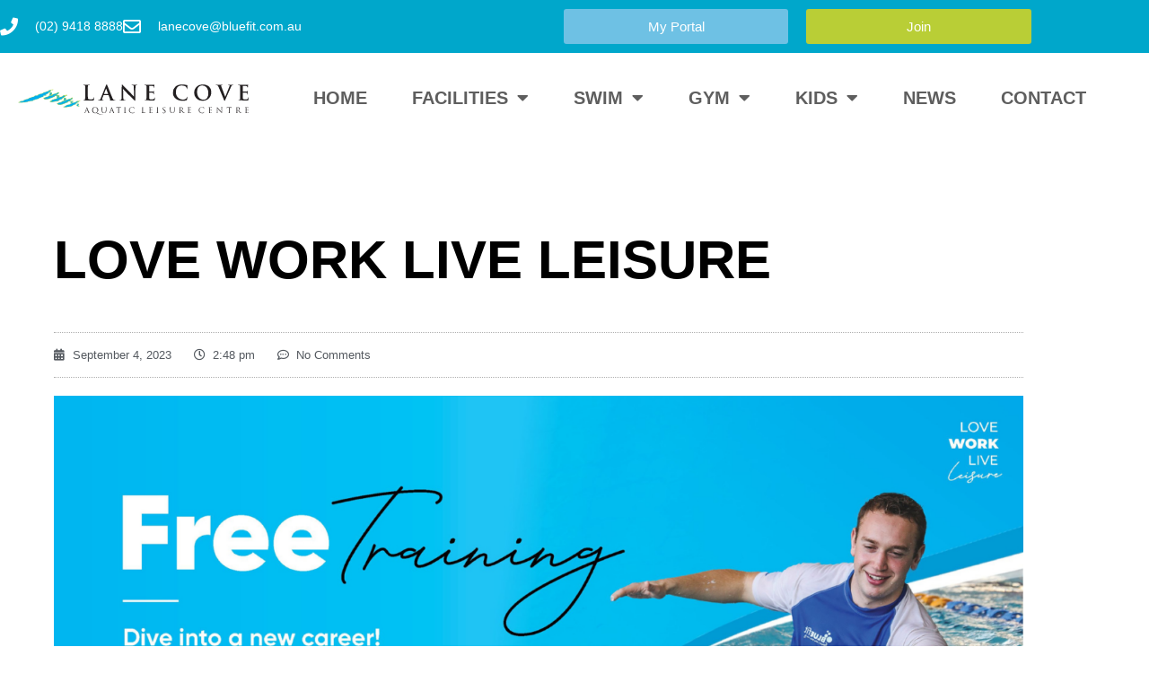

--- FILE ---
content_type: text/html; charset=UTF-8
request_url: https://lanecoveaquatic.com.au/love-work-live-leisure-2/
body_size: 16528
content:
<!doctype html>
<html lang="en-US">
<head>
	<meta charset="UTF-8">
	<meta name="viewport" content="width=device-width, initial-scale=1">
	<link rel="profile" href="https://gmpg.org/xfn/11">
	<meta name='robots' content='index, follow, max-image-preview:large, max-snippet:-1, max-video-preview:-1' />

	<!-- This site is optimized with the Yoast SEO plugin v26.8 - https://yoast.com/product/yoast-seo-wordpress/ -->
	<title>LOVE WORK LIVE LEISURE</title>
	<link rel="canonical" href="https://lanecoveaquatic.com.au/love-work-live-leisure-2/" />
	<meta property="og:locale" content="en_US" />
	<meta property="og:type" content="article" />
	<meta property="og:title" content="LOVE WORK LIVE LEISURE" />
	<meta property="og:description" content="A rewarding career shouldn’t have to come at a cost, which is why BlueFit is presenting you with an opportunity to ‘love work’ and ‘live leisure’. There are many benefits of working for BlueFit which include flexibility around study, family and leisure commitments. And if that isn’t enough, as a team member you get free [&hellip;]" />
	<meta property="og:url" content="https://lanecoveaquatic.com.au/love-work-live-leisure-2/" />
	<meta property="og:site_name" content="Lane Cove Aquatic Leisure Centre" />
	<meta property="article:published_time" content="2023-09-04T05:18:32+00:00" />
	<meta property="article:modified_time" content="2023-09-04T05:18:49+00:00" />
	<meta property="og:image" content="https://lanecoveaquatic.com.au/wp-content/uploads/2023/07/August-2023-MULTI-Love-Work-Live-Leisure.png" />
	<meta property="og:image:width" content="1800" />
	<meta property="og:image:height" content="793" />
	<meta property="og:image:type" content="image/png" />
	<meta name="author" content="soulroll" />
	<meta name="twitter:card" content="summary_large_image" />
	<meta name="twitter:label1" content="Written by" />
	<meta name="twitter:data1" content="soulroll" />
	<meta name="twitter:label2" content="Est. reading time" />
	<meta name="twitter:data2" content="2 minutes" />
	<script type="application/ld+json" class="yoast-schema-graph">{"@context":"https://schema.org","@graph":[{"@type":"Article","@id":"https://lanecoveaquatic.com.au/love-work-live-leisure-2/#article","isPartOf":{"@id":"https://lanecoveaquatic.com.au/love-work-live-leisure-2/"},"author":{"name":"soulroll","@id":"https://lanecoveaquatic.com.au/#/schema/person/9d23d950a0761aff0edb60b7bc42047d"},"headline":"LOVE WORK LIVE LEISURE","datePublished":"2023-09-04T05:18:32+00:00","dateModified":"2023-09-04T05:18:49+00:00","mainEntityOfPage":{"@id":"https://lanecoveaquatic.com.au/love-work-live-leisure-2/"},"wordCount":363,"commentCount":0,"publisher":{"@id":"https://lanecoveaquatic.com.au/#organization"},"image":{"@id":"https://lanecoveaquatic.com.au/love-work-live-leisure-2/#primaryimage"},"thumbnailUrl":"https://lanecoveaquatic.com.au/wp-content/uploads/2023/07/August-2023-MULTI-Love-Work-Live-Leisure.png","articleSection":["News"],"inLanguage":"en-US","potentialAction":[{"@type":"CommentAction","name":"Comment","target":["https://lanecoveaquatic.com.au/love-work-live-leisure-2/#respond"]}]},{"@type":"WebPage","@id":"https://lanecoveaquatic.com.au/love-work-live-leisure-2/","url":"https://lanecoveaquatic.com.au/love-work-live-leisure-2/","name":"LOVE WORK LIVE LEISURE","isPartOf":{"@id":"https://lanecoveaquatic.com.au/#website"},"primaryImageOfPage":{"@id":"https://lanecoveaquatic.com.au/love-work-live-leisure-2/#primaryimage"},"image":{"@id":"https://lanecoveaquatic.com.au/love-work-live-leisure-2/#primaryimage"},"thumbnailUrl":"https://lanecoveaquatic.com.au/wp-content/uploads/2023/07/August-2023-MULTI-Love-Work-Live-Leisure.png","datePublished":"2023-09-04T05:18:32+00:00","dateModified":"2023-09-04T05:18:49+00:00","breadcrumb":{"@id":"https://lanecoveaquatic.com.au/love-work-live-leisure-2/#breadcrumb"},"inLanguage":"en-US","potentialAction":[{"@type":"ReadAction","target":["https://lanecoveaquatic.com.au/love-work-live-leisure-2/"]}]},{"@type":"ImageObject","inLanguage":"en-US","@id":"https://lanecoveaquatic.com.au/love-work-live-leisure-2/#primaryimage","url":"https://lanecoveaquatic.com.au/wp-content/uploads/2023/07/August-2023-MULTI-Love-Work-Live-Leisure.png","contentUrl":"https://lanecoveaquatic.com.au/wp-content/uploads/2023/07/August-2023-MULTI-Love-Work-Live-Leisure.png","width":1800,"height":793},{"@type":"BreadcrumbList","@id":"https://lanecoveaquatic.com.au/love-work-live-leisure-2/#breadcrumb","itemListElement":[{"@type":"ListItem","position":1,"name":"Home","item":"https://lanecoveaquatic.com.au/"},{"@type":"ListItem","position":2,"name":"News","item":"https://lanecoveaquatic.com.au/newsletter/"},{"@type":"ListItem","position":3,"name":"LOVE WORK LIVE LEISURE"}]},{"@type":"WebSite","@id":"https://lanecoveaquatic.com.au/#website","url":"https://lanecoveaquatic.com.au/","name":"Lane Cove Aquatic Leisure Centre","description":"Inspiring Community Activity","publisher":{"@id":"https://lanecoveaquatic.com.au/#organization"},"potentialAction":[{"@type":"SearchAction","target":{"@type":"EntryPoint","urlTemplate":"https://lanecoveaquatic.com.au/?s={search_term_string}"},"query-input":{"@type":"PropertyValueSpecification","valueRequired":true,"valueName":"search_term_string"}}],"inLanguage":"en-US"},{"@type":"Organization","@id":"https://lanecoveaquatic.com.au/#organization","name":"Lane Cove Aquatic Leisure Centre","url":"https://lanecoveaquatic.com.au/","logo":{"@type":"ImageObject","inLanguage":"en-US","@id":"https://lanecoveaquatic.com.au/#/schema/logo/image/","url":"http://lanecoveaquaticcom.kinsta.cloud/wp-content/uploads/2019/07/Lane-Cove-Aquatic-Leisure-Centre_logo_hz.png","contentUrl":"http://lanecoveaquaticcom.kinsta.cloud/wp-content/uploads/2019/07/Lane-Cove-Aquatic-Leisure-Centre_logo_hz.png","width":438,"height":59,"caption":"Lane Cove Aquatic Leisure Centre"},"image":{"@id":"https://lanecoveaquatic.com.au/#/schema/logo/image/"}},{"@type":"Person","@id":"https://lanecoveaquatic.com.au/#/schema/person/9d23d950a0761aff0edb60b7bc42047d","name":"soulroll","image":{"@type":"ImageObject","inLanguage":"en-US","@id":"https://lanecoveaquatic.com.au/#/schema/person/image/","url":"https://secure.gravatar.com/avatar/665784398c8d04b549fbbeb98c5074417dca04d7bc6f212b96bfa0275023dcea?s=96&d=mm&r=g","contentUrl":"https://secure.gravatar.com/avatar/665784398c8d04b549fbbeb98c5074417dca04d7bc6f212b96bfa0275023dcea?s=96&d=mm&r=g","caption":"soulroll"},"url":"https://lanecoveaquatic.com.au/author/soulroll/"}]}</script>
	<!-- / Yoast SEO plugin. -->


<link rel='dns-prefetch' href='//www.googletagmanager.com' />
<link rel='dns-prefetch' href='//stats.wp.com' />
<link rel='preconnect' href='//c0.wp.com' />
<link rel="alternate" type="application/rss+xml" title="Lane Cove Aquatic Leisure Centre &raquo; Feed" href="https://lanecoveaquatic.com.au/feed/" />
<link rel="alternate" type="application/rss+xml" title="Lane Cove Aquatic Leisure Centre &raquo; Comments Feed" href="https://lanecoveaquatic.com.au/comments/feed/" />
<link rel="alternate" type="application/rss+xml" title="Lane Cove Aquatic Leisure Centre &raquo; LOVE WORK LIVE LEISURE Comments Feed" href="https://lanecoveaquatic.com.au/love-work-live-leisure-2/feed/" />
<link rel="alternate" title="oEmbed (JSON)" type="application/json+oembed" href="https://lanecoveaquatic.com.au/wp-json/oembed/1.0/embed?url=https%3A%2F%2Flanecoveaquatic.com.au%2Flove-work-live-leisure-2%2F" />
<link rel="alternate" title="oEmbed (XML)" type="text/xml+oembed" href="https://lanecoveaquatic.com.au/wp-json/oembed/1.0/embed?url=https%3A%2F%2Flanecoveaquatic.com.au%2Flove-work-live-leisure-2%2F&#038;format=xml" />
<style id='wp-img-auto-sizes-contain-inline-css'>
img:is([sizes=auto i],[sizes^="auto," i]){contain-intrinsic-size:3000px 1500px}
/*# sourceURL=wp-img-auto-sizes-contain-inline-css */
</style>
<link rel='stylesheet' id='jetpack_related-posts-css' href='https://c0.wp.com/p/jetpack/15.4/modules/related-posts/related-posts.css' media='all' />
<style id='wp-emoji-styles-inline-css'>

	img.wp-smiley, img.emoji {
		display: inline !important;
		border: none !important;
		box-shadow: none !important;
		height: 1em !important;
		width: 1em !important;
		margin: 0 0.07em !important;
		vertical-align: -0.1em !important;
		background: none !important;
		padding: 0 !important;
	}
/*# sourceURL=wp-emoji-styles-inline-css */
</style>
<link rel='stylesheet' id='mediaelement-css' href='https://c0.wp.com/c/6.9/wp-includes/js/mediaelement/mediaelementplayer-legacy.min.css' media='all' />
<link rel='stylesheet' id='wp-mediaelement-css' href='https://c0.wp.com/c/6.9/wp-includes/js/mediaelement/wp-mediaelement.min.css' media='all' />
<style id='jetpack-sharing-buttons-style-inline-css'>
.jetpack-sharing-buttons__services-list{display:flex;flex-direction:row;flex-wrap:wrap;gap:0;list-style-type:none;margin:5px;padding:0}.jetpack-sharing-buttons__services-list.has-small-icon-size{font-size:12px}.jetpack-sharing-buttons__services-list.has-normal-icon-size{font-size:16px}.jetpack-sharing-buttons__services-list.has-large-icon-size{font-size:24px}.jetpack-sharing-buttons__services-list.has-huge-icon-size{font-size:36px}@media print{.jetpack-sharing-buttons__services-list{display:none!important}}.editor-styles-wrapper .wp-block-jetpack-sharing-buttons{gap:0;padding-inline-start:0}ul.jetpack-sharing-buttons__services-list.has-background{padding:1.25em 2.375em}
/*# sourceURL=https://lanecoveaquatic.com.au/wp-content/plugins/jetpack/_inc/blocks/sharing-buttons/view.css */
</style>
<style id='global-styles-inline-css'>
:root{--wp--preset--aspect-ratio--square: 1;--wp--preset--aspect-ratio--4-3: 4/3;--wp--preset--aspect-ratio--3-4: 3/4;--wp--preset--aspect-ratio--3-2: 3/2;--wp--preset--aspect-ratio--2-3: 2/3;--wp--preset--aspect-ratio--16-9: 16/9;--wp--preset--aspect-ratio--9-16: 9/16;--wp--preset--color--black: #000000;--wp--preset--color--cyan-bluish-gray: #abb8c3;--wp--preset--color--white: #ffffff;--wp--preset--color--pale-pink: #f78da7;--wp--preset--color--vivid-red: #cf2e2e;--wp--preset--color--luminous-vivid-orange: #ff6900;--wp--preset--color--luminous-vivid-amber: #fcb900;--wp--preset--color--light-green-cyan: #7bdcb5;--wp--preset--color--vivid-green-cyan: #00d084;--wp--preset--color--pale-cyan-blue: #8ed1fc;--wp--preset--color--vivid-cyan-blue: #0693e3;--wp--preset--color--vivid-purple: #9b51e0;--wp--preset--gradient--vivid-cyan-blue-to-vivid-purple: linear-gradient(135deg,rgb(6,147,227) 0%,rgb(155,81,224) 100%);--wp--preset--gradient--light-green-cyan-to-vivid-green-cyan: linear-gradient(135deg,rgb(122,220,180) 0%,rgb(0,208,130) 100%);--wp--preset--gradient--luminous-vivid-amber-to-luminous-vivid-orange: linear-gradient(135deg,rgb(252,185,0) 0%,rgb(255,105,0) 100%);--wp--preset--gradient--luminous-vivid-orange-to-vivid-red: linear-gradient(135deg,rgb(255,105,0) 0%,rgb(207,46,46) 100%);--wp--preset--gradient--very-light-gray-to-cyan-bluish-gray: linear-gradient(135deg,rgb(238,238,238) 0%,rgb(169,184,195) 100%);--wp--preset--gradient--cool-to-warm-spectrum: linear-gradient(135deg,rgb(74,234,220) 0%,rgb(151,120,209) 20%,rgb(207,42,186) 40%,rgb(238,44,130) 60%,rgb(251,105,98) 80%,rgb(254,248,76) 100%);--wp--preset--gradient--blush-light-purple: linear-gradient(135deg,rgb(255,206,236) 0%,rgb(152,150,240) 100%);--wp--preset--gradient--blush-bordeaux: linear-gradient(135deg,rgb(254,205,165) 0%,rgb(254,45,45) 50%,rgb(107,0,62) 100%);--wp--preset--gradient--luminous-dusk: linear-gradient(135deg,rgb(255,203,112) 0%,rgb(199,81,192) 50%,rgb(65,88,208) 100%);--wp--preset--gradient--pale-ocean: linear-gradient(135deg,rgb(255,245,203) 0%,rgb(182,227,212) 50%,rgb(51,167,181) 100%);--wp--preset--gradient--electric-grass: linear-gradient(135deg,rgb(202,248,128) 0%,rgb(113,206,126) 100%);--wp--preset--gradient--midnight: linear-gradient(135deg,rgb(2,3,129) 0%,rgb(40,116,252) 100%);--wp--preset--font-size--small: 13px;--wp--preset--font-size--medium: 20px;--wp--preset--font-size--large: 36px;--wp--preset--font-size--x-large: 42px;--wp--preset--spacing--20: 0.44rem;--wp--preset--spacing--30: 0.67rem;--wp--preset--spacing--40: 1rem;--wp--preset--spacing--50: 1.5rem;--wp--preset--spacing--60: 2.25rem;--wp--preset--spacing--70: 3.38rem;--wp--preset--spacing--80: 5.06rem;--wp--preset--shadow--natural: 6px 6px 9px rgba(0, 0, 0, 0.2);--wp--preset--shadow--deep: 12px 12px 50px rgba(0, 0, 0, 0.4);--wp--preset--shadow--sharp: 6px 6px 0px rgba(0, 0, 0, 0.2);--wp--preset--shadow--outlined: 6px 6px 0px -3px rgb(255, 255, 255), 6px 6px rgb(0, 0, 0);--wp--preset--shadow--crisp: 6px 6px 0px rgb(0, 0, 0);}:root { --wp--style--global--content-size: 800px;--wp--style--global--wide-size: 1200px; }:where(body) { margin: 0; }.wp-site-blocks > .alignleft { float: left; margin-right: 2em; }.wp-site-blocks > .alignright { float: right; margin-left: 2em; }.wp-site-blocks > .aligncenter { justify-content: center; margin-left: auto; margin-right: auto; }:where(.wp-site-blocks) > * { margin-block-start: 24px; margin-block-end: 0; }:where(.wp-site-blocks) > :first-child { margin-block-start: 0; }:where(.wp-site-blocks) > :last-child { margin-block-end: 0; }:root { --wp--style--block-gap: 24px; }:root :where(.is-layout-flow) > :first-child{margin-block-start: 0;}:root :where(.is-layout-flow) > :last-child{margin-block-end: 0;}:root :where(.is-layout-flow) > *{margin-block-start: 24px;margin-block-end: 0;}:root :where(.is-layout-constrained) > :first-child{margin-block-start: 0;}:root :where(.is-layout-constrained) > :last-child{margin-block-end: 0;}:root :where(.is-layout-constrained) > *{margin-block-start: 24px;margin-block-end: 0;}:root :where(.is-layout-flex){gap: 24px;}:root :where(.is-layout-grid){gap: 24px;}.is-layout-flow > .alignleft{float: left;margin-inline-start: 0;margin-inline-end: 2em;}.is-layout-flow > .alignright{float: right;margin-inline-start: 2em;margin-inline-end: 0;}.is-layout-flow > .aligncenter{margin-left: auto !important;margin-right: auto !important;}.is-layout-constrained > .alignleft{float: left;margin-inline-start: 0;margin-inline-end: 2em;}.is-layout-constrained > .alignright{float: right;margin-inline-start: 2em;margin-inline-end: 0;}.is-layout-constrained > .aligncenter{margin-left: auto !important;margin-right: auto !important;}.is-layout-constrained > :where(:not(.alignleft):not(.alignright):not(.alignfull)){max-width: var(--wp--style--global--content-size);margin-left: auto !important;margin-right: auto !important;}.is-layout-constrained > .alignwide{max-width: var(--wp--style--global--wide-size);}body .is-layout-flex{display: flex;}.is-layout-flex{flex-wrap: wrap;align-items: center;}.is-layout-flex > :is(*, div){margin: 0;}body .is-layout-grid{display: grid;}.is-layout-grid > :is(*, div){margin: 0;}body{padding-top: 0px;padding-right: 0px;padding-bottom: 0px;padding-left: 0px;}a:where(:not(.wp-element-button)){text-decoration: underline;}:root :where(.wp-element-button, .wp-block-button__link){background-color: #32373c;border-width: 0;color: #fff;font-family: inherit;font-size: inherit;font-style: inherit;font-weight: inherit;letter-spacing: inherit;line-height: inherit;padding-top: calc(0.667em + 2px);padding-right: calc(1.333em + 2px);padding-bottom: calc(0.667em + 2px);padding-left: calc(1.333em + 2px);text-decoration: none;text-transform: inherit;}.has-black-color{color: var(--wp--preset--color--black) !important;}.has-cyan-bluish-gray-color{color: var(--wp--preset--color--cyan-bluish-gray) !important;}.has-white-color{color: var(--wp--preset--color--white) !important;}.has-pale-pink-color{color: var(--wp--preset--color--pale-pink) !important;}.has-vivid-red-color{color: var(--wp--preset--color--vivid-red) !important;}.has-luminous-vivid-orange-color{color: var(--wp--preset--color--luminous-vivid-orange) !important;}.has-luminous-vivid-amber-color{color: var(--wp--preset--color--luminous-vivid-amber) !important;}.has-light-green-cyan-color{color: var(--wp--preset--color--light-green-cyan) !important;}.has-vivid-green-cyan-color{color: var(--wp--preset--color--vivid-green-cyan) !important;}.has-pale-cyan-blue-color{color: var(--wp--preset--color--pale-cyan-blue) !important;}.has-vivid-cyan-blue-color{color: var(--wp--preset--color--vivid-cyan-blue) !important;}.has-vivid-purple-color{color: var(--wp--preset--color--vivid-purple) !important;}.has-black-background-color{background-color: var(--wp--preset--color--black) !important;}.has-cyan-bluish-gray-background-color{background-color: var(--wp--preset--color--cyan-bluish-gray) !important;}.has-white-background-color{background-color: var(--wp--preset--color--white) !important;}.has-pale-pink-background-color{background-color: var(--wp--preset--color--pale-pink) !important;}.has-vivid-red-background-color{background-color: var(--wp--preset--color--vivid-red) !important;}.has-luminous-vivid-orange-background-color{background-color: var(--wp--preset--color--luminous-vivid-orange) !important;}.has-luminous-vivid-amber-background-color{background-color: var(--wp--preset--color--luminous-vivid-amber) !important;}.has-light-green-cyan-background-color{background-color: var(--wp--preset--color--light-green-cyan) !important;}.has-vivid-green-cyan-background-color{background-color: var(--wp--preset--color--vivid-green-cyan) !important;}.has-pale-cyan-blue-background-color{background-color: var(--wp--preset--color--pale-cyan-blue) !important;}.has-vivid-cyan-blue-background-color{background-color: var(--wp--preset--color--vivid-cyan-blue) !important;}.has-vivid-purple-background-color{background-color: var(--wp--preset--color--vivid-purple) !important;}.has-black-border-color{border-color: var(--wp--preset--color--black) !important;}.has-cyan-bluish-gray-border-color{border-color: var(--wp--preset--color--cyan-bluish-gray) !important;}.has-white-border-color{border-color: var(--wp--preset--color--white) !important;}.has-pale-pink-border-color{border-color: var(--wp--preset--color--pale-pink) !important;}.has-vivid-red-border-color{border-color: var(--wp--preset--color--vivid-red) !important;}.has-luminous-vivid-orange-border-color{border-color: var(--wp--preset--color--luminous-vivid-orange) !important;}.has-luminous-vivid-amber-border-color{border-color: var(--wp--preset--color--luminous-vivid-amber) !important;}.has-light-green-cyan-border-color{border-color: var(--wp--preset--color--light-green-cyan) !important;}.has-vivid-green-cyan-border-color{border-color: var(--wp--preset--color--vivid-green-cyan) !important;}.has-pale-cyan-blue-border-color{border-color: var(--wp--preset--color--pale-cyan-blue) !important;}.has-vivid-cyan-blue-border-color{border-color: var(--wp--preset--color--vivid-cyan-blue) !important;}.has-vivid-purple-border-color{border-color: var(--wp--preset--color--vivid-purple) !important;}.has-vivid-cyan-blue-to-vivid-purple-gradient-background{background: var(--wp--preset--gradient--vivid-cyan-blue-to-vivid-purple) !important;}.has-light-green-cyan-to-vivid-green-cyan-gradient-background{background: var(--wp--preset--gradient--light-green-cyan-to-vivid-green-cyan) !important;}.has-luminous-vivid-amber-to-luminous-vivid-orange-gradient-background{background: var(--wp--preset--gradient--luminous-vivid-amber-to-luminous-vivid-orange) !important;}.has-luminous-vivid-orange-to-vivid-red-gradient-background{background: var(--wp--preset--gradient--luminous-vivid-orange-to-vivid-red) !important;}.has-very-light-gray-to-cyan-bluish-gray-gradient-background{background: var(--wp--preset--gradient--very-light-gray-to-cyan-bluish-gray) !important;}.has-cool-to-warm-spectrum-gradient-background{background: var(--wp--preset--gradient--cool-to-warm-spectrum) !important;}.has-blush-light-purple-gradient-background{background: var(--wp--preset--gradient--blush-light-purple) !important;}.has-blush-bordeaux-gradient-background{background: var(--wp--preset--gradient--blush-bordeaux) !important;}.has-luminous-dusk-gradient-background{background: var(--wp--preset--gradient--luminous-dusk) !important;}.has-pale-ocean-gradient-background{background: var(--wp--preset--gradient--pale-ocean) !important;}.has-electric-grass-gradient-background{background: var(--wp--preset--gradient--electric-grass) !important;}.has-midnight-gradient-background{background: var(--wp--preset--gradient--midnight) !important;}.has-small-font-size{font-size: var(--wp--preset--font-size--small) !important;}.has-medium-font-size{font-size: var(--wp--preset--font-size--medium) !important;}.has-large-font-size{font-size: var(--wp--preset--font-size--large) !important;}.has-x-large-font-size{font-size: var(--wp--preset--font-size--x-large) !important;}
:root :where(.wp-block-pullquote){font-size: 1.5em;line-height: 1.6;}
/*# sourceURL=global-styles-inline-css */
</style>
<link rel='stylesheet' id='hello-elementor-css' href='https://lanecoveaquatic.com.au/wp-content/themes/hello-elementor/style.min.css?ver=3.3.0' media='all' />
<link rel='stylesheet' id='hello-elementor-theme-style-css' href='https://lanecoveaquatic.com.au/wp-content/themes/hello-elementor/theme.min.css?ver=3.3.0' media='all' />
<link rel='stylesheet' id='hello-elementor-header-footer-css' href='https://lanecoveaquatic.com.au/wp-content/themes/hello-elementor/header-footer.min.css?ver=3.3.0' media='all' />
<link rel='stylesheet' id='elementor-frontend-css' href='https://lanecoveaquatic.com.au/wp-content/plugins/elementor/assets/css/frontend.min.css?ver=3.34.2' media='all' />
<link rel='stylesheet' id='widget-icon-list-css' href='https://lanecoveaquatic.com.au/wp-content/plugins/elementor/assets/css/widget-icon-list.min.css?ver=3.34.2' media='all' />
<link rel='stylesheet' id='widget-image-css' href='https://lanecoveaquatic.com.au/wp-content/plugins/elementor/assets/css/widget-image.min.css?ver=3.34.2' media='all' />
<link rel='stylesheet' id='widget-nav-menu-css' href='https://lanecoveaquatic.com.au/wp-content/plugins/elementor-pro/assets/css/widget-nav-menu.min.css?ver=3.34.2' media='all' />
<link rel='stylesheet' id='widget-menu-anchor-css' href='https://lanecoveaquatic.com.au/wp-content/plugins/elementor/assets/css/widget-menu-anchor.min.css?ver=3.34.2' media='all' />
<link rel='stylesheet' id='widget-heading-css' href='https://lanecoveaquatic.com.au/wp-content/plugins/elementor/assets/css/widget-heading.min.css?ver=3.34.2' media='all' />
<link rel='stylesheet' id='widget-post-info-css' href='https://lanecoveaquatic.com.au/wp-content/plugins/elementor-pro/assets/css/widget-post-info.min.css?ver=3.34.2' media='all' />
<link rel='stylesheet' id='elementor-icons-shared-0-css' href='https://lanecoveaquatic.com.au/wp-content/plugins/elementor/assets/lib/font-awesome/css/fontawesome.min.css?ver=5.15.3' media='all' />
<link rel='stylesheet' id='elementor-icons-fa-regular-css' href='https://lanecoveaquatic.com.au/wp-content/plugins/elementor/assets/lib/font-awesome/css/regular.min.css?ver=5.15.3' media='all' />
<link rel='stylesheet' id='elementor-icons-fa-solid-css' href='https://lanecoveaquatic.com.au/wp-content/plugins/elementor/assets/lib/font-awesome/css/solid.min.css?ver=5.15.3' media='all' />
<link rel='stylesheet' id='widget-share-buttons-css' href='https://lanecoveaquatic.com.au/wp-content/plugins/elementor-pro/assets/css/widget-share-buttons.min.css?ver=3.34.2' media='all' />
<link rel='stylesheet' id='e-apple-webkit-css' href='https://lanecoveaquatic.com.au/wp-content/plugins/elementor/assets/css/conditionals/apple-webkit.min.css?ver=3.34.2' media='all' />
<link rel='stylesheet' id='elementor-icons-fa-brands-css' href='https://lanecoveaquatic.com.au/wp-content/plugins/elementor/assets/lib/font-awesome/css/brands.min.css?ver=5.15.3' media='all' />
<link rel='stylesheet' id='widget-post-navigation-css' href='https://lanecoveaquatic.com.au/wp-content/plugins/elementor-pro/assets/css/widget-post-navigation.min.css?ver=3.34.2' media='all' />
<link rel='stylesheet' id='widget-divider-css' href='https://lanecoveaquatic.com.au/wp-content/plugins/elementor/assets/css/widget-divider.min.css?ver=3.34.2' media='all' />
<link rel='stylesheet' id='elementor-icons-css' href='https://lanecoveaquatic.com.au/wp-content/plugins/elementor/assets/lib/eicons/css/elementor-icons.min.css?ver=5.46.0' media='all' />
<link rel='stylesheet' id='elementor-post-13448-css' href='https://lanecoveaquatic.com.au/wp-content/uploads/elementor/css/post-13448.css?ver=1769133571' media='all' />
<link rel='stylesheet' id='font-awesome-5-all-css' href='https://lanecoveaquatic.com.au/wp-content/plugins/elementor/assets/lib/font-awesome/css/all.min.css?ver=3.34.2' media='all' />
<link rel='stylesheet' id='font-awesome-4-shim-css' href='https://lanecoveaquatic.com.au/wp-content/plugins/elementor/assets/lib/font-awesome/css/v4-shims.min.css?ver=3.34.2' media='all' />
<link rel='stylesheet' id='elementor-post-18239-css' href='https://lanecoveaquatic.com.au/wp-content/uploads/elementor/css/post-18239.css?ver=1769158634' media='all' />
<link rel='stylesheet' id='elementor-post-890-css' href='https://lanecoveaquatic.com.au/wp-content/uploads/elementor/css/post-890.css?ver=1769133572' media='all' />
<link rel='stylesheet' id='elementor-post-272-css' href='https://lanecoveaquatic.com.au/wp-content/uploads/elementor/css/post-272.css?ver=1769133572' media='all' />
<link rel='stylesheet' id='elementor-post-1664-css' href='https://lanecoveaquatic.com.au/wp-content/uploads/elementor/css/post-1664.css?ver=1769133574' media='all' />
<link rel='stylesheet' id='hello-elementor-child-style-css' href='https://lanecoveaquatic.com.au/wp-content/themes/wp-gravity-pubsub/style.css?ver=1.0.0' media='all' />
<link rel='stylesheet' id='eael-general-css' href='https://lanecoveaquatic.com.au/wp-content/plugins/essential-addons-for-elementor-lite/assets/front-end/css/view/general.min.css?ver=6.5.8' media='all' />
<link rel='stylesheet' id='elementor-gf-local-roboto-css' href='https://lanecoveaquatic.com.au/wp-content/uploads/elementor/google-fonts/css/roboto.css?ver=1742542988' media='all' />
<link rel='stylesheet' id='elementor-gf-local-robotoslab-css' href='https://lanecoveaquatic.com.au/wp-content/uploads/elementor/google-fonts/css/robotoslab.css?ver=1742542995' media='all' />
<link rel='stylesheet' id='elementor-gf-local-montserrat-css' href='https://lanecoveaquatic.com.au/wp-content/uploads/elementor/google-fonts/css/montserrat.css?ver=1742543005' media='all' />
<script id="jetpack_related-posts-js-extra">
var related_posts_js_options = {"post_heading":"h4"};
//# sourceURL=jetpack_related-posts-js-extra
</script>
<script src="https://c0.wp.com/p/jetpack/15.4/_inc/build/related-posts/related-posts.min.js" id="jetpack_related-posts-js"></script>
<script src="https://c0.wp.com/c/6.9/wp-includes/js/jquery/jquery.min.js" id="jquery-core-js"></script>
<script src="https://c0.wp.com/c/6.9/wp-includes/js/jquery/jquery-migrate.min.js" id="jquery-migrate-js"></script>
<script src="https://lanecoveaquatic.com.au/wp-content/plugins/elementor/assets/lib/font-awesome/js/v4-shims.min.js?ver=3.34.2" id="font-awesome-4-shim-js"></script>

<!-- Google tag (gtag.js) snippet added by Site Kit -->
<!-- Google Analytics snippet added by Site Kit -->
<script src="https://www.googletagmanager.com/gtag/js?id=GT-K8KHB8C" id="google_gtagjs-js" async></script>
<script id="google_gtagjs-js-after">
window.dataLayer = window.dataLayer || [];function gtag(){dataLayer.push(arguments);}
gtag("set","linker",{"domains":["lanecoveaquatic.com.au"]});
gtag("js", new Date());
gtag("set", "developer_id.dZTNiMT", true);
gtag("config", "GT-K8KHB8C");
//# sourceURL=google_gtagjs-js-after
</script>
<link rel="https://api.w.org/" href="https://lanecoveaquatic.com.au/wp-json/" /><link rel="alternate" title="JSON" type="application/json" href="https://lanecoveaquatic.com.au/wp-json/wp/v2/posts/18239" /><link rel="EditURI" type="application/rsd+xml" title="RSD" href="https://lanecoveaquatic.com.au/xmlrpc.php?rsd" />
<link rel='shortlink' href='https://lanecoveaquatic.com.au/?p=18239' />
<meta name="generator" content="Site Kit by Google 1.170.0" /><meta property="fb:pages" content="" />
	<style>img#wpstats{display:none}</style>
		
<!-- Google AdSense meta tags added by Site Kit -->
<meta name="google-adsense-platform-account" content="ca-host-pub-2644536267352236">
<meta name="google-adsense-platform-domain" content="sitekit.withgoogle.com">
<!-- End Google AdSense meta tags added by Site Kit -->
<meta name="generator" content="Elementor 3.34.2; features: additional_custom_breakpoints; settings: css_print_method-external, google_font-enabled, font_display-swap">
			<style>
				.e-con.e-parent:nth-of-type(n+4):not(.e-lazyloaded):not(.e-no-lazyload),
				.e-con.e-parent:nth-of-type(n+4):not(.e-lazyloaded):not(.e-no-lazyload) * {
					background-image: none !important;
				}
				@media screen and (max-height: 1024px) {
					.e-con.e-parent:nth-of-type(n+3):not(.e-lazyloaded):not(.e-no-lazyload),
					.e-con.e-parent:nth-of-type(n+3):not(.e-lazyloaded):not(.e-no-lazyload) * {
						background-image: none !important;
					}
				}
				@media screen and (max-height: 640px) {
					.e-con.e-parent:nth-of-type(n+2):not(.e-lazyloaded):not(.e-no-lazyload),
					.e-con.e-parent:nth-of-type(n+2):not(.e-lazyloaded):not(.e-no-lazyload) * {
						background-image: none !important;
					}
				}
			</style>
			
<!-- Google Tag Manager snippet added by Site Kit -->
<script>
			( function( w, d, s, l, i ) {
				w[l] = w[l] || [];
				w[l].push( {'gtm.start': new Date().getTime(), event: 'gtm.js'} );
				var f = d.getElementsByTagName( s )[0],
					j = d.createElement( s ), dl = l != 'dataLayer' ? '&l=' + l : '';
				j.async = true;
				j.src = 'https://www.googletagmanager.com/gtm.js?id=' + i + dl;
				f.parentNode.insertBefore( j, f );
			} )( window, document, 'script', 'dataLayer', 'GTM-N2T2NS5' );
			
</script>

<!-- End Google Tag Manager snippet added by Site Kit -->
<link rel="icon" href="https://lanecoveaquatic.com.au/wp-content/uploads/2019/07/favicon_lc.jpg" sizes="32x32" />
<link rel="icon" href="https://lanecoveaquatic.com.au/wp-content/uploads/2019/07/favicon_lc.jpg" sizes="192x192" />
<link rel="apple-touch-icon" href="https://lanecoveaquatic.com.au/wp-content/uploads/2019/07/favicon_lc.jpg" />
<meta name="msapplication-TileImage" content="https://lanecoveaquatic.com.au/wp-content/uploads/2019/07/favicon_lc.jpg" />
</head>
<body data-rsssl=1 class="wp-singular post-template-default single single-post postid-18239 single-format-standard wp-embed-responsive wp-theme-hello-elementor wp-child-theme-wp-gravity-pubsub theme-default elementor-default elementor-kit-13448 elementor-page elementor-page-18239 elementor-page-1664">

		<!-- Google Tag Manager (noscript) snippet added by Site Kit -->
		<noscript>
			<iframe src="https://www.googletagmanager.com/ns.html?id=GTM-N2T2NS5" height="0" width="0" style="display:none;visibility:hidden"></iframe>
		</noscript>
		<!-- End Google Tag Manager (noscript) snippet added by Site Kit -->
		
<a class="skip-link screen-reader-text" href="#content">Skip to content</a>

		<header data-elementor-type="header" data-elementor-id="890" class="elementor elementor-890 elementor-location-header" data-elementor-post-type="elementor_library">
					<section data-particle_enable="false" data-particle-mobile-disabled="false" class="elementor-section elementor-top-section elementor-element elementor-element-136d566f elementor-section-height-min-height elementor-section-content-middle elementor-section-stretched elementor-section-full_width elementor-hidden-desktop elementor-section-height-default elementor-section-items-middle" data-id="136d566f" data-element_type="section" data-settings="{&quot;background_background&quot;:&quot;classic&quot;,&quot;stretch_section&quot;:&quot;section-stretched&quot;}">
						<div class="elementor-container elementor-column-gap-no">
					<div class="elementor-column elementor-col-33 elementor-top-column elementor-element elementor-element-1a428db3" data-id="1a428db3" data-element_type="column" data-settings="{&quot;background_background&quot;:&quot;classic&quot;}">
			<div class="elementor-widget-wrap elementor-element-populated">
					<div class="elementor-background-overlay"></div>
						<div class="elementor-element elementor-element-25f8eeb1 elementor-mobile-align-left elementor-widget elementor-widget-button" data-id="25f8eeb1" data-element_type="widget" data-widget_type="button.default">
				<div class="elementor-widget-container">
									<div class="elementor-button-wrapper">
					<a class="elementor-button elementor-button-link elementor-size-xs" href="https://secure.activecarrot.com/login?site=950" target="_blank" id="whats">
						<span class="elementor-button-content-wrapper">
						<span class="elementor-button-icon">
				<i aria-hidden="true" class="fas fa-chevron-right"></i>			</span>
									<span class="elementor-button-text">My Portal</span>
					</span>
					</a>
				</div>
								</div>
				</div>
					</div>
		</div>
				<div class="elementor-column elementor-col-33 elementor-top-column elementor-element elementor-element-6dd4baff" data-id="6dd4baff" data-element_type="column" data-settings="{&quot;background_background&quot;:&quot;classic&quot;}">
			<div class="elementor-widget-wrap elementor-element-populated">
						<div class="elementor-element elementor-element-38c14ea6 elementor-mobile-align-left elementor-widget elementor-widget-button" data-id="38c14ea6" data-element_type="widget" data-widget_type="button.default">
				<div class="elementor-widget-container">
									<div class="elementor-button-wrapper">
					<a class="elementor-button elementor-button-link elementor-size-xs" href="#" id="opening">
						<span class="elementor-button-content-wrapper">
						<span class="elementor-button-icon">
				<i aria-hidden="true" class="fas fa-chevron-right"></i>			</span>
									<span class="elementor-button-text">Opening Hours</span>
					</span>
					</a>
				</div>
								</div>
				</div>
					</div>
		</div>
				<div class="elementor-column elementor-col-33 elementor-top-column elementor-element elementor-element-7e745e95" data-id="7e745e95" data-element_type="column" data-settings="{&quot;background_background&quot;:&quot;classic&quot;}">
			<div class="elementor-widget-wrap elementor-element-populated">
						<div class="elementor-element elementor-element-37e88023 elementor-mobile-align-justify elementor-widget elementor-widget-button" data-id="37e88023" data-element_type="widget" data-widget_type="button.default">
				<div class="elementor-widget-container">
									<div class="elementor-button-wrapper">
					<a class="elementor-button elementor-button-link elementor-size-xs" href="/bluefit-health-club/#Memberships">
						<span class="elementor-button-content-wrapper">
						<span class="elementor-button-icon">
				<i aria-hidden="true" class="fas fa-chevron-right"></i>			</span>
									<span class="elementor-button-text">Join</span>
					</span>
					</a>
				</div>
								</div>
				</div>
					</div>
		</div>
					</div>
		</section>
				<section data-particle_enable="false" data-particle-mobile-disabled="false" class="elementor-section elementor-top-section elementor-element elementor-element-309ec51 elementor-section-height-min-height elementor-section-content-middle elementor-hidden-desktop elementor-hidden-mobile elementor-section-boxed elementor-section-height-default elementor-section-items-middle" data-id="309ec51" data-element_type="section" data-settings="{&quot;background_background&quot;:&quot;classic&quot;}">
						<div class="elementor-container elementor-column-gap-no">
					<div class="elementor-column elementor-col-100 elementor-top-column elementor-element elementor-element-7b8aebc" data-id="7b8aebc" data-element_type="column">
			<div class="elementor-widget-wrap elementor-element-populated">
						<div class="elementor-element elementor-element-1866fca elementor-icon-list--layout-inline elementor-mobile-align-center elementor-tablet-align-center elementor-list-item-link-full_width elementor-widget elementor-widget-icon-list" data-id="1866fca" data-element_type="widget" data-widget_type="icon-list.default">
				<div class="elementor-widget-container">
							<ul class="elementor-icon-list-items elementor-inline-items">
							<li class="elementor-icon-list-item elementor-inline-item">
											<a href="tel:%2002%209418%208888">

												<span class="elementor-icon-list-icon">
							<i aria-hidden="true" class="fas fa-phone"></i>						</span>
										<span class="elementor-icon-list-text">02 9418 8888</span>
											</a>
									</li>
								<li class="elementor-icon-list-item elementor-inline-item">
											<a href="mailto:lanecove@bluefit.com.au">

												<span class="elementor-icon-list-icon">
							<i aria-hidden="true" class="far fa-envelope"></i>						</span>
										<span class="elementor-icon-list-text">lanecove@bluefit.com.au</span>
											</a>
									</li>
						</ul>
						</div>
				</div>
					</div>
		</div>
					</div>
		</section>
				<section data-particle_enable="false" data-particle-mobile-disabled="false" class="elementor-section elementor-top-section elementor-element elementor-element-45bb3f2f elementor-section-height-min-height elementor-section-content-middle elementor-hidden-tablet elementor-hidden-phone elementor-section-boxed elementor-section-height-default elementor-section-items-middle" data-id="45bb3f2f" data-element_type="section" data-settings="{&quot;background_background&quot;:&quot;classic&quot;}">
						<div class="elementor-container elementor-column-gap-no">
					<div class="elementor-column elementor-col-50 elementor-top-column elementor-element elementor-element-7173f0df" data-id="7173f0df" data-element_type="column">
			<div class="elementor-widget-wrap elementor-element-populated">
						<div class="elementor-element elementor-element-620b3a0e elementor-icon-list--layout-inline elementor-mobile-align-center elementor-tablet-align-center elementor-list-item-link-full_width elementor-widget elementor-widget-icon-list" data-id="620b3a0e" data-element_type="widget" data-widget_type="icon-list.default">
				<div class="elementor-widget-container">
							<ul class="elementor-icon-list-items elementor-inline-items">
							<li class="elementor-icon-list-item elementor-inline-item">
											<a href="tel:(02)%209418%208888">

												<span class="elementor-icon-list-icon">
							<i aria-hidden="true" class="fas fa-phone"></i>						</span>
										<span class="elementor-icon-list-text">(02) 9418 8888</span>
											</a>
									</li>
								<li class="elementor-icon-list-item elementor-inline-item">
											<a href="mailto:%20lanecove@bluefit.com.au">

												<span class="elementor-icon-list-icon">
							<i aria-hidden="true" class="far fa-envelope"></i>						</span>
										<span class="elementor-icon-list-text">lanecove@bluefit.com.au</span>
											</a>
									</li>
						</ul>
						</div>
				</div>
					</div>
		</div>
				<div class="elementor-column elementor-col-50 elementor-top-column elementor-element elementor-element-599172bb elementor-hidden-tablet elementor-hidden-mobile" data-id="599172bb" data-element_type="column">
			<div class="elementor-widget-wrap elementor-element-populated">
					<div class="elementor-background-overlay"></div>
						<section data-particle_enable="false" data-particle-mobile-disabled="false" class="elementor-section elementor-inner-section elementor-element elementor-element-152f59a elementor-section-boxed elementor-section-height-default elementor-section-height-default" data-id="152f59a" data-element_type="section">
						<div class="elementor-container elementor-column-gap-default">
					<div class="elementor-column elementor-col-50 elementor-inner-column elementor-element elementor-element-1a1c217" data-id="1a1c217" data-element_type="column">
			<div class="elementor-widget-wrap elementor-element-populated">
						<div class="elementor-element elementor-element-2aeec34 elementor-align-justify elementor-widget elementor-widget-button" data-id="2aeec34" data-element_type="widget" data-widget_type="button.default">
				<div class="elementor-widget-container">
									<div class="elementor-button-wrapper">
					<a class="elementor-button elementor-button-link elementor-size-sm" href="https://secure.activecarrot.com/login?site=950">
						<span class="elementor-button-content-wrapper">
									<span class="elementor-button-text">My Portal</span>
					</span>
					</a>
				</div>
								</div>
				</div>
					</div>
		</div>
				<div class="elementor-column elementor-col-50 elementor-inner-column elementor-element elementor-element-7f08694" data-id="7f08694" data-element_type="column">
			<div class="elementor-widget-wrap elementor-element-populated">
						<div class="elementor-element elementor-element-3e3ec7d elementor-align-justify elementor-widget elementor-widget-button" data-id="3e3ec7d" data-element_type="widget" data-widget_type="button.default">
				<div class="elementor-widget-container">
									<div class="elementor-button-wrapper">
					<a class="elementor-button elementor-button-link elementor-size-sm" href="/bluefit-health-club/#Memberships">
						<span class="elementor-button-content-wrapper">
									<span class="elementor-button-text">Join</span>
					</span>
					</a>
				</div>
								</div>
				</div>
					</div>
		</div>
					</div>
		</section>
					</div>
		</div>
					</div>
		</section>
				<section data-particle_enable="false" data-particle-mobile-disabled="false" class="elementor-section elementor-top-section elementor-element elementor-element-821b415 elementor-section-full_width elementor-hidden-desktop elementor-hidden-tablet elementor-hidden-mobile elementor-section-height-default elementor-section-height-default" data-id="821b415" data-element_type="section">
							<div class="elementor-background-overlay"></div>
							<div class="elementor-container elementor-column-gap-default">
					<div class="elementor-column elementor-col-100 elementor-top-column elementor-element elementor-element-e5dbbbd" data-id="e5dbbbd" data-element_type="column">
			<div class="elementor-widget-wrap elementor-element-populated">
						<div class="elementor-element elementor-element-cb460e6 elementor-widget elementor-widget-text-editor" data-id="cb460e6" data-element_type="widget" data-widget_type="text-editor.default">
				<div class="elementor-widget-container">
									<p><span style="color: #ffffff;">Lane Cove Aquatic Leisure Centre will be closed on Good Friday. Please refer to our Public Holiday Hours for operating times over the Easter long weekend.</span></p><p>Health Club members with a fob will have 24/7 access to the gym.</p>								</div>
				</div>
					</div>
		</div>
					</div>
		</section>
				<section data-particle_enable="false" data-particle-mobile-disabled="false" class="elementor-section elementor-top-section elementor-element elementor-element-4b44217d elementor-section-content-top elementor-section-boxed elementor-section-height-default elementor-section-height-default" data-id="4b44217d" data-element_type="section" data-settings="{&quot;background_background&quot;:&quot;classic&quot;}">
						<div class="elementor-container elementor-column-gap-no">
					<div class="elementor-column elementor-col-50 elementor-top-column elementor-element elementor-element-6ca1f350" data-id="6ca1f350" data-element_type="column">
			<div class="elementor-widget-wrap elementor-element-populated">
						<div class="elementor-element elementor-element-376b5e97 elementor-widget elementor-widget-image" data-id="376b5e97" data-element_type="widget" data-widget_type="image.default">
				<div class="elementor-widget-container">
																<a href="https://lanecoveaquatic.com.au">
							<img src="https://lanecoveaquatic.com.au/wp-content/uploads/2019/06/Lane-Cove-Aquatic-Leisure-Centre_logo_hz-1.svg" title="Lane Cove Aquatic Leisure Centre_logo_hz" alt="Lane Cove Aquatic Leisure Centre_logo_hz" loading="lazy" />								</a>
															</div>
				</div>
					</div>
		</div>
				<div class="elementor-column elementor-col-50 elementor-top-column elementor-element elementor-element-704e3e06" data-id="704e3e06" data-element_type="column">
			<div class="elementor-widget-wrap elementor-element-populated">
						<div class="elementor-element elementor-element-5bfa0dc8 elementor-nav-menu__align-end elementor-nav-menu--stretch elementor-nav-menu--dropdown-tablet elementor-nav-menu__text-align-aside elementor-nav-menu--toggle elementor-nav-menu--burger elementor-widget elementor-widget-nav-menu" data-id="5bfa0dc8" data-element_type="widget" data-settings="{&quot;full_width&quot;:&quot;stretch&quot;,&quot;layout&quot;:&quot;horizontal&quot;,&quot;submenu_icon&quot;:{&quot;value&quot;:&quot;&lt;i class=\&quot;fas fa-caret-down\&quot; aria-hidden=\&quot;true\&quot;&gt;&lt;\/i&gt;&quot;,&quot;library&quot;:&quot;fa-solid&quot;},&quot;toggle&quot;:&quot;burger&quot;}" data-widget_type="nav-menu.default">
				<div class="elementor-widget-container">
								<nav aria-label="Menu" class="elementor-nav-menu--main elementor-nav-menu__container elementor-nav-menu--layout-horizontal e--pointer-none">
				<ul id="menu-1-5bfa0dc8" class="elementor-nav-menu"><li class="menu-item menu-item-type-post_type menu-item-object-page menu-item-home menu-item-1515"><a href="https://lanecoveaquatic.com.au/" class="elementor-item">HOME</a></li>
<li class="menu-item menu-item-type-post_type menu-item-object-page menu-item-has-children menu-item-426"><a href="https://lanecoveaquatic.com.au/facilities/" class="elementor-item">Facilities</a>
<ul class="sub-menu elementor-nav-menu--dropdown">
	<li class="menu-item menu-item-type-post_type menu-item-object-page menu-item-1540"><a href="https://lanecoveaquatic.com.au/fees/" class="elementor-sub-item">Entry Fees</a></li>
	<li class="menu-item menu-item-type-post_type menu-item-object-page menu-item-21372"><a href="https://lanecoveaquatic.com.au/opening-hours/" class="elementor-sub-item">Opening Hours</a></li>
	<li class="menu-item menu-item-type-custom menu-item-object-custom menu-item-12112"><a href="/facilities#aquatics" class="elementor-sub-item elementor-item-anchor">Aquatics</a></li>
	<li class="menu-item menu-item-type-post_type menu-item-object-page menu-item-13881"><a href="https://lanecoveaquatic.com.au/bluefit-health-club/" class="elementor-sub-item">Bluefit Health Club</a></li>
	<li class="menu-item menu-item-type-custom menu-item-object-custom menu-item-12113"><a href="/facilities#sauna" class="elementor-sub-item elementor-item-anchor">Sauna, Steam Room &#038; Spa</a></li>
	<li class="menu-item menu-item-type-custom menu-item-object-custom menu-item-12115"><a href="/facilities#cafe" class="elementor-sub-item elementor-item-anchor">Cafe</a></li>
	<li class="menu-item menu-item-type-custom menu-item-object-custom menu-item-12116"><a href="/facilities#creche" class="elementor-sub-item elementor-item-anchor">Bluebottles Creche</a></li>
	<li class="menu-item menu-item-type-custom menu-item-object-custom menu-item-12117"><a href="/facilities#waterquality" class="elementor-sub-item elementor-item-anchor">Water Quality</a></li>
	<li class="menu-item menu-item-type-custom menu-item-object-custom menu-item-12118"><a href="/facilities#keepwatch" class="elementor-sub-item elementor-item-anchor">Keep Watch</a></li>
	<li class="menu-item menu-item-type-post_type menu-item-object-page menu-item-1969"><a href="https://lanecoveaquatic.com.au/conditions-of-entry/" class="elementor-sub-item">Conditions of Entry</a></li>
</ul>
</li>
<li class="menu-item menu-item-type-post_type menu-item-object-page menu-item-has-children menu-item-12805"><a href="https://lanecoveaquatic.com.au/learn-to-swim/" class="elementor-item">Swim</a>
<ul class="sub-menu elementor-nav-menu--dropdown">
	<li class="menu-item menu-item-type-post_type menu-item-object-page menu-item-569"><a href="https://lanecoveaquatic.com.au/learn-to-swim/" class="elementor-sub-item">Learn to Swim</a></li>
	<li class="menu-item menu-item-type-custom menu-item-object-custom menu-item-14535"><a href="https://splashtime.com.au/" class="elementor-sub-item">Splash Time</a></li>
	<li class="menu-item menu-item-type-custom menu-item-object-custom menu-item-13154"><a href="/facilities#aquatics" class="elementor-sub-item elementor-item-anchor">Our Pools</a></li>
	<li class="menu-item menu-item-type-post_type menu-item-object-page menu-item-12807"><a href="https://lanecoveaquatic.com.au/lane-availability/" class="elementor-sub-item">Lane Availability</a></li>
	<li class="menu-item menu-item-type-post_type menu-item-object-page menu-item-19828"><a href="https://lanecoveaquatic.com.au/carnivals-2025/" class="elementor-sub-item">Carnivals</a></li>
	<li class="menu-item menu-item-type-post_type menu-item-object-page menu-item-17636"><a href="https://lanecoveaquatic.com.au/swim-squads/" class="elementor-sub-item">Swim Squads</a></li>
</ul>
</li>
<li class="menu-item menu-item-type-post_type menu-item-object-page menu-item-has-children menu-item-32"><a href="https://lanecoveaquatic.com.au/bluefit-health-club/" class="elementor-item">Gym</a>
<ul class="sub-menu elementor-nav-menu--dropdown">
	<li class="menu-item menu-item-type-post_type menu-item-object-page menu-item-1968"><a href="https://lanecoveaquatic.com.au/reformer/" class="elementor-sub-item">Reformer</a></li>
	<li class="menu-item menu-item-type-custom menu-item-object-custom menu-item-21269"><a href="https://bluefithealthclub.com.au/app/" class="elementor-sub-item">App</a></li>
	<li class="menu-item menu-item-type-post_type menu-item-object-page menu-item-16125"><a href="https://lanecoveaquatic.com.au/24-7-induction/" class="elementor-sub-item">24/7 Induction</a></li>
	<li class="menu-item menu-item-type-post_type menu-item-object-page menu-item-1517"><a href="https://lanecoveaquatic.com.au/timetable/" class="elementor-sub-item">Timetable</a></li>
	<li class="menu-item menu-item-type-custom menu-item-object-custom menu-item-has-children menu-item-13153"><a href="#" class="elementor-sub-item elementor-item-anchor">Programs</a>
	<ul class="sub-menu elementor-nav-menu--dropdown">
		<li class="menu-item menu-item-type-post_type menu-item-object-page menu-item-1966"><a href="https://lanecoveaquatic.com.au/fx30/" class="elementor-sub-item">FX30</a></li>
		<li class="menu-item menu-item-type-post_type menu-item-object-page menu-item-1967"><a href="https://lanecoveaquatic.com.au/bootcamp/" class="elementor-sub-item">Boot Camp</a></li>
	</ul>
</li>
	<li class="menu-item menu-item-type-custom menu-item-object-custom menu-item-1536"><a href="/bluefit-health-club/#Memberships" class="elementor-sub-item elementor-item-anchor">Memberships</a></li>
	<li class="menu-item menu-item-type-post_type menu-item-object-page menu-item-14368"><a href="https://lanecoveaquatic.com.au/fitness-passport/" class="elementor-sub-item">Fitness Passport</a></li>
	<li class="menu-item menu-item-type-post_type menu-item-object-page menu-item-1981"><a href="https://lanecoveaquatic.com.au/terms-of-use/" class="elementor-sub-item">Terms of Use</a></li>
</ul>
</li>
<li class="menu-item menu-item-type-custom menu-item-object-custom menu-item-has-children menu-item-12092"><a href="#" class="elementor-item elementor-item-anchor">Kids</a>
<ul class="sub-menu elementor-nav-menu--dropdown">
	<li class="menu-item menu-item-type-custom menu-item-object-custom menu-item-14282"><a href="https://splashtime.com.au/" class="elementor-sub-item">Splash Time</a></li>
	<li class="menu-item menu-item-type-post_type menu-item-object-page menu-item-15525"><a href="https://lanecoveaquatic.com.au/first-lap-vouchers/" class="elementor-sub-item">First Lap Vouchers</a></li>
	<li class="menu-item menu-item-type-post_type menu-item-object-page menu-item-12093"><a href="https://lanecoveaquatic.com.au/active-kids-vouchers/" class="elementor-sub-item">Active Kids Vouchers</a></li>
</ul>
</li>
<li class="menu-item menu-item-type-post_type menu-item-object-page current_page_parent menu-item-1685"><a href="https://lanecoveaquatic.com.au/newsletter/" class="elementor-item">News</a></li>
<li class="menu-item menu-item-type-post_type menu-item-object-page menu-item-1516"><a href="https://lanecoveaquatic.com.au/contact/" class="elementor-item">Contact</a></li>
</ul>			</nav>
					<div class="elementor-menu-toggle" role="button" tabindex="0" aria-label="Menu Toggle" aria-expanded="false">
			<i aria-hidden="true" role="presentation" class="elementor-menu-toggle__icon--open eicon-menu-bar"></i><i aria-hidden="true" role="presentation" class="elementor-menu-toggle__icon--close eicon-close"></i>		</div>
					<nav class="elementor-nav-menu--dropdown elementor-nav-menu__container" aria-hidden="true">
				<ul id="menu-2-5bfa0dc8" class="elementor-nav-menu"><li class="menu-item menu-item-type-post_type menu-item-object-page menu-item-home menu-item-1515"><a href="https://lanecoveaquatic.com.au/" class="elementor-item" tabindex="-1">HOME</a></li>
<li class="menu-item menu-item-type-post_type menu-item-object-page menu-item-has-children menu-item-426"><a href="https://lanecoveaquatic.com.au/facilities/" class="elementor-item" tabindex="-1">Facilities</a>
<ul class="sub-menu elementor-nav-menu--dropdown">
	<li class="menu-item menu-item-type-post_type menu-item-object-page menu-item-1540"><a href="https://lanecoveaquatic.com.au/fees/" class="elementor-sub-item" tabindex="-1">Entry Fees</a></li>
	<li class="menu-item menu-item-type-post_type menu-item-object-page menu-item-21372"><a href="https://lanecoveaquatic.com.au/opening-hours/" class="elementor-sub-item" tabindex="-1">Opening Hours</a></li>
	<li class="menu-item menu-item-type-custom menu-item-object-custom menu-item-12112"><a href="/facilities#aquatics" class="elementor-sub-item elementor-item-anchor" tabindex="-1">Aquatics</a></li>
	<li class="menu-item menu-item-type-post_type menu-item-object-page menu-item-13881"><a href="https://lanecoveaquatic.com.au/bluefit-health-club/" class="elementor-sub-item" tabindex="-1">Bluefit Health Club</a></li>
	<li class="menu-item menu-item-type-custom menu-item-object-custom menu-item-12113"><a href="/facilities#sauna" class="elementor-sub-item elementor-item-anchor" tabindex="-1">Sauna, Steam Room &#038; Spa</a></li>
	<li class="menu-item menu-item-type-custom menu-item-object-custom menu-item-12115"><a href="/facilities#cafe" class="elementor-sub-item elementor-item-anchor" tabindex="-1">Cafe</a></li>
	<li class="menu-item menu-item-type-custom menu-item-object-custom menu-item-12116"><a href="/facilities#creche" class="elementor-sub-item elementor-item-anchor" tabindex="-1">Bluebottles Creche</a></li>
	<li class="menu-item menu-item-type-custom menu-item-object-custom menu-item-12117"><a href="/facilities#waterquality" class="elementor-sub-item elementor-item-anchor" tabindex="-1">Water Quality</a></li>
	<li class="menu-item menu-item-type-custom menu-item-object-custom menu-item-12118"><a href="/facilities#keepwatch" class="elementor-sub-item elementor-item-anchor" tabindex="-1">Keep Watch</a></li>
	<li class="menu-item menu-item-type-post_type menu-item-object-page menu-item-1969"><a href="https://lanecoveaquatic.com.au/conditions-of-entry/" class="elementor-sub-item" tabindex="-1">Conditions of Entry</a></li>
</ul>
</li>
<li class="menu-item menu-item-type-post_type menu-item-object-page menu-item-has-children menu-item-12805"><a href="https://lanecoveaquatic.com.au/learn-to-swim/" class="elementor-item" tabindex="-1">Swim</a>
<ul class="sub-menu elementor-nav-menu--dropdown">
	<li class="menu-item menu-item-type-post_type menu-item-object-page menu-item-569"><a href="https://lanecoveaquatic.com.au/learn-to-swim/" class="elementor-sub-item" tabindex="-1">Learn to Swim</a></li>
	<li class="menu-item menu-item-type-custom menu-item-object-custom menu-item-14535"><a href="https://splashtime.com.au/" class="elementor-sub-item" tabindex="-1">Splash Time</a></li>
	<li class="menu-item menu-item-type-custom menu-item-object-custom menu-item-13154"><a href="/facilities#aquatics" class="elementor-sub-item elementor-item-anchor" tabindex="-1">Our Pools</a></li>
	<li class="menu-item menu-item-type-post_type menu-item-object-page menu-item-12807"><a href="https://lanecoveaquatic.com.au/lane-availability/" class="elementor-sub-item" tabindex="-1">Lane Availability</a></li>
	<li class="menu-item menu-item-type-post_type menu-item-object-page menu-item-19828"><a href="https://lanecoveaquatic.com.au/carnivals-2025/" class="elementor-sub-item" tabindex="-1">Carnivals</a></li>
	<li class="menu-item menu-item-type-post_type menu-item-object-page menu-item-17636"><a href="https://lanecoveaquatic.com.au/swim-squads/" class="elementor-sub-item" tabindex="-1">Swim Squads</a></li>
</ul>
</li>
<li class="menu-item menu-item-type-post_type menu-item-object-page menu-item-has-children menu-item-32"><a href="https://lanecoveaquatic.com.au/bluefit-health-club/" class="elementor-item" tabindex="-1">Gym</a>
<ul class="sub-menu elementor-nav-menu--dropdown">
	<li class="menu-item menu-item-type-post_type menu-item-object-page menu-item-1968"><a href="https://lanecoveaquatic.com.au/reformer/" class="elementor-sub-item" tabindex="-1">Reformer</a></li>
	<li class="menu-item menu-item-type-custom menu-item-object-custom menu-item-21269"><a href="https://bluefithealthclub.com.au/app/" class="elementor-sub-item" tabindex="-1">App</a></li>
	<li class="menu-item menu-item-type-post_type menu-item-object-page menu-item-16125"><a href="https://lanecoveaquatic.com.au/24-7-induction/" class="elementor-sub-item" tabindex="-1">24/7 Induction</a></li>
	<li class="menu-item menu-item-type-post_type menu-item-object-page menu-item-1517"><a href="https://lanecoveaquatic.com.au/timetable/" class="elementor-sub-item" tabindex="-1">Timetable</a></li>
	<li class="menu-item menu-item-type-custom menu-item-object-custom menu-item-has-children menu-item-13153"><a href="#" class="elementor-sub-item elementor-item-anchor" tabindex="-1">Programs</a>
	<ul class="sub-menu elementor-nav-menu--dropdown">
		<li class="menu-item menu-item-type-post_type menu-item-object-page menu-item-1966"><a href="https://lanecoveaquatic.com.au/fx30/" class="elementor-sub-item" tabindex="-1">FX30</a></li>
		<li class="menu-item menu-item-type-post_type menu-item-object-page menu-item-1967"><a href="https://lanecoveaquatic.com.au/bootcamp/" class="elementor-sub-item" tabindex="-1">Boot Camp</a></li>
	</ul>
</li>
	<li class="menu-item menu-item-type-custom menu-item-object-custom menu-item-1536"><a href="/bluefit-health-club/#Memberships" class="elementor-sub-item elementor-item-anchor" tabindex="-1">Memberships</a></li>
	<li class="menu-item menu-item-type-post_type menu-item-object-page menu-item-14368"><a href="https://lanecoveaquatic.com.au/fitness-passport/" class="elementor-sub-item" tabindex="-1">Fitness Passport</a></li>
	<li class="menu-item menu-item-type-post_type menu-item-object-page menu-item-1981"><a href="https://lanecoveaquatic.com.au/terms-of-use/" class="elementor-sub-item" tabindex="-1">Terms of Use</a></li>
</ul>
</li>
<li class="menu-item menu-item-type-custom menu-item-object-custom menu-item-has-children menu-item-12092"><a href="#" class="elementor-item elementor-item-anchor" tabindex="-1">Kids</a>
<ul class="sub-menu elementor-nav-menu--dropdown">
	<li class="menu-item menu-item-type-custom menu-item-object-custom menu-item-14282"><a href="https://splashtime.com.au/" class="elementor-sub-item" tabindex="-1">Splash Time</a></li>
	<li class="menu-item menu-item-type-post_type menu-item-object-page menu-item-15525"><a href="https://lanecoveaquatic.com.au/first-lap-vouchers/" class="elementor-sub-item" tabindex="-1">First Lap Vouchers</a></li>
	<li class="menu-item menu-item-type-post_type menu-item-object-page menu-item-12093"><a href="https://lanecoveaquatic.com.au/active-kids-vouchers/" class="elementor-sub-item" tabindex="-1">Active Kids Vouchers</a></li>
</ul>
</li>
<li class="menu-item menu-item-type-post_type menu-item-object-page current_page_parent menu-item-1685"><a href="https://lanecoveaquatic.com.au/newsletter/" class="elementor-item" tabindex="-1">News</a></li>
<li class="menu-item menu-item-type-post_type menu-item-object-page menu-item-1516"><a href="https://lanecoveaquatic.com.au/contact/" class="elementor-item" tabindex="-1">Contact</a></li>
</ul>			</nav>
						</div>
				</div>
					</div>
		</div>
					</div>
		</section>
				</header>
				<div data-elementor-type="single" data-elementor-id="1664" class="elementor elementor-1664 elementor-location-single post-18239 post type-post status-publish format-standard has-post-thumbnail hentry category-news" data-elementor-post-type="elementor_library">
					<section data-particle_enable="false" data-particle-mobile-disabled="false" class="elementor-section elementor-top-section elementor-element elementor-element-4ac4cab6 elementor-section-boxed elementor-section-height-default elementor-section-height-default" data-id="4ac4cab6" data-element_type="section">
						<div class="elementor-container elementor-column-gap-default">
					<div class="elementor-column elementor-col-100 elementor-top-column elementor-element elementor-element-2cf824dc" data-id="2cf824dc" data-element_type="column" data-settings="{&quot;background_background&quot;:&quot;classic&quot;}">
			<div class="elementor-widget-wrap elementor-element-populated">
						<div class="elementor-element elementor-element-6306af3a elementor-widget elementor-widget-theme-post-title elementor-page-title elementor-widget-heading" data-id="6306af3a" data-element_type="widget" data-widget_type="theme-post-title.default">
				<div class="elementor-widget-container">
					<h1 class="elementor-heading-title elementor-size-default">LOVE WORK LIVE LEISURE</h1>				</div>
				</div>
				<div class="elementor-element elementor-element-78a2cb35 elementor-mobile-align-center elementor-widget elementor-widget-post-info" data-id="78a2cb35" data-element_type="widget" data-widget_type="post-info.default">
				<div class="elementor-widget-container">
							<ul class="elementor-inline-items elementor-icon-list-items elementor-post-info">
								<li class="elementor-icon-list-item elementor-repeater-item-ba9c996 elementor-inline-item" itemprop="datePublished">
						<a href="https://lanecoveaquatic.com.au/2023/09/04/">
											<span class="elementor-icon-list-icon">
														<i class="fa fa-calendar" aria-hidden="true"></i>
												</span>
									<span class="elementor-icon-list-text elementor-post-info__item elementor-post-info__item--type-date">
										<time>September 4, 2023</time>					</span>
									</a>
				</li>
				<li class="elementor-icon-list-item elementor-repeater-item-d7670a7 elementor-inline-item">
										<span class="elementor-icon-list-icon">
														<i class="fa fa-clock-o" aria-hidden="true"></i>
												</span>
									<span class="elementor-icon-list-text elementor-post-info__item elementor-post-info__item--type-time">
										<time>2:48 pm</time>					</span>
								</li>
				<li class="elementor-icon-list-item elementor-repeater-item-afbda51 elementor-inline-item" itemprop="commentCount">
						<a href="https://lanecoveaquatic.com.au/love-work-live-leisure-2/#respond">
											<span class="elementor-icon-list-icon">
														<i class="fa fa-commenting-o" aria-hidden="true"></i>
												</span>
									<span class="elementor-icon-list-text elementor-post-info__item elementor-post-info__item--type-comments">
										No Comments					</span>
									</a>
				</li>
				</ul>
						</div>
				</div>
				<div class="elementor-element elementor-element-54119ffa elementor-widget elementor-widget-theme-post-featured-image elementor-widget-image" data-id="54119ffa" data-element_type="widget" data-widget_type="theme-post-featured-image.default">
				<div class="elementor-widget-container">
															<img width="1800" height="793" src="https://lanecoveaquatic.com.au/wp-content/uploads/2023/07/August-2023-MULTI-Love-Work-Live-Leisure.png" class="attachment-full size-full wp-image-18047" alt="" srcset="https://lanecoveaquatic.com.au/wp-content/uploads/2023/07/August-2023-MULTI-Love-Work-Live-Leisure.png 1800w, https://lanecoveaquatic.com.au/wp-content/uploads/2023/07/August-2023-MULTI-Love-Work-Live-Leisure-300x132.png 300w, https://lanecoveaquatic.com.au/wp-content/uploads/2023/07/August-2023-MULTI-Love-Work-Live-Leisure-1024x451.png 1024w, https://lanecoveaquatic.com.au/wp-content/uploads/2023/07/August-2023-MULTI-Love-Work-Live-Leisure-768x338.png 768w, https://lanecoveaquatic.com.au/wp-content/uploads/2023/07/August-2023-MULTI-Love-Work-Live-Leisure-1536x677.png 1536w" sizes="(max-width: 1800px) 100vw, 1800px" />															</div>
				</div>
				<div class="elementor-element elementor-element-393494f7 elementor-widget elementor-widget-theme-post-content" data-id="393494f7" data-element_type="widget" data-widget_type="theme-post-content.default">
				<div class="elementor-widget-container">
							<div data-elementor-type="wp-post" data-elementor-id="18239" class="elementor elementor-18239" data-elementor-post-type="post">
						<section data-particle_enable="false" data-particle-mobile-disabled="false" class="elementor-section elementor-top-section elementor-element elementor-element-7fb3730 elementor-section-boxed elementor-section-height-default elementor-section-height-default" data-id="7fb3730" data-element_type="section">
						<div class="elementor-container elementor-column-gap-default">
					<div class="elementor-column elementor-col-100 elementor-top-column elementor-element elementor-element-ea6f8cf" data-id="ea6f8cf" data-element_type="column">
			<div class="elementor-widget-wrap elementor-element-populated">
						<div class="elementor-element elementor-element-372ab25 elementor-widget elementor-widget-text-editor" data-id="372ab25" data-element_type="widget" data-widget_type="text-editor.default">
				<div class="elementor-widget-container">
									<p><span style="font-weight: 400;">A rewarding career shouldn’t have to come at a cost, which is why BlueFit is presenting you with an opportunity to ‘</span><i><span style="font-weight: 400;">love work</span></i><span style="font-weight: 400;">’ and ‘</span><i><span style="font-weight: 400;">live leisure</span></i><span style="font-weight: 400;">’.</span></p><p><span style="font-weight: 400;">There are many benefits of working for BlueFit which include flexibility around study, family and leisure commitments. And if that isn’t enough, as a team member you get free facility access, discounted learn-to-swim lessons, along with many other professional development and training opportunities. </span></p><p><b>Right now BlueFit is offering FREE training to selected Swim Instructor applicants. Eligible Swim Instructor applicants will also receive a $500 bonus once they’re in the water teaching.*</b></p><p><span style="font-weight: 400;">To take advantage of this generous opportunity, </span><a href="https://bluefit.com.au/employment-2023/"><span style="font-weight: 400;">click here</span></a><span style="font-weight: 400;">.</span></p><p><b>Swim Instructor:</b></p><p><span style="font-weight: 400;">If you have a passion for helping others, enjoy working with children and have a welcoming and inclusive nature then we think you’d make a great Swim Instructor. Our team is filled with friendly and vibrant personalities, and our programs run year-round across multiple BlueFit locations.</span></p><p><span style="font-weight: 400;">Whether you have previous experience or a willingness to learn, the BlueFit Swim Instructor Program will support you through the process of becoming a qualified swim instructor, including the opportunity to gain hands-on experience at your local BlueFit facility.</span></p><p><span style="font-weight: 400;">The program will include the following (subject to the terms and conditions listed below):</span></p><ul><li style="font-weight: 400;" aria-level="1"><span style="font-weight: 400;">Free Training – Swimming and Water Safety Teacher (SISSS00112) Course</span></li><li style="font-weight: 400;" aria-level="1"><span style="font-weight: 400;">Work Experience Placement Program (20 hours): To assist bridge the gap between the Swimming and Water Safety Teacher course and employment, participants will be provided a work experience placement at their local BlueFit facility. In this unpaid work experience placement participants will gain important job skills and knowledge that will enhance their chance of employment. </span></li><li style="font-weight: 400;" aria-level="1"><span style="font-weight: 400;">If successful in obtaining employment at your local BlueFit facility and after completing four weeks of regular shifts you will be eligible for a $500 bonus*</span></li></ul><p><i><span style="font-weight: 400;">So how does it work?</span></i></p><p><span style="font-weight: 400;">The following is the simple four-step process that all applicants will be required to complete:</span></p><ol><li style="font-weight: 400;" aria-level="1"><span style="font-weight: 400;">Attend an in-person information and group screening session.</span></li><li style="font-weight: 400;" aria-level="1"><span style="font-weight: 400;">Attend an in-person course at a selected location.</span></li><li style="font-weight: 400;" aria-level="1"><span style="font-weight: 400;">Complete in-water training.</span></li><li style="font-weight: 400;" aria-level="1"><span style="font-weight: 400;">Receive on-going employment.*</span></li></ol><p><b>*Terms and Conditions Apply.</b></p>								</div>
				</div>
				<div class="elementor-element elementor-element-1de0d98 elementor-widget elementor-widget-button" data-id="1de0d98" data-element_type="widget" data-widget_type="button.default">
				<div class="elementor-widget-container">
									<div class="elementor-button-wrapper">
					<a class="elementor-button elementor-button-link elementor-size-sm" href="https://bluefit.com.au/employment-2023/ ">
						<span class="elementor-button-content-wrapper">
									<span class="elementor-button-text">Love Work Live Leisure Today!</span>
					</span>
					</a>
				</div>
								</div>
				</div>
				<div class="elementor-element elementor-element-e6e8499 elementor-widget elementor-widget-text-editor" data-id="e6e8499" data-element_type="widget" data-widget_type="text-editor.default">
				<div class="elementor-widget-container">
									<p><i><span style="font-weight: 400;">For further information about employment opportunities with BlueFit, </span></i><a href="https://bluefit.com.au/employment/"><i><span style="font-weight: 400;">click here.</span></i></a></p>								</div>
				</div>
					</div>
		</div>
					</div>
		</section>
				</div>
		
<div id='jp-relatedposts' class='jp-relatedposts' >
	<h3 class="jp-relatedposts-headline"><em>Related</em></h3>
</div>				</div>
				</div>
				<div class="elementor-element elementor-element-23127f5f elementor-share-buttons--skin-flat elementor-grid-3 elementor-grid-mobile-1 elementor-share-buttons--view-icon-text elementor-share-buttons--shape-square elementor-share-buttons--color-official elementor-widget elementor-widget-share-buttons" data-id="23127f5f" data-element_type="widget" data-widget_type="share-buttons.default">
				<div class="elementor-widget-container">
							<div class="elementor-grid" role="list">
								<div class="elementor-grid-item" role="listitem">
						<div class="elementor-share-btn elementor-share-btn_facebook" role="button" tabindex="0" aria-label="Share on facebook">
															<span class="elementor-share-btn__icon">
								<i class="fab fa-facebook" aria-hidden="true"></i>							</span>
																						<div class="elementor-share-btn__text">
																			<span class="elementor-share-btn__title">
										Facebook									</span>
																	</div>
													</div>
					</div>
									<div class="elementor-grid-item" role="listitem">
						<div class="elementor-share-btn elementor-share-btn_twitter" role="button" tabindex="0" aria-label="Share on twitter">
															<span class="elementor-share-btn__icon">
								<i class="fab fa-twitter" aria-hidden="true"></i>							</span>
																						<div class="elementor-share-btn__text">
																			<span class="elementor-share-btn__title">
										Twitter									</span>
																	</div>
													</div>
					</div>
									<div class="elementor-grid-item" role="listitem">
						<div class="elementor-share-btn elementor-share-btn_linkedin" role="button" tabindex="0" aria-label="Share on linkedin">
															<span class="elementor-share-btn__icon">
								<i class="fab fa-linkedin" aria-hidden="true"></i>							</span>
																						<div class="elementor-share-btn__text">
																			<span class="elementor-share-btn__title">
										LinkedIn									</span>
																	</div>
													</div>
					</div>
						</div>
						</div>
				</div>
				<div class="elementor-element elementor-element-39b90ad elementor-widget elementor-widget-post-navigation" data-id="39b90ad" data-element_type="widget" data-widget_type="post-navigation.default">
				<div class="elementor-widget-container">
							<div class="elementor-post-navigation" role="navigation" aria-label="Post Navigation">
			<div class="elementor-post-navigation__prev elementor-post-navigation__link">
				<a href="https://lanecoveaquatic.com.au/labour-day-nsw-public-holiday-2023/" rel="prev"><span class="post-navigation__arrow-wrapper post-navigation__arrow-prev"><i aria-hidden="true" class="fas fa-angle-left"></i><span class="elementor-screen-only">Prev</span></span><span class="elementor-post-navigation__link__prev"><span class="post-navigation__prev--label">Previous</span><span class="post-navigation__prev--title">LABOUR DAY NSW PUBLIC HOLIDAY 2023</span></span></a>			</div>
						<div class="elementor-post-navigation__next elementor-post-navigation__link">
				<a href="https://lanecoveaquatic.com.au/bootcamp-is-back/" rel="next"><span class="elementor-post-navigation__link__next"><span class="post-navigation__next--label">Next</span><span class="post-navigation__next--title">BOOTCAMP IS BACK</span></span><span class="post-navigation__arrow-wrapper post-navigation__arrow-next"><i aria-hidden="true" class="fas fa-angle-right"></i><span class="elementor-screen-only">Next</span></span></a>			</div>
		</div>
						</div>
				</div>
				<div class="elementor-element elementor-element-70d63fa9 elementor-widget-divider--view-line elementor-widget elementor-widget-divider" data-id="70d63fa9" data-element_type="widget" data-widget_type="divider.default">
				<div class="elementor-widget-container">
							<div class="elementor-divider">
			<span class="elementor-divider-separator">
						</span>
		</div>
						</div>
				</div>
					</div>
		</div>
					</div>
		</section>
				</div>
				<footer data-elementor-type="footer" data-elementor-id="272" class="elementor elementor-272 elementor-location-footer" data-elementor-post-type="elementor_library">
					<section data-particle_enable="false" data-particle-mobile-disabled="false" class="elementor-section elementor-top-section elementor-element elementor-element-db9e470 elementor-section-boxed elementor-section-height-default elementor-section-height-default" data-id="db9e470" data-element_type="section" data-settings="{&quot;background_background&quot;:&quot;classic&quot;}">
						<div class="elementor-container elementor-column-gap-default">
					<div class="elementor-column elementor-col-33 elementor-top-column elementor-element elementor-element-3c0a2b7" data-id="3c0a2b7" data-element_type="column">
			<div class="elementor-widget-wrap elementor-element-populated">
						<div class="elementor-element elementor-element-25e9376 elementor-widget elementor-widget-menu-anchor" data-id="25e9376" data-element_type="widget" data-widget_type="menu-anchor.default">
				<div class="elementor-widget-container">
							<div class="elementor-menu-anchor" id="hours"></div>
						</div>
				</div>
				<div class="elementor-element elementor-element-170a60c elementor-widget elementor-widget-heading" data-id="170a60c" data-element_type="widget" data-widget_type="heading.default">
				<div class="elementor-widget-container">
					<h2 class="elementor-heading-title elementor-size-default">FACILITY OPENING HOURS </h2>				</div>
				</div>
				<section data-particle_enable="false" data-particle-mobile-disabled="false" class="elementor-section elementor-inner-section elementor-element elementor-element-28bb8c2 elementor-section-boxed elementor-section-height-default elementor-section-height-default" data-id="28bb8c2" data-element_type="section">
						<div class="elementor-container elementor-column-gap-no">
					<div class="elementor-column elementor-col-50 elementor-inner-column elementor-element elementor-element-32d47a1" data-id="32d47a1" data-element_type="column">
			<div class="elementor-widget-wrap elementor-element-populated">
						<div class="elementor-element elementor-element-5bd0908 elementor-widget elementor-widget-text-editor" data-id="5bd0908" data-element_type="widget" data-widget_type="text-editor.default">
				<div class="elementor-widget-container">
									<p>Monday &#8211; Friday:</p>								</div>
				</div>
					</div>
		</div>
				<div class="elementor-column elementor-col-50 elementor-inner-column elementor-element elementor-element-921c6df" data-id="921c6df" data-element_type="column">
			<div class="elementor-widget-wrap elementor-element-populated">
						<div class="elementor-element elementor-element-0160e19 elementor-widget elementor-widget-text-editor" data-id="0160e19" data-element_type="widget" data-widget_type="text-editor.default">
				<div class="elementor-widget-container">
									<p>5:30am &#8211; 9pm</p>								</div>
				</div>
					</div>
		</div>
					</div>
		</section>
				<section data-particle_enable="false" data-particle-mobile-disabled="false" class="elementor-section elementor-inner-section elementor-element elementor-element-e5a2d1c elementor-section-boxed elementor-section-height-default elementor-section-height-default" data-id="e5a2d1c" data-element_type="section">
						<div class="elementor-container elementor-column-gap-no">
					<div class="elementor-column elementor-col-50 elementor-inner-column elementor-element elementor-element-5445816" data-id="5445816" data-element_type="column">
			<div class="elementor-widget-wrap elementor-element-populated">
						<div class="elementor-element elementor-element-e17712a elementor-widget elementor-widget-text-editor" data-id="e17712a" data-element_type="widget" data-widget_type="text-editor.default">
				<div class="elementor-widget-container">
									<p>Saturday &#8211; Sunday:</p>								</div>
				</div>
					</div>
		</div>
				<div class="elementor-column elementor-col-50 elementor-inner-column elementor-element elementor-element-8100866" data-id="8100866" data-element_type="column">
			<div class="elementor-widget-wrap elementor-element-populated">
						<div class="elementor-element elementor-element-c342d54 elementor-widget elementor-widget-text-editor" data-id="c342d54" data-element_type="widget" data-widget_type="text-editor.default">
				<div class="elementor-widget-container">
									<p>6am &#8211; 8pm</p>								</div>
				</div>
					</div>
		</div>
					</div>
		</section>
				<section data-particle_enable="false" data-particle-mobile-disabled="false" class="elementor-section elementor-inner-section elementor-element elementor-element-bfa559f elementor-section-boxed elementor-section-height-default elementor-section-height-default" data-id="bfa559f" data-element_type="section">
						<div class="elementor-container elementor-column-gap-no">
					<div class="elementor-column elementor-col-50 elementor-inner-column elementor-element elementor-element-8949bbe" data-id="8949bbe" data-element_type="column">
			<div class="elementor-widget-wrap elementor-element-populated">
						<div class="elementor-element elementor-element-dae6fdd elementor-widget elementor-widget-text-editor" data-id="dae6fdd" data-element_type="widget" data-widget_type="text-editor.default">
				<div class="elementor-widget-container">
									<p>Public Holiday:</p>								</div>
				</div>
					</div>
		</div>
				<div class="elementor-column elementor-col-50 elementor-inner-column elementor-element elementor-element-e4f4896" data-id="e4f4896" data-element_type="column">
			<div class="elementor-widget-wrap elementor-element-populated">
						<div class="elementor-element elementor-element-aee4b92 elementor-widget elementor-widget-text-editor" data-id="aee4b92" data-element_type="widget" data-widget_type="text-editor.default">
				<div class="elementor-widget-container">
									<p>8am &#8211; 6pm</p>								</div>
				</div>
					</div>
		</div>
					</div>
		</section>
				<section data-particle_enable="false" data-particle-mobile-disabled="false" class="elementor-section elementor-inner-section elementor-element elementor-element-c6e0839 elementor-section-boxed elementor-section-height-default elementor-section-height-default" data-id="c6e0839" data-element_type="section">
						<div class="elementor-container elementor-column-gap-no">
					<div class="elementor-column elementor-col-50 elementor-inner-column elementor-element elementor-element-c6bcd11" data-id="c6bcd11" data-element_type="column">
			<div class="elementor-widget-wrap elementor-element-populated">
						<div class="elementor-element elementor-element-3966d07 elementor-widget elementor-widget-text-editor" data-id="3966d07" data-element_type="widget" data-widget_type="text-editor.default">
				<div class="elementor-widget-container">
									<p>The Health Club:</p>								</div>
				</div>
				<div class="elementor-element elementor-element-b009adc elementor-widget elementor-widget-text-editor" data-id="b009adc" data-element_type="widget" data-widget_type="text-editor.default">
				<div class="elementor-widget-container">
									<p>Please note the pool will close 15mins before the facility is closed.</p>								</div>
				</div>
					</div>
		</div>
				<div class="elementor-column elementor-col-50 elementor-inner-column elementor-element elementor-element-d28f305" data-id="d28f305" data-element_type="column">
			<div class="elementor-widget-wrap elementor-element-populated">
						<div class="elementor-element elementor-element-16f445f elementor-widget elementor-widget-text-editor" data-id="16f445f" data-element_type="widget" data-widget_type="text-editor.default">
				<div class="elementor-widget-container">
									<p>24 hours</p>								</div>
				</div>
					</div>
		</div>
					</div>
		</section>
					</div>
		</div>
				<div class="elementor-column elementor-col-33 elementor-top-column elementor-element elementor-element-75b5fde" data-id="75b5fde" data-element_type="column">
			<div class="elementor-widget-wrap elementor-element-populated">
						<div class="elementor-element elementor-element-adbd458 elementor-widget elementor-widget-heading" data-id="adbd458" data-element_type="widget" data-widget_type="heading.default">
				<div class="elementor-widget-container">
					<h2 class="elementor-heading-title elementor-size-default">Winter hours (50m pool)</h2>				</div>
				</div>
				<div class="elementor-element elementor-element-f7ddfab elementor-widget elementor-widget-text-editor" data-id="f7ddfab" data-element_type="widget" data-widget_type="text-editor.default">
				<div class="elementor-widget-container">
									<p>From Monday 1 September to Tuesday 30 September, the outdoor pool will be open:</p>								</div>
				</div>
				<section data-particle_enable="false" data-particle-mobile-disabled="false" class="elementor-section elementor-inner-section elementor-element elementor-element-b94e96c elementor-section-boxed elementor-section-height-default elementor-section-height-default" data-id="b94e96c" data-element_type="section">
						<div class="elementor-container elementor-column-gap-no">
					<div class="elementor-column elementor-col-50 elementor-inner-column elementor-element elementor-element-ef000bf" data-id="ef000bf" data-element_type="column">
			<div class="elementor-widget-wrap elementor-element-populated">
						<div class="elementor-element elementor-element-f0576d4 elementor-widget elementor-widget-text-editor" data-id="f0576d4" data-element_type="widget" data-widget_type="text-editor.default">
				<div class="elementor-widget-container">
									<p>Weekdays:</p>								</div>
				</div>
					</div>
		</div>
				<div class="elementor-column elementor-col-50 elementor-inner-column elementor-element elementor-element-13b2461" data-id="13b2461" data-element_type="column">
			<div class="elementor-widget-wrap elementor-element-populated">
						<div class="elementor-element elementor-element-8c9e8ed elementor-widget elementor-widget-text-editor" data-id="8c9e8ed" data-element_type="widget" data-widget_type="text-editor.default">
				<div class="elementor-widget-container">
									<p>5:30am–9:00pm</p>								</div>
				</div>
					</div>
		</div>
					</div>
		</section>
				<section data-particle_enable="false" data-particle-mobile-disabled="false" class="elementor-section elementor-inner-section elementor-element elementor-element-24aaf17 elementor-section-boxed elementor-section-height-default elementor-section-height-default" data-id="24aaf17" data-element_type="section">
						<div class="elementor-container elementor-column-gap-no">
					<div class="elementor-column elementor-col-50 elementor-inner-column elementor-element elementor-element-06af395" data-id="06af395" data-element_type="column">
			<div class="elementor-widget-wrap elementor-element-populated">
						<div class="elementor-element elementor-element-7d8990b elementor-widget elementor-widget-text-editor" data-id="7d8990b" data-element_type="widget" data-widget_type="text-editor.default">
				<div class="elementor-widget-container">
									<p>Weekends:</p>								</div>
				</div>
					</div>
		</div>
				<div class="elementor-column elementor-col-50 elementor-inner-column elementor-element elementor-element-3fc3668" data-id="3fc3668" data-element_type="column">
			<div class="elementor-widget-wrap elementor-element-populated">
						<div class="elementor-element elementor-element-952247a elementor-widget elementor-widget-text-editor" data-id="952247a" data-element_type="widget" data-widget_type="text-editor.default">
				<div class="elementor-widget-container">
									<p>6:00am–8:00pm</p>								</div>
				</div>
					</div>
		</div>
					</div>
		</section>
					</div>
		</div>
				<div class="elementor-column elementor-col-33 elementor-top-column elementor-element elementor-element-0b1fc44" data-id="0b1fc44" data-element_type="column">
			<div class="elementor-widget-wrap elementor-element-populated">
						<div class="elementor-element elementor-element-b0a71dc elementor-widget elementor-widget-heading" data-id="b0a71dc" data-element_type="widget" data-widget_type="heading.default">
				<div class="elementor-widget-container">
					<h4 class="elementor-heading-title elementor-size-default">MANAGED BY</h4>				</div>
				</div>
				<div class="elementor-element elementor-element-1ba54a3 elementor-widget elementor-widget-image" data-id="1ba54a3" data-element_type="widget" data-widget_type="image.default">
				<div class="elementor-widget-container">
																<a href="http://www.bluefit.com.au" target="_blank">
							<img src="https://lanecoveaquatic.com.au/wp-content/uploads/2019/05/BlueFit_logo_hz_white-1.svg" title="BlueFit_logo_hz_white" alt="BlueFit_logo_hz_white" loading="lazy" />								</a>
															</div>
				</div>
				<div class="elementor-element elementor-element-cd2082c elementor-widget elementor-widget-heading" data-id="cd2082c" data-element_type="widget" data-widget_type="heading.default">
				<div class="elementor-widget-container">
					<h4 class="elementor-heading-title elementor-size-default">Owned By</h4>				</div>
				</div>
				<div class="elementor-element elementor-element-e2c2366 elementor-widget elementor-widget-image" data-id="e2c2366" data-element_type="widget" data-widget_type="image.default">
				<div class="elementor-widget-container">
																<a href="http://www.lanecove.nsw.gov.au/" target="_blank">
							<img src="https://lanecoveaquatic.com.au/wp-content/uploads/2019/05/LCC-Logo-Stacked-Reversed.png" title="LCC-Logo-Stacked-Reversed" alt="LCC-Logo-Stacked-Reversed" loading="lazy" />								</a>
															</div>
				</div>
					</div>
		</div>
					</div>
		</section>
				<section data-particle_enable="false" data-particle-mobile-disabled="false" class="elementor-section elementor-top-section elementor-element elementor-element-ff493cf elementor-section-boxed elementor-section-height-default elementor-section-height-default" data-id="ff493cf" data-element_type="section" data-settings="{&quot;background_background&quot;:&quot;classic&quot;}">
						<div class="elementor-container elementor-column-gap-no">
					<div class="elementor-column elementor-col-100 elementor-top-column elementor-element elementor-element-a9cb6a0" data-id="a9cb6a0" data-element_type="column">
			<div class="elementor-widget-wrap elementor-element-populated">
						<div class="elementor-element elementor-element-e1b6d86 elementor-widget elementor-widget-text-editor" data-id="e1b6d86" data-element_type="widget" data-widget_type="text-editor.default">
				<div class="elementor-widget-container">
									<p>Copyright by <a href="https://bluefit.com.au/"><strong>BLUEFIT</strong></a>. All rights reserved.</p>								</div>
				</div>
					</div>
		</div>
					</div>
		</section>
				</footer>
		
<script type="speculationrules">
{"prefetch":[{"source":"document","where":{"and":[{"href_matches":"/*"},{"not":{"href_matches":["/wp-*.php","/wp-admin/*","/wp-content/uploads/*","/wp-content/*","/wp-content/plugins/*","/wp-content/themes/wp-gravity-pubsub/*","/wp-content/themes/hello-elementor/*","/*\\?(.+)"]}},{"not":{"selector_matches":"a[rel~=\"nofollow\"]"}},{"not":{"selector_matches":".no-prefetch, .no-prefetch a"}}]},"eagerness":"conservative"}]}
</script>
			<script>
				const lazyloadRunObserver = () => {
					const lazyloadBackgrounds = document.querySelectorAll( `.e-con.e-parent:not(.e-lazyloaded)` );
					const lazyloadBackgroundObserver = new IntersectionObserver( ( entries ) => {
						entries.forEach( ( entry ) => {
							if ( entry.isIntersecting ) {
								let lazyloadBackground = entry.target;
								if( lazyloadBackground ) {
									lazyloadBackground.classList.add( 'e-lazyloaded' );
								}
								lazyloadBackgroundObserver.unobserve( entry.target );
							}
						});
					}, { rootMargin: '200px 0px 200px 0px' } );
					lazyloadBackgrounds.forEach( ( lazyloadBackground ) => {
						lazyloadBackgroundObserver.observe( lazyloadBackground );
					} );
				};
				const events = [
					'DOMContentLoaded',
					'elementor/lazyload/observe',
				];
				events.forEach( ( event ) => {
					document.addEventListener( event, lazyloadRunObserver );
				} );
			</script>
			<script src="https://lanecoveaquatic.com.au/wp-content/plugins/elementor/assets/js/webpack.runtime.min.js?ver=3.34.2" id="elementor-webpack-runtime-js"></script>
<script src="https://lanecoveaquatic.com.au/wp-content/plugins/elementor/assets/js/frontend-modules.min.js?ver=3.34.2" id="elementor-frontend-modules-js"></script>
<script src="https://c0.wp.com/c/6.9/wp-includes/js/jquery/ui/core.min.js" id="jquery-ui-core-js"></script>
<script id="elementor-frontend-js-extra">
var EAELImageMaskingConfig = {"svg_dir_url":"https://lanecoveaquatic.com.au/wp-content/plugins/essential-addons-for-elementor-lite/assets/front-end/img/image-masking/svg-shapes/"};
//# sourceURL=elementor-frontend-js-extra
</script>
<script id="elementor-frontend-js-before">
var elementorFrontendConfig = {"environmentMode":{"edit":false,"wpPreview":false,"isScriptDebug":false},"i18n":{"shareOnFacebook":"Share on Facebook","shareOnTwitter":"Share on Twitter","pinIt":"Pin it","download":"Download","downloadImage":"Download image","fullscreen":"Fullscreen","zoom":"Zoom","share":"Share","playVideo":"Play Video","previous":"Previous","next":"Next","close":"Close","a11yCarouselPrevSlideMessage":"Previous slide","a11yCarouselNextSlideMessage":"Next slide","a11yCarouselFirstSlideMessage":"This is the first slide","a11yCarouselLastSlideMessage":"This is the last slide","a11yCarouselPaginationBulletMessage":"Go to slide"},"is_rtl":false,"breakpoints":{"xs":0,"sm":480,"md":768,"lg":1025,"xl":1440,"xxl":1600},"responsive":{"breakpoints":{"mobile":{"label":"Mobile Portrait","value":767,"default_value":767,"direction":"max","is_enabled":true},"mobile_extra":{"label":"Mobile Landscape","value":880,"default_value":880,"direction":"max","is_enabled":false},"tablet":{"label":"Tablet Portrait","value":1024,"default_value":1024,"direction":"max","is_enabled":true},"tablet_extra":{"label":"Tablet Landscape","value":1200,"default_value":1200,"direction":"max","is_enabled":false},"laptop":{"label":"Laptop","value":1366,"default_value":1366,"direction":"max","is_enabled":false},"widescreen":{"label":"Widescreen","value":2400,"default_value":2400,"direction":"min","is_enabled":false}},"hasCustomBreakpoints":false},"version":"3.34.2","is_static":false,"experimentalFeatures":{"additional_custom_breakpoints":true,"theme_builder_v2":true,"home_screen":true,"global_classes_should_enforce_capabilities":true,"e_variables":true,"cloud-library":true,"e_opt_in_v4_page":true,"e_interactions":true,"e_editor_one":true,"import-export-customization":true,"e_pro_variables":true},"urls":{"assets":"https:\/\/lanecoveaquatic.com.au\/wp-content\/plugins\/elementor\/assets\/","ajaxurl":"https:\/\/lanecoveaquatic.com.au\/wp-admin\/admin-ajax.php","uploadUrl":"https:\/\/lanecoveaquatic.com.au\/wp-content\/uploads"},"nonces":{"floatingButtonsClickTracking":"83eb6fd4a4"},"swiperClass":"swiper","settings":{"page":[],"editorPreferences":[]},"kit":{"global_image_lightbox":"yes","active_breakpoints":["viewport_mobile","viewport_tablet"],"lightbox_enable_counter":"yes","lightbox_enable_fullscreen":"yes","lightbox_enable_zoom":"yes","lightbox_enable_share":"yes","lightbox_title_src":"title","lightbox_description_src":"description"},"post":{"id":18239,"title":"LOVE%20WORK%20LIVE%20LEISURE","excerpt":"","featuredImage":"https:\/\/lanecoveaquatic.com.au\/wp-content\/uploads\/2023\/07\/August-2023-MULTI-Love-Work-Live-Leisure-1024x451.png"}};
//# sourceURL=elementor-frontend-js-before
</script>
<script src="https://lanecoveaquatic.com.au/wp-content/plugins/elementor/assets/js/frontend.min.js?ver=3.34.2" id="elementor-frontend-js"></script>
<script src="https://lanecoveaquatic.com.au/wp-content/plugins/elementor-pro/assets/lib/smartmenus/jquery.smartmenus.min.js?ver=1.2.1" id="smartmenus-js"></script>
<script id="eael-general-js-extra">
var localize = {"ajaxurl":"https://lanecoveaquatic.com.au/wp-admin/admin-ajax.php","nonce":"0f5e99222b","i18n":{"added":"Added ","compare":"Compare","loading":"Loading..."},"eael_translate_text":{"required_text":"is a required field","invalid_text":"Invalid","billing_text":"Billing","shipping_text":"Shipping","fg_mfp_counter_text":"of"},"page_permalink":"https://lanecoveaquatic.com.au/love-work-live-leisure-2/","cart_redirectition":"","cart_page_url":"","el_breakpoints":{"mobile":{"label":"Mobile Portrait","value":767,"default_value":767,"direction":"max","is_enabled":true},"mobile_extra":{"label":"Mobile Landscape","value":880,"default_value":880,"direction":"max","is_enabled":false},"tablet":{"label":"Tablet Portrait","value":1024,"default_value":1024,"direction":"max","is_enabled":true},"tablet_extra":{"label":"Tablet Landscape","value":1200,"default_value":1200,"direction":"max","is_enabled":false},"laptop":{"label":"Laptop","value":1366,"default_value":1366,"direction":"max","is_enabled":false},"widescreen":{"label":"Widescreen","value":2400,"default_value":2400,"direction":"min","is_enabled":false}},"ParticleThemesData":{"default":"{\"particles\":{\"number\":{\"value\":160,\"density\":{\"enable\":true,\"value_area\":800}},\"color\":{\"value\":\"#ffffff\"},\"shape\":{\"type\":\"circle\",\"stroke\":{\"width\":0,\"color\":\"#000000\"},\"polygon\":{\"nb_sides\":5},\"image\":{\"src\":\"img/github.svg\",\"width\":100,\"height\":100}},\"opacity\":{\"value\":0.5,\"random\":false,\"anim\":{\"enable\":false,\"speed\":1,\"opacity_min\":0.1,\"sync\":false}},\"size\":{\"value\":3,\"random\":true,\"anim\":{\"enable\":false,\"speed\":40,\"size_min\":0.1,\"sync\":false}},\"line_linked\":{\"enable\":true,\"distance\":150,\"color\":\"#ffffff\",\"opacity\":0.4,\"width\":1},\"move\":{\"enable\":true,\"speed\":6,\"direction\":\"none\",\"random\":false,\"straight\":false,\"out_mode\":\"out\",\"bounce\":false,\"attract\":{\"enable\":false,\"rotateX\":600,\"rotateY\":1200}}},\"interactivity\":{\"detect_on\":\"canvas\",\"events\":{\"onhover\":{\"enable\":true,\"mode\":\"repulse\"},\"onclick\":{\"enable\":true,\"mode\":\"push\"},\"resize\":true},\"modes\":{\"grab\":{\"distance\":400,\"line_linked\":{\"opacity\":1}},\"bubble\":{\"distance\":400,\"size\":40,\"duration\":2,\"opacity\":8,\"speed\":3},\"repulse\":{\"distance\":200,\"duration\":0.4},\"push\":{\"particles_nb\":4},\"remove\":{\"particles_nb\":2}}},\"retina_detect\":true}","nasa":"{\"particles\":{\"number\":{\"value\":250,\"density\":{\"enable\":true,\"value_area\":800}},\"color\":{\"value\":\"#ffffff\"},\"shape\":{\"type\":\"circle\",\"stroke\":{\"width\":0,\"color\":\"#000000\"},\"polygon\":{\"nb_sides\":5},\"image\":{\"src\":\"img/github.svg\",\"width\":100,\"height\":100}},\"opacity\":{\"value\":1,\"random\":true,\"anim\":{\"enable\":true,\"speed\":1,\"opacity_min\":0,\"sync\":false}},\"size\":{\"value\":3,\"random\":true,\"anim\":{\"enable\":false,\"speed\":4,\"size_min\":0.3,\"sync\":false}},\"line_linked\":{\"enable\":false,\"distance\":150,\"color\":\"#ffffff\",\"opacity\":0.4,\"width\":1},\"move\":{\"enable\":true,\"speed\":1,\"direction\":\"none\",\"random\":true,\"straight\":false,\"out_mode\":\"out\",\"bounce\":false,\"attract\":{\"enable\":false,\"rotateX\":600,\"rotateY\":600}}},\"interactivity\":{\"detect_on\":\"canvas\",\"events\":{\"onhover\":{\"enable\":true,\"mode\":\"bubble\"},\"onclick\":{\"enable\":true,\"mode\":\"repulse\"},\"resize\":true},\"modes\":{\"grab\":{\"distance\":400,\"line_linked\":{\"opacity\":1}},\"bubble\":{\"distance\":250,\"size\":0,\"duration\":2,\"opacity\":0,\"speed\":3},\"repulse\":{\"distance\":400,\"duration\":0.4},\"push\":{\"particles_nb\":4},\"remove\":{\"particles_nb\":2}}},\"retina_detect\":true}","bubble":"{\"particles\":{\"number\":{\"value\":15,\"density\":{\"enable\":true,\"value_area\":800}},\"color\":{\"value\":\"#1b1e34\"},\"shape\":{\"type\":\"polygon\",\"stroke\":{\"width\":0,\"color\":\"#000\"},\"polygon\":{\"nb_sides\":6},\"image\":{\"src\":\"img/github.svg\",\"width\":100,\"height\":100}},\"opacity\":{\"value\":0.3,\"random\":true,\"anim\":{\"enable\":false,\"speed\":1,\"opacity_min\":0.1,\"sync\":false}},\"size\":{\"value\":50,\"random\":false,\"anim\":{\"enable\":true,\"speed\":10,\"size_min\":40,\"sync\":false}},\"line_linked\":{\"enable\":false,\"distance\":200,\"color\":\"#ffffff\",\"opacity\":1,\"width\":2},\"move\":{\"enable\":true,\"speed\":8,\"direction\":\"none\",\"random\":false,\"straight\":false,\"out_mode\":\"out\",\"bounce\":false,\"attract\":{\"enable\":false,\"rotateX\":600,\"rotateY\":1200}}},\"interactivity\":{\"detect_on\":\"canvas\",\"events\":{\"onhover\":{\"enable\":false,\"mode\":\"grab\"},\"onclick\":{\"enable\":false,\"mode\":\"push\"},\"resize\":true},\"modes\":{\"grab\":{\"distance\":400,\"line_linked\":{\"opacity\":1}},\"bubble\":{\"distance\":400,\"size\":40,\"duration\":2,\"opacity\":8,\"speed\":3},\"repulse\":{\"distance\":200,\"duration\":0.4},\"push\":{\"particles_nb\":4},\"remove\":{\"particles_nb\":2}}},\"retina_detect\":true}","snow":"{\"particles\":{\"number\":{\"value\":450,\"density\":{\"enable\":true,\"value_area\":800}},\"color\":{\"value\":\"#fff\"},\"shape\":{\"type\":\"circle\",\"stroke\":{\"width\":0,\"color\":\"#000000\"},\"polygon\":{\"nb_sides\":5},\"image\":{\"src\":\"img/github.svg\",\"width\":100,\"height\":100}},\"opacity\":{\"value\":0.5,\"random\":true,\"anim\":{\"enable\":false,\"speed\":1,\"opacity_min\":0.1,\"sync\":false}},\"size\":{\"value\":5,\"random\":true,\"anim\":{\"enable\":false,\"speed\":40,\"size_min\":0.1,\"sync\":false}},\"line_linked\":{\"enable\":false,\"distance\":500,\"color\":\"#ffffff\",\"opacity\":0.4,\"width\":2},\"move\":{\"enable\":true,\"speed\":6,\"direction\":\"bottom\",\"random\":false,\"straight\":false,\"out_mode\":\"out\",\"bounce\":false,\"attract\":{\"enable\":false,\"rotateX\":600,\"rotateY\":1200}}},\"interactivity\":{\"detect_on\":\"canvas\",\"events\":{\"onhover\":{\"enable\":true,\"mode\":\"bubble\"},\"onclick\":{\"enable\":true,\"mode\":\"repulse\"},\"resize\":true},\"modes\":{\"grab\":{\"distance\":400,\"line_linked\":{\"opacity\":0.5}},\"bubble\":{\"distance\":400,\"size\":4,\"duration\":0.3,\"opacity\":1,\"speed\":3},\"repulse\":{\"distance\":200,\"duration\":0.4},\"push\":{\"particles_nb\":4},\"remove\":{\"particles_nb\":2}}},\"retina_detect\":true}","nyan_cat":"{\"particles\":{\"number\":{\"value\":150,\"density\":{\"enable\":false,\"value_area\":800}},\"color\":{\"value\":\"#ffffff\"},\"shape\":{\"type\":\"star\",\"stroke\":{\"width\":0,\"color\":\"#000000\"},\"polygon\":{\"nb_sides\":5},\"image\":{\"src\":\"http://wiki.lexisnexis.com/academic/images/f/fb/Itunes_podcast_icon_300.jpg\",\"width\":100,\"height\":100}},\"opacity\":{\"value\":0.5,\"random\":false,\"anim\":{\"enable\":false,\"speed\":1,\"opacity_min\":0.1,\"sync\":false}},\"size\":{\"value\":4,\"random\":true,\"anim\":{\"enable\":false,\"speed\":40,\"size_min\":0.1,\"sync\":false}},\"line_linked\":{\"enable\":false,\"distance\":150,\"color\":\"#ffffff\",\"opacity\":0.4,\"width\":1},\"move\":{\"enable\":true,\"speed\":14,\"direction\":\"left\",\"random\":false,\"straight\":true,\"out_mode\":\"out\",\"bounce\":false,\"attract\":{\"enable\":false,\"rotateX\":600,\"rotateY\":1200}}},\"interactivity\":{\"detect_on\":\"canvas\",\"events\":{\"onhover\":{\"enable\":false,\"mode\":\"grab\"},\"onclick\":{\"enable\":true,\"mode\":\"repulse\"},\"resize\":true},\"modes\":{\"grab\":{\"distance\":200,\"line_linked\":{\"opacity\":1}},\"bubble\":{\"distance\":400,\"size\":40,\"duration\":2,\"opacity\":8,\"speed\":3},\"repulse\":{\"distance\":200,\"duration\":0.4},\"push\":{\"particles_nb\":4},\"remove\":{\"particles_nb\":2}}},\"retina_detect\":true}"},"eael_login_nonce":"82e2986317","eael_register_nonce":"9d05290f0a","eael_lostpassword_nonce":"4997fc239a","eael_resetpassword_nonce":"2a8adc21ad"};
//# sourceURL=eael-general-js-extra
</script>
<script src="https://lanecoveaquatic.com.au/wp-content/plugins/essential-addons-for-elementor-lite/assets/front-end/js/view/general.min.js?ver=6.5.8" id="eael-general-js"></script>
<script id="jetpack-stats-js-before">
_stq = window._stq || [];
_stq.push([ "view", {"v":"ext","blog":"207301232","post":"18239","tz":"11","srv":"lanecoveaquatic.com.au","j":"1:15.4"} ]);
_stq.push([ "clickTrackerInit", "207301232", "18239" ]);
//# sourceURL=jetpack-stats-js-before
</script>
<script src="https://stats.wp.com/e-202604.js" id="jetpack-stats-js" defer data-wp-strategy="defer"></script>
<script src="https://lanecoveaquatic.com.au/wp-content/plugins/elementor-pro/assets/js/webpack-pro.runtime.min.js?ver=3.34.2" id="elementor-pro-webpack-runtime-js"></script>
<script src="https://c0.wp.com/c/6.9/wp-includes/js/dist/hooks.min.js" id="wp-hooks-js"></script>
<script src="https://c0.wp.com/c/6.9/wp-includes/js/dist/i18n.min.js" id="wp-i18n-js"></script>
<script id="wp-i18n-js-after">
wp.i18n.setLocaleData( { 'text direction\u0004ltr': [ 'ltr' ] } );
//# sourceURL=wp-i18n-js-after
</script>
<script id="elementor-pro-frontend-js-before">
var ElementorProFrontendConfig = {"ajaxurl":"https:\/\/lanecoveaquatic.com.au\/wp-admin\/admin-ajax.php","nonce":"b20f37ab86","urls":{"assets":"https:\/\/lanecoveaquatic.com.au\/wp-content\/plugins\/elementor-pro\/assets\/","rest":"https:\/\/lanecoveaquatic.com.au\/wp-json\/"},"settings":{"lazy_load_background_images":true},"popup":{"hasPopUps":false},"shareButtonsNetworks":{"facebook":{"title":"Facebook","has_counter":true},"twitter":{"title":"Twitter"},"linkedin":{"title":"LinkedIn","has_counter":true},"pinterest":{"title":"Pinterest","has_counter":true},"reddit":{"title":"Reddit","has_counter":true},"vk":{"title":"VK","has_counter":true},"odnoklassniki":{"title":"OK","has_counter":true},"tumblr":{"title":"Tumblr"},"digg":{"title":"Digg"},"skype":{"title":"Skype"},"stumbleupon":{"title":"StumbleUpon","has_counter":true},"mix":{"title":"Mix"},"telegram":{"title":"Telegram"},"pocket":{"title":"Pocket","has_counter":true},"xing":{"title":"XING","has_counter":true},"whatsapp":{"title":"WhatsApp"},"email":{"title":"Email"},"print":{"title":"Print"},"x-twitter":{"title":"X"},"threads":{"title":"Threads"}},"facebook_sdk":{"lang":"en_US","app_id":""},"lottie":{"defaultAnimationUrl":"https:\/\/lanecoveaquatic.com.au\/wp-content\/plugins\/elementor-pro\/modules\/lottie\/assets\/animations\/default.json"}};
//# sourceURL=elementor-pro-frontend-js-before
</script>
<script src="https://lanecoveaquatic.com.au/wp-content/plugins/elementor-pro/assets/js/frontend.min.js?ver=3.34.2" id="elementor-pro-frontend-js"></script>
<script src="https://lanecoveaquatic.com.au/wp-content/plugins/elementor-pro/assets/js/elements-handlers.min.js?ver=3.34.2" id="pro-elements-handlers-js"></script>
<script id="wp-emoji-settings" type="application/json">
{"baseUrl":"https://s.w.org/images/core/emoji/17.0.2/72x72/","ext":".png","svgUrl":"https://s.w.org/images/core/emoji/17.0.2/svg/","svgExt":".svg","source":{"concatemoji":"https://lanecoveaquatic.com.au/wp-includes/js/wp-emoji-release.min.js?ver=6.9"}}
</script>
<script type="module">
/*! This file is auto-generated */
const a=JSON.parse(document.getElementById("wp-emoji-settings").textContent),o=(window._wpemojiSettings=a,"wpEmojiSettingsSupports"),s=["flag","emoji"];function i(e){try{var t={supportTests:e,timestamp:(new Date).valueOf()};sessionStorage.setItem(o,JSON.stringify(t))}catch(e){}}function c(e,t,n){e.clearRect(0,0,e.canvas.width,e.canvas.height),e.fillText(t,0,0);t=new Uint32Array(e.getImageData(0,0,e.canvas.width,e.canvas.height).data);e.clearRect(0,0,e.canvas.width,e.canvas.height),e.fillText(n,0,0);const a=new Uint32Array(e.getImageData(0,0,e.canvas.width,e.canvas.height).data);return t.every((e,t)=>e===a[t])}function p(e,t){e.clearRect(0,0,e.canvas.width,e.canvas.height),e.fillText(t,0,0);var n=e.getImageData(16,16,1,1);for(let e=0;e<n.data.length;e++)if(0!==n.data[e])return!1;return!0}function u(e,t,n,a){switch(t){case"flag":return n(e,"\ud83c\udff3\ufe0f\u200d\u26a7\ufe0f","\ud83c\udff3\ufe0f\u200b\u26a7\ufe0f")?!1:!n(e,"\ud83c\udde8\ud83c\uddf6","\ud83c\udde8\u200b\ud83c\uddf6")&&!n(e,"\ud83c\udff4\udb40\udc67\udb40\udc62\udb40\udc65\udb40\udc6e\udb40\udc67\udb40\udc7f","\ud83c\udff4\u200b\udb40\udc67\u200b\udb40\udc62\u200b\udb40\udc65\u200b\udb40\udc6e\u200b\udb40\udc67\u200b\udb40\udc7f");case"emoji":return!a(e,"\ud83e\u1fac8")}return!1}function f(e,t,n,a){let r;const o=(r="undefined"!=typeof WorkerGlobalScope&&self instanceof WorkerGlobalScope?new OffscreenCanvas(300,150):document.createElement("canvas")).getContext("2d",{willReadFrequently:!0}),s=(o.textBaseline="top",o.font="600 32px Arial",{});return e.forEach(e=>{s[e]=t(o,e,n,a)}),s}function r(e){var t=document.createElement("script");t.src=e,t.defer=!0,document.head.appendChild(t)}a.supports={everything:!0,everythingExceptFlag:!0},new Promise(t=>{let n=function(){try{var e=JSON.parse(sessionStorage.getItem(o));if("object"==typeof e&&"number"==typeof e.timestamp&&(new Date).valueOf()<e.timestamp+604800&&"object"==typeof e.supportTests)return e.supportTests}catch(e){}return null}();if(!n){if("undefined"!=typeof Worker&&"undefined"!=typeof OffscreenCanvas&&"undefined"!=typeof URL&&URL.createObjectURL&&"undefined"!=typeof Blob)try{var e="postMessage("+f.toString()+"("+[JSON.stringify(s),u.toString(),c.toString(),p.toString()].join(",")+"));",a=new Blob([e],{type:"text/javascript"});const r=new Worker(URL.createObjectURL(a),{name:"wpTestEmojiSupports"});return void(r.onmessage=e=>{i(n=e.data),r.terminate(),t(n)})}catch(e){}i(n=f(s,u,c,p))}t(n)}).then(e=>{for(const n in e)a.supports[n]=e[n],a.supports.everything=a.supports.everything&&a.supports[n],"flag"!==n&&(a.supports.everythingExceptFlag=a.supports.everythingExceptFlag&&a.supports[n]);var t;a.supports.everythingExceptFlag=a.supports.everythingExceptFlag&&!a.supports.flag,a.supports.everything||((t=a.source||{}).concatemoji?r(t.concatemoji):t.wpemoji&&t.twemoji&&(r(t.twemoji),r(t.wpemoji)))});
//# sourceURL=https://lanecoveaquatic.com.au/wp-includes/js/wp-emoji-loader.min.js
</script>

</body>
</html>


--- FILE ---
content_type: text/css; charset=UTF-8
request_url: https://lanecoveaquatic.com.au/wp-content/uploads/elementor/css/post-18239.css?ver=1769158634
body_size: -504
content:
.elementor-18239 .elementor-element.elementor-element-1de0d98 .elementor-button{background-color:#007DC9;font-family:"Montserrat", Montserrat;font-weight:700;fill:#FFFFFF;color:#FFFFFF;}

--- FILE ---
content_type: text/css; charset=UTF-8
request_url: https://lanecoveaquatic.com.au/wp-content/uploads/elementor/css/post-890.css?ver=1769133572
body_size: 2193
content:
.elementor-890 .elementor-element.elementor-element-136d566f > .elementor-container > .elementor-column > .elementor-widget-wrap{align-content:center;align-items:center;}.elementor-890 .elementor-element.elementor-element-136d566f:not(.elementor-motion-effects-element-type-background), .elementor-890 .elementor-element.elementor-element-136d566f > .elementor-motion-effects-container > .elementor-motion-effects-layer{background-color:var( --e-global-color-e09410c );}.elementor-890 .elementor-element.elementor-element-136d566f > .elementor-container{min-height:45px;}.elementor-890 .elementor-element.elementor-element-136d566f{transition:background 0.3s, border 0.3s, border-radius 0.3s, box-shadow 0.3s;z-index:2;}.elementor-890 .elementor-element.elementor-element-136d566f > .elementor-background-overlay{transition:background 0.3s, border-radius 0.3s, opacity 0.3s;}.elementor-890 .elementor-element.elementor-element-1a428db3:not(.elementor-motion-effects-element-type-background) > .elementor-widget-wrap, .elementor-890 .elementor-element.elementor-element-1a428db3 > .elementor-widget-wrap > .elementor-motion-effects-container > .elementor-motion-effects-layer{background-color:#00BBD3;}.elementor-890 .elementor-element.elementor-element-1a428db3 > .elementor-element-populated >  .elementor-background-overlay{opacity:0.5;}.elementor-890 .elementor-element.elementor-element-1a428db3 > .elementor-element-populated{box-shadow:0px 0px 0px 0px rgba(0,0,0,0.5);transition:background 0.3s, border 0.3s, border-radius 0.3s, box-shadow 0.3s;}.elementor-890 .elementor-element.elementor-element-1a428db3 > .elementor-element-populated > .elementor-background-overlay{transition:background 0.3s, border-radius 0.3s, opacity 0.3s;}.elementor-890 .elementor-element.elementor-element-25f8eeb1 .elementor-button{background-color:#00BBD3;fill:#ffffff;color:#ffffff;}.elementor-890 .elementor-element.elementor-element-25f8eeb1 .elementor-button-content-wrapper{flex-direction:row-reverse;}.elementor-890 .elementor-element.elementor-element-25f8eeb1 .elementor-button .elementor-button-content-wrapper{gap:6px;}.elementor-890 .elementor-element.elementor-element-6dd4baff:not(.elementor-motion-effects-element-type-background) > .elementor-widget-wrap, .elementor-890 .elementor-element.elementor-element-6dd4baff > .elementor-widget-wrap > .elementor-motion-effects-container > .elementor-motion-effects-layer{background-color:var( --e-global-color-bcade10 );}.elementor-890 .elementor-element.elementor-element-6dd4baff > .elementor-element-populated{transition:background 0.3s, border 0.3s, border-radius 0.3s, box-shadow 0.3s;}.elementor-890 .elementor-element.elementor-element-6dd4baff > .elementor-element-populated > .elementor-background-overlay{transition:background 0.3s, border-radius 0.3s, opacity 0.3s;}.elementor-890 .elementor-element.elementor-element-38c14ea6 .elementor-button{background-color:var( --e-global-color-bcade10 );}.elementor-890 .elementor-element.elementor-element-38c14ea6 .elementor-button-content-wrapper{flex-direction:row-reverse;}.elementor-890 .elementor-element.elementor-element-7e745e95:not(.elementor-motion-effects-element-type-background) > .elementor-widget-wrap, .elementor-890 .elementor-element.elementor-element-7e745e95 > .elementor-widget-wrap > .elementor-motion-effects-container > .elementor-motion-effects-layer{background-color:var( --e-global-color-e09410c );}.elementor-890 .elementor-element.elementor-element-7e745e95 > .elementor-element-populated{transition:background 0.3s, border 0.3s, border-radius 0.3s, box-shadow 0.3s;}.elementor-890 .elementor-element.elementor-element-7e745e95 > .elementor-element-populated > .elementor-background-overlay{transition:background 0.3s, border-radius 0.3s, opacity 0.3s;}.elementor-890 .elementor-element.elementor-element-37e88023 .elementor-button{background-color:var( --e-global-color-e09410c );}.elementor-890 .elementor-element.elementor-element-37e88023 .elementor-button-content-wrapper{flex-direction:row-reverse;}.elementor-890 .elementor-element.elementor-element-309ec51 > .elementor-container > .elementor-column > .elementor-widget-wrap{align-content:center;align-items:center;}.elementor-890 .elementor-element.elementor-element-309ec51:not(.elementor-motion-effects-element-type-background), .elementor-890 .elementor-element.elementor-element-309ec51 > .elementor-motion-effects-container > .elementor-motion-effects-layer{background-color:#137ea5;}.elementor-890 .elementor-element.elementor-element-309ec51 > .elementor-container{min-height:45px;}.elementor-890 .elementor-element.elementor-element-309ec51{transition:background 0.3s, border 0.3s, border-radius 0.3s, box-shadow 0.3s;}.elementor-890 .elementor-element.elementor-element-309ec51 > .elementor-background-overlay{transition:background 0.3s, border-radius 0.3s, opacity 0.3s;}.elementor-890 .elementor-element.elementor-element-1866fca .elementor-icon-list-items:not(.elementor-inline-items) .elementor-icon-list-item:not(:last-child){padding-block-end:calc(27px/2);}.elementor-890 .elementor-element.elementor-element-1866fca .elementor-icon-list-items:not(.elementor-inline-items) .elementor-icon-list-item:not(:first-child){margin-block-start:calc(27px/2);}.elementor-890 .elementor-element.elementor-element-1866fca .elementor-icon-list-items.elementor-inline-items .elementor-icon-list-item{margin-inline:calc(27px/2);}.elementor-890 .elementor-element.elementor-element-1866fca .elementor-icon-list-items.elementor-inline-items{margin-inline:calc(-27px/2);}.elementor-890 .elementor-element.elementor-element-1866fca .elementor-icon-list-items.elementor-inline-items .elementor-icon-list-item:after{inset-inline-end:calc(-27px/2);}.elementor-890 .elementor-element.elementor-element-1866fca .elementor-icon-list-icon i{color:#ffffff;transition:color 0.3s;}.elementor-890 .elementor-element.elementor-element-1866fca .elementor-icon-list-icon svg{fill:#ffffff;transition:fill 0.3s;}.elementor-890 .elementor-element.elementor-element-1866fca{--e-icon-list-icon-size:20px;--icon-vertical-offset:0px;}.elementor-890 .elementor-element.elementor-element-1866fca .elementor-icon-list-icon{padding-inline-end:9px;}.elementor-890 .elementor-element.elementor-element-1866fca .elementor-icon-list-item > .elementor-icon-list-text, .elementor-890 .elementor-element.elementor-element-1866fca .elementor-icon-list-item > a{font-size:14px;}.elementor-890 .elementor-element.elementor-element-1866fca .elementor-icon-list-text{color:#ffffff;transition:color 0.3s;}.elementor-890 .elementor-element.elementor-element-45bb3f2f > .elementor-container > .elementor-column > .elementor-widget-wrap{align-content:center;align-items:center;}.elementor-890 .elementor-element.elementor-element-45bb3f2f:not(.elementor-motion-effects-element-type-background), .elementor-890 .elementor-element.elementor-element-45bb3f2f > .elementor-motion-effects-container > .elementor-motion-effects-layer{background-color:#00A7CB;}.elementor-890 .elementor-element.elementor-element-45bb3f2f > .elementor-container{max-width:1159px;min-height:45px;}.elementor-890 .elementor-element.elementor-element-45bb3f2f{transition:background 0.3s, border 0.3s, border-radius 0.3s, box-shadow 0.3s;}.elementor-890 .elementor-element.elementor-element-45bb3f2f > .elementor-background-overlay{transition:background 0.3s, border-radius 0.3s, opacity 0.3s;}.elementor-890 .elementor-element.elementor-element-620b3a0e .elementor-icon-list-items:not(.elementor-inline-items) .elementor-icon-list-item:not(:last-child){padding-block-end:calc(27px/2);}.elementor-890 .elementor-element.elementor-element-620b3a0e .elementor-icon-list-items:not(.elementor-inline-items) .elementor-icon-list-item:not(:first-child){margin-block-start:calc(27px/2);}.elementor-890 .elementor-element.elementor-element-620b3a0e .elementor-icon-list-items.elementor-inline-items .elementor-icon-list-item{margin-inline:calc(27px/2);}.elementor-890 .elementor-element.elementor-element-620b3a0e .elementor-icon-list-items.elementor-inline-items{margin-inline:calc(-27px/2);}.elementor-890 .elementor-element.elementor-element-620b3a0e .elementor-icon-list-items.elementor-inline-items .elementor-icon-list-item:after{inset-inline-end:calc(-27px/2);}.elementor-890 .elementor-element.elementor-element-620b3a0e .elementor-icon-list-icon i{color:#ffffff;transition:color 0.3s;}.elementor-890 .elementor-element.elementor-element-620b3a0e .elementor-icon-list-icon svg{fill:#ffffff;transition:fill 0.3s;}.elementor-890 .elementor-element.elementor-element-620b3a0e{--e-icon-list-icon-size:20px;--icon-vertical-offset:0px;}.elementor-890 .elementor-element.elementor-element-620b3a0e .elementor-icon-list-icon{padding-inline-end:9px;}.elementor-890 .elementor-element.elementor-element-620b3a0e .elementor-icon-list-item > .elementor-icon-list-text, .elementor-890 .elementor-element.elementor-element-620b3a0e .elementor-icon-list-item > a{font-size:14px;}.elementor-890 .elementor-element.elementor-element-620b3a0e .elementor-icon-list-text{color:#ffffff;transition:color 0.3s;}.elementor-890 .elementor-element.elementor-element-599172bb > .elementor-element-populated{box-shadow:0px 0px 0px 0px rgba(0,0,0,0.5);}.elementor-890 .elementor-element.elementor-element-2aeec34 .elementor-button{background-color:var( --e-global-color-primary );}.elementor-890 .elementor-element.elementor-element-2aeec34 .elementor-button:hover, .elementor-890 .elementor-element.elementor-element-2aeec34 .elementor-button:focus{background-color:var( --e-global-color-primary );}.elementor-890 .elementor-element.elementor-element-3e3ec7d .elementor-button{background-color:var( --e-global-color-e09410c );}.elementor-890 .elementor-element.elementor-element-3e3ec7d .elementor-button:hover, .elementor-890 .elementor-element.elementor-element-3e3ec7d .elementor-button:focus{background-color:var( --e-global-color-e09410c );}.elementor-890 .elementor-element.elementor-element-821b415 > .elementor-background-overlay{background-color:#00A9E9;opacity:1;}.elementor-890 .elementor-element.elementor-element-821b415{padding:0px 0px 0px 0px;}.elementor-bc-flex-widget .elementor-890 .elementor-element.elementor-element-e5dbbbd.elementor-column .elementor-widget-wrap{align-items:center;}.elementor-890 .elementor-element.elementor-element-e5dbbbd.elementor-column.elementor-element[data-element_type="column"] > .elementor-widget-wrap.elementor-element-populated{align-content:center;align-items:center;}.elementor-890 .elementor-element.elementor-element-e5dbbbd.elementor-column > .elementor-widget-wrap{justify-content:center;}.elementor-890 .elementor-element.elementor-element-cb460e6 > .elementor-widget-container{margin:0px 0px 0px 0px;padding:10px 10px 10px 10px;}.elementor-890 .elementor-element.elementor-element-cb460e6{text-align:center;font-family:"Montserrat", Montserrat;font-size:16px;font-weight:700;color:#FFFFFF;}.elementor-890 .elementor-element.elementor-element-4b44217d > .elementor-container > .elementor-column > .elementor-widget-wrap{align-content:flex-start;align-items:flex-start;}.elementor-890 .elementor-element.elementor-element-4b44217d:not(.elementor-motion-effects-element-type-background), .elementor-890 .elementor-element.elementor-element-4b44217d > .elementor-motion-effects-container > .elementor-motion-effects-layer{background-color:#ffffff;}.elementor-890 .elementor-element.elementor-element-4b44217d{transition:background 0.3s, border 0.3s, border-radius 0.3s, box-shadow 0.3s;margin-top:5px;margin-bottom:-1px;padding:0px 20px 15px 20px;z-index:2;}.elementor-890 .elementor-element.elementor-element-4b44217d > .elementor-background-overlay{transition:background 0.3s, border-radius 0.3s, opacity 0.3s;}.elementor-890 .elementor-element.elementor-element-376b5e97 > .elementor-widget-container{padding:030px 0px 8px 0px;}.elementor-890 .elementor-element.elementor-element-376b5e97{text-align:start;}.elementor-890 .elementor-element.elementor-element-376b5e97 img{width:100%;}.elementor-bc-flex-widget .elementor-890 .elementor-element.elementor-element-704e3e06.elementor-column .elementor-widget-wrap{align-items:center;}.elementor-890 .elementor-element.elementor-element-704e3e06.elementor-column.elementor-element[data-element_type="column"] > .elementor-widget-wrap.elementor-element-populated{align-content:center;align-items:center;}.elementor-890 .elementor-element.elementor-element-5bfa0dc8 > .elementor-widget-container{margin:18px 0px 0px 0px;}.elementor-890 .elementor-element.elementor-element-5bfa0dc8{z-index:2;--e-nav-menu-horizontal-menu-item-margin:calc( 30px / 2 );--nav-menu-icon-size:28px;}.elementor-890 .elementor-element.elementor-element-5bfa0dc8 .elementor-menu-toggle{margin-left:auto;background-color:rgba(12,12,12,0);border-width:0px;}.elementor-890 .elementor-element.elementor-element-5bfa0dc8 .elementor-nav-menu .elementor-item{font-size:20px;font-weight:700;text-transform:uppercase;}.elementor-890 .elementor-element.elementor-element-5bfa0dc8 .elementor-nav-menu--main .elementor-item{color:#5e5e5e;fill:#5e5e5e;padding-left:10px;padding-right:10px;padding-top:15px;padding-bottom:15px;}.elementor-890 .elementor-element.elementor-element-5bfa0dc8 .elementor-nav-menu--main .elementor-item:hover,
					.elementor-890 .elementor-element.elementor-element-5bfa0dc8 .elementor-nav-menu--main .elementor-item.elementor-item-active,
					.elementor-890 .elementor-element.elementor-element-5bfa0dc8 .elementor-nav-menu--main .elementor-item.highlighted,
					.elementor-890 .elementor-element.elementor-element-5bfa0dc8 .elementor-nav-menu--main .elementor-item:focus{color:#c0d330;fill:#c0d330;}.elementor-890 .elementor-element.elementor-element-5bfa0dc8 .elementor-nav-menu--main .elementor-item.elementor-item-active{color:#c0d330;}.elementor-890 .elementor-element.elementor-element-5bfa0dc8 .elementor-nav-menu--main:not(.elementor-nav-menu--layout-horizontal) .elementor-nav-menu > li:not(:last-child){margin-bottom:30px;}.elementor-890 .elementor-element.elementor-element-5bfa0dc8 .elementor-nav-menu--dropdown a, .elementor-890 .elementor-element.elementor-element-5bfa0dc8 .elementor-menu-toggle{color:#000000;fill:#000000;}.elementor-890 .elementor-element.elementor-element-5bfa0dc8 .elementor-nav-menu--dropdown a:hover,
					.elementor-890 .elementor-element.elementor-element-5bfa0dc8 .elementor-nav-menu--dropdown a:focus,
					.elementor-890 .elementor-element.elementor-element-5bfa0dc8 .elementor-nav-menu--dropdown a.elementor-item-active,
					.elementor-890 .elementor-element.elementor-element-5bfa0dc8 .elementor-nav-menu--dropdown a.highlighted,
					.elementor-890 .elementor-element.elementor-element-5bfa0dc8 .elementor-menu-toggle:hover,
					.elementor-890 .elementor-element.elementor-element-5bfa0dc8 .elementor-menu-toggle:focus{color:#000000;}.elementor-890 .elementor-element.elementor-element-5bfa0dc8 .elementor-nav-menu--dropdown a:hover,
					.elementor-890 .elementor-element.elementor-element-5bfa0dc8 .elementor-nav-menu--dropdown a:focus,
					.elementor-890 .elementor-element.elementor-element-5bfa0dc8 .elementor-nav-menu--dropdown a.elementor-item-active,
					.elementor-890 .elementor-element.elementor-element-5bfa0dc8 .elementor-nav-menu--dropdown a.highlighted{background-color:#c0d330;}.elementor-890 .elementor-element.elementor-element-5bfa0dc8 .elementor-nav-menu--dropdown a.elementor-item-active{color:#000000;}.elementor-890 .elementor-element.elementor-element-5bfa0dc8 div.elementor-menu-toggle{color:#303030;}.elementor-890 .elementor-element.elementor-element-5bfa0dc8 div.elementor-menu-toggle svg{fill:#303030;}.elementor-890 .elementor-element.elementor-element-5bfa0dc8 div.elementor-menu-toggle:hover, .elementor-890 .elementor-element.elementor-element-5bfa0dc8 div.elementor-menu-toggle:focus{color:#e8e8e8;}.elementor-890 .elementor-element.elementor-element-5bfa0dc8 div.elementor-menu-toggle:hover svg, .elementor-890 .elementor-element.elementor-element-5bfa0dc8 div.elementor-menu-toggle:focus svg{fill:#e8e8e8;}.elementor-theme-builder-content-area{height:400px;}.elementor-location-header:before, .elementor-location-footer:before{content:"";display:table;clear:both;}@media(min-width:768px){.elementor-890 .elementor-element.elementor-element-7173f0df{width:53.322%;}.elementor-890 .elementor-element.elementor-element-599172bb{width:46.678%;}.elementor-890 .elementor-element.elementor-element-6ca1f350{width:21.417%;}.elementor-890 .elementor-element.elementor-element-704e3e06{width:78.583%;}}@media(max-width:1024px){.elementor-890 .elementor-element.elementor-element-136d566f{margin-top:0px;margin-bottom:0px;padding:0px 0px 0px 0px;}.elementor-890 .elementor-element.elementor-element-309ec51{padding:10px 20px 10px 20px;}.elementor-890 .elementor-element.elementor-element-45bb3f2f{padding:10px 20px 10px 20px;}.elementor-890 .elementor-element.elementor-element-4b44217d{margin-top:20px;margin-bottom:0px;padding:0px 20px 0px 20px;}}@media(max-width:767px){.elementor-890 .elementor-element.elementor-element-136d566f{margin-top:-12px;margin-bottom:-5px;padding:0px 0px 0px 0px;}.elementor-890 .elementor-element.elementor-element-1a428db3{width:33%;}.elementor-890 .elementor-element.elementor-element-1a428db3 > .elementor-element-populated{margin:10px 0px 0px 0px;--e-column-margin-right:0px;--e-column-margin-left:0px;}.elementor-890 .elementor-element.elementor-element-25f8eeb1 > .elementor-widget-container{padding:5px 0px 5px 0px;}.elementor-890 .elementor-element.elementor-element-25f8eeb1 .elementor-button{font-size:12px;}.elementor-890 .elementor-element.elementor-element-6dd4baff{width:42%;}.elementor-890 .elementor-element.elementor-element-6dd4baff > .elementor-element-populated{margin:10px 0px 0px 0px;--e-column-margin-right:0px;--e-column-margin-left:0px;}.elementor-890 .elementor-element.elementor-element-38c14ea6 > .elementor-widget-container{padding:5px 0px 5px 0px;}.elementor-890 .elementor-element.elementor-element-38c14ea6 .elementor-button{font-size:12px;}.elementor-890 .elementor-element.elementor-element-7e745e95{width:25%;}.elementor-890 .elementor-element.elementor-element-7e745e95 > .elementor-element-populated{margin:10px 0px 0px 0px;--e-column-margin-right:0px;--e-column-margin-left:0px;}.elementor-890 .elementor-element.elementor-element-37e88023 > .elementor-widget-container{padding:5px 0px 5px 0px;}.elementor-890 .elementor-element.elementor-element-37e88023 .elementor-button{font-size:12px;}.elementor-890 .elementor-element.elementor-element-309ec51{padding:10px 20px 10px 20px;}.elementor-890 .elementor-element.elementor-element-1866fca .elementor-icon-list-items:not(.elementor-inline-items) .elementor-icon-list-item:not(:last-child){padding-block-end:calc(20px/2);}.elementor-890 .elementor-element.elementor-element-1866fca .elementor-icon-list-items:not(.elementor-inline-items) .elementor-icon-list-item:not(:first-child){margin-block-start:calc(20px/2);}.elementor-890 .elementor-element.elementor-element-1866fca .elementor-icon-list-items.elementor-inline-items .elementor-icon-list-item{margin-inline:calc(20px/2);}.elementor-890 .elementor-element.elementor-element-1866fca .elementor-icon-list-items.elementor-inline-items{margin-inline:calc(-20px/2);}.elementor-890 .elementor-element.elementor-element-1866fca .elementor-icon-list-items.elementor-inline-items .elementor-icon-list-item:after{inset-inline-end:calc(-20px/2);}.elementor-890 .elementor-element.elementor-element-1866fca .elementor-icon-list-item > .elementor-icon-list-text, .elementor-890 .elementor-element.elementor-element-1866fca .elementor-icon-list-item > a{line-height:1.9em;}.elementor-890 .elementor-element.elementor-element-45bb3f2f{padding:10px 20px 10px 20px;}.elementor-890 .elementor-element.elementor-element-620b3a0e .elementor-icon-list-items:not(.elementor-inline-items) .elementor-icon-list-item:not(:last-child){padding-block-end:calc(20px/2);}.elementor-890 .elementor-element.elementor-element-620b3a0e .elementor-icon-list-items:not(.elementor-inline-items) .elementor-icon-list-item:not(:first-child){margin-block-start:calc(20px/2);}.elementor-890 .elementor-element.elementor-element-620b3a0e .elementor-icon-list-items.elementor-inline-items .elementor-icon-list-item{margin-inline:calc(20px/2);}.elementor-890 .elementor-element.elementor-element-620b3a0e .elementor-icon-list-items.elementor-inline-items{margin-inline:calc(-20px/2);}.elementor-890 .elementor-element.elementor-element-620b3a0e .elementor-icon-list-items.elementor-inline-items .elementor-icon-list-item:after{inset-inline-end:calc(-20px/2);}.elementor-890 .elementor-element.elementor-element-620b3a0e .elementor-icon-list-item > .elementor-icon-list-text, .elementor-890 .elementor-element.elementor-element-620b3a0e .elementor-icon-list-item > a{line-height:1.9em;}.elementor-890 .elementor-element.elementor-element-599172bb > .elementor-element-populated{margin:0px 0px 0px 0px;--e-column-margin-right:0px;--e-column-margin-left:0px;}.elementor-890 .elementor-element.elementor-element-4b44217d{margin-top:0px;margin-bottom:0px;padding:0px 20px 10px 20px;}.elementor-890 .elementor-element.elementor-element-6ca1f350{width:70%;}.elementor-890 .elementor-element.elementor-element-704e3e06{width:30%;}.elementor-890 .elementor-element.elementor-element-5bfa0dc8 .elementor-nav-menu .elementor-item{font-size:14px;}.elementor-890 .elementor-element.elementor-element-5bfa0dc8 .elementor-nav-menu--main > .elementor-nav-menu > li > .elementor-nav-menu--dropdown, .elementor-890 .elementor-element.elementor-element-5bfa0dc8 .elementor-nav-menu__container.elementor-nav-menu--dropdown{margin-top:44px !important;}}@media(max-width:1024px) and (min-width:768px){.elementor-890 .elementor-element.elementor-element-1a428db3{width:33%;}.elementor-890 .elementor-element.elementor-element-7b8aebc{width:100%;}.elementor-890 .elementor-element.elementor-element-7173f0df{width:70%;}.elementor-890 .elementor-element.elementor-element-599172bb{width:30%;}.elementor-890 .elementor-element.elementor-element-6ca1f350{width:32%;}.elementor-890 .elementor-element.elementor-element-704e3e06{width:68%;}}/* Start custom CSS for column, class: .elementor-element-1a428db3 */a {
  color: white;
}/* End custom CSS */
/* Start custom CSS for column, class: .elementor-element-599172bb */a {
  color: white;
}/* End custom CSS */
/* Start custom CSS */body.postid-311 {
    background: #000;
}
.join {
    background:#FFD100;
   color: #003A5D;
}/* End custom CSS */

--- FILE ---
content_type: text/css; charset=UTF-8
request_url: https://lanecoveaquatic.com.au/wp-content/uploads/elementor/css/post-1664.css?ver=1769133574
body_size: 520
content:
.elementor-1664 .elementor-element.elementor-element-4ac4cab6 a{color:#bf282a;}.elementor-1664 .elementor-element.elementor-element-4ac4cab6 a:hover{color:#bf282a;}.elementor-1664 .elementor-element.elementor-element-4ac4cab6{margin-top:50px;margin-bottom:50px;}.elementor-1664 .elementor-element.elementor-element-2cf824dc:not(.elementor-motion-effects-element-type-background) > .elementor-widget-wrap, .elementor-1664 .elementor-element.elementor-element-2cf824dc > .elementor-widget-wrap > .elementor-motion-effects-container > .elementor-motion-effects-layer{background-color:#ffffff;}.elementor-1664 .elementor-element.elementor-element-2cf824dc > .elementor-element-populated{transition:background 0.3s, border 0.3s, border-radius 0.3s, box-shadow 0.3s;padding:60px 60px 60px 60px;}.elementor-1664 .elementor-element.elementor-element-2cf824dc > .elementor-element-populated > .elementor-background-overlay{transition:background 0.3s, border-radius 0.3s, opacity 0.3s;}.elementor-1664 .elementor-element.elementor-element-6306af3a > .elementor-widget-container{margin:0px 0px 30px 0px;}.elementor-1664 .elementor-element.elementor-element-6306af3a .elementor-heading-title{font-size:60px;font-weight:600;color:#000000;}.elementor-1664 .elementor-element.elementor-element-78a2cb35 > .elementor-widget-container{padding:15px 0px 15px 0px;border-style:dotted;border-width:1px 0px 1px 0px;border-color:#afafaf;}.elementor-1664 .elementor-element.elementor-element-78a2cb35 .elementor-icon-list-items:not(.elementor-inline-items) .elementor-icon-list-item:not(:last-child){padding-bottom:calc(25px/2);}.elementor-1664 .elementor-element.elementor-element-78a2cb35 .elementor-icon-list-items:not(.elementor-inline-items) .elementor-icon-list-item:not(:first-child){margin-top:calc(25px/2);}.elementor-1664 .elementor-element.elementor-element-78a2cb35 .elementor-icon-list-items.elementor-inline-items .elementor-icon-list-item{margin-right:calc(25px/2);margin-left:calc(25px/2);}.elementor-1664 .elementor-element.elementor-element-78a2cb35 .elementor-icon-list-items.elementor-inline-items{margin-right:calc(-25px/2);margin-left:calc(-25px/2);}body.rtl .elementor-1664 .elementor-element.elementor-element-78a2cb35 .elementor-icon-list-items.elementor-inline-items .elementor-icon-list-item:after{left:calc(-25px/2);}body:not(.rtl) .elementor-1664 .elementor-element.elementor-element-78a2cb35 .elementor-icon-list-items.elementor-inline-items .elementor-icon-list-item:after{right:calc(-25px/2);}.elementor-1664 .elementor-element.elementor-element-78a2cb35 .elementor-icon-list-icon i{color:#54595f;font-size:13px;}.elementor-1664 .elementor-element.elementor-element-78a2cb35 .elementor-icon-list-icon svg{fill:#54595f;--e-icon-list-icon-size:13px;}.elementor-1664 .elementor-element.elementor-element-78a2cb35 .elementor-icon-list-icon{width:13px;}body:not(.rtl) .elementor-1664 .elementor-element.elementor-element-78a2cb35 .elementor-icon-list-text{padding-left:8px;}body.rtl .elementor-1664 .elementor-element.elementor-element-78a2cb35 .elementor-icon-list-text{padding-right:8px;}.elementor-1664 .elementor-element.elementor-element-78a2cb35 .elementor-icon-list-text, .elementor-1664 .elementor-element.elementor-element-78a2cb35 .elementor-icon-list-text a{color:#54595f;}.elementor-1664 .elementor-element.elementor-element-78a2cb35 .elementor-icon-list-item{font-size:13px;font-weight:300;}.elementor-1664 .elementor-element.elementor-element-43074fe3 > .elementor-widget-container{margin:30px 0px 30px 0px;}.elementor-1664 .elementor-element.elementor-element-43074fe3 .elementor-widget-container{font-size:19px;font-weight:500;line-height:1.8em;color:#54595f;}.elementor-1664 .elementor-element.elementor-element-393494f7{line-height:2.1em;}.elementor-1664 .elementor-element.elementor-element-77526cd4 > .elementor-widget-container{margin:-10px 0px 40px 0px;}.elementor-1664 .elementor-element.elementor-element-77526cd4 .elementor-icon-list-icon i{color:#7a7a7a;font-size:14px;}.elementor-1664 .elementor-element.elementor-element-77526cd4 .elementor-icon-list-icon svg{fill:#7a7a7a;--e-icon-list-icon-size:14px;}.elementor-1664 .elementor-element.elementor-element-77526cd4 .elementor-icon-list-icon{width:14px;}body:not(.rtl) .elementor-1664 .elementor-element.elementor-element-77526cd4 .elementor-icon-list-text{padding-left:9px;}body.rtl .elementor-1664 .elementor-element.elementor-element-77526cd4 .elementor-icon-list-text{padding-right:9px;}.elementor-1664 .elementor-element.elementor-element-77526cd4 .elementor-icon-list-text, .elementor-1664 .elementor-element.elementor-element-77526cd4 .elementor-icon-list-text a{color:#a3a3a3;}.elementor-1664 .elementor-element.elementor-element-77526cd4 .elementor-icon-list-item{font-size:13px;text-transform:uppercase;}.elementor-1664 .elementor-element.elementor-element-23127f5f{--grid-side-margin:10px;--grid-column-gap:10px;--grid-row-gap:10px;}.elementor-1664 .elementor-element.elementor-element-23127f5f .elementor-share-btn{font-size:calc(0.8px * 10);height:5em;}.elementor-1664 .elementor-element.elementor-element-23127f5f .elementor-share-btn__icon{--e-share-buttons-icon-size:1.5em;}.elementor-1664 .elementor-element.elementor-element-23127f5f .elementor-share-btn__title{text-transform:uppercase;}.elementor-1664 .elementor-element.elementor-element-39b90ad > .elementor-widget-container{margin:50px 0px 0px 0px;}.elementor-1664 .elementor-element.elementor-element-39b90ad span.post-navigation__prev--label{color:#aaaaaa;}.elementor-1664 .elementor-element.elementor-element-39b90ad span.post-navigation__next--label{color:#aaaaaa;}.elementor-1664 .elementor-element.elementor-element-39b90ad span.post-navigation__prev--label, .elementor-1664 .elementor-element.elementor-element-39b90ad span.post-navigation__next--label{font-family:"Roboto", Montserrat;font-size:21px;}.elementor-1664 .elementor-element.elementor-element-70d63fa9{--divider-border-style:dotted;--divider-color:#afafaf;--divider-border-width:1px;}.elementor-1664 .elementor-element.elementor-element-70d63fa9 .elementor-divider-separator{width:100%;}.elementor-1664 .elementor-element.elementor-element-70d63fa9 .elementor-divider{padding-block-start:30px;padding-block-end:30px;}@media(max-width:1024px){ .elementor-1664 .elementor-element.elementor-element-23127f5f{--grid-side-margin:10px;--grid-column-gap:10px;--grid-row-gap:10px;--grid-bottom-margin:10px;}}@media(max-width:767px){.elementor-1664 .elementor-element.elementor-element-2cf824dc > .elementor-element-populated{margin:0px 20px 0px 20px;--e-column-margin-right:20px;--e-column-margin-left:20px;padding:0px 0px 0px 0px;}.elementor-1664 .elementor-element.elementor-element-6306af3a .elementor-heading-title{font-size:33px;}.elementor-1664 .elementor-element.elementor-element-78a2cb35 .elementor-icon-list-items:not(.elementor-inline-items) .elementor-icon-list-item:not(:last-child){padding-bottom:calc(15px/2);}.elementor-1664 .elementor-element.elementor-element-78a2cb35 .elementor-icon-list-items:not(.elementor-inline-items) .elementor-icon-list-item:not(:first-child){margin-top:calc(15px/2);}.elementor-1664 .elementor-element.elementor-element-78a2cb35 .elementor-icon-list-items.elementor-inline-items .elementor-icon-list-item{margin-right:calc(15px/2);margin-left:calc(15px/2);}.elementor-1664 .elementor-element.elementor-element-78a2cb35 .elementor-icon-list-items.elementor-inline-items{margin-right:calc(-15px/2);margin-left:calc(-15px/2);}body.rtl .elementor-1664 .elementor-element.elementor-element-78a2cb35 .elementor-icon-list-items.elementor-inline-items .elementor-icon-list-item:after{left:calc(-15px/2);}body:not(.rtl) .elementor-1664 .elementor-element.elementor-element-78a2cb35 .elementor-icon-list-items.elementor-inline-items .elementor-icon-list-item:after{right:calc(-15px/2);}.elementor-1664 .elementor-element.elementor-element-78a2cb35 .elementor-icon-list-icon{width:16px;}.elementor-1664 .elementor-element.elementor-element-78a2cb35 .elementor-icon-list-icon i{font-size:16px;}.elementor-1664 .elementor-element.elementor-element-78a2cb35 .elementor-icon-list-icon svg{--e-icon-list-icon-size:16px;}.elementor-1664 .elementor-element.elementor-element-78a2cb35 .elementor-icon-list-item{line-height:27px;} .elementor-1664 .elementor-element.elementor-element-23127f5f{--grid-side-margin:10px;--grid-column-gap:10px;--grid-row-gap:10px;--grid-bottom-margin:10px;}.elementor-1664 .elementor-element.elementor-element-23127f5f{--grid-row-gap:10px;--grid-bottom-margin:10px;}}

--- FILE ---
content_type: image/svg+xml
request_url: https://lanecoveaquatic.com.au/wp-content/uploads/2019/06/Lane-Cove-Aquatic-Leisure-Centre_logo_hz-1.svg
body_size: 9155
content:
<svg id="e05429cd-a335-44ae-a065-127017eb44c6" data-name="Layer 1" xmlns="http://www.w3.org/2000/svg" viewBox="0 0 436.96 58.09"><defs><style>.e15b6e2d-d4ee-4901-9dbc-77975a122c73{fill:#00aeef;stroke:#c1d82f;stroke-miterlimit:10;stroke-width:0.5px;}.a0e1c45b-2dbe-438f-b591-0f4397a28bd6{fill:#231f20;}</style></defs><title>Lane Cove Aquatic Leisure Centre_logo_hz</title><path class="e15b6e2d-d4ee-4901-9dbc-77975a122c73" d="M34.37,54.44c-3.18.18-6.49.23-9.9.19.89-.52,2.31-.5,3.24-1-.17-.39-.84-.28-1.18-.49,1.88-1.58,5.15-.85,7.35-1.86a1.54,1.54,0,0,1,.79-.2c.12-.38-.27-.25-.4-.39.25-.28.74-.31.79-.78,2.69-.9,6.06-1.69,8.82-2.65.12-.32-.32-.07-.2-.39a7.57,7.57,0,0,1,.88-.2c.19-.18,0-.24,0-.49,1.73-.5,4.25-.71,5.1-1.76,1.62-.27,3.12-.67,4.7-1,0-.31.41-.78-.19-.88,2.38-1.84,5.58-.56,8.13-2.16-.2-.29-.7-.27-1.08-.39.64-.59,1.49-.45,2.26-.78.19-.14.42-.23.49-.49,2.55-.17,5.53-1.63,7.84-2.16a.36.36,0,0,0-.39-.39c.06-.24.42-.16.29-.59,1.51-.25,3.36-.6,4.51-.88.2,0,0-.43.2-.49,1.5-.71,4-.45,4.9-1.77.47-.08.9-.2,1.37-.29-.11-.5-.53-.07-.79-.39,1.59-1,3.24-.8,4.81-1,1.17-.14,2.51-.47,3.72-.59-1.76.9-4.49.21-5.59,1.47.5.32.89.16,1.47.39-.09.24-.39.26-.68.3,0,.4.3.48.29.88a7.66,7.66,0,0,0-2.35,1c-.06.38.54.11.39.59-1,.29-2.07.53-3.13.78a15.3,15.3,0,0,0,1.27,1,5.49,5.49,0,0,1-.78.2,5.85,5.85,0,0,1-3.83,1.86c-.23.78-1.11.91-1.86,1.17.35.37,1.1.34,1.67.49,0,.35-.27.25-.1.59-1.9.65-5,.11-6.08,1.57.55.2.47.6.79.88a19.18,19.18,0,0,1-3.82,1c-.14,0-.09.25-.1.39a20.38,20.38,0,0,1-4.71,1.47c0,.26.38.08.3.4a4.88,4.88,0,0,0-.89.29.27.27,0,0,0,.2.29c-.82.68-2.46.8-3.23,1-.92.59-1.91.38-2.85.69-.17.06-.08.22-.19.29-.69.45-2.2.45-3.33.79-.2.43-.72.52-1.08.78.06.1.22.1.19.3-3.45,1.26-7.24.74-10.68,2.05-.26.23.26.27,0,.49C39.63,54,37,54.11,34.37,54.44Z" transform="translate(-23.57 -19.95)"/><path class="e15b6e2d-d4ee-4901-9dbc-77975a122c73" d="M100.23,35.42c-.62.34.56.95,1.18,1-.12.39-.3.28-.79.4-.47,1.41-2.1,1.54-3.33,2a.27.27,0,0,0,.2.29,3.87,3.87,0,0,1-1.57.78c.37.39,1.18.32,1.76.49.13.25-.29.41,0,.49-1.61.65-3.38.54-5.19,1-.22.19-.12.49-.49.69a.87.87,0,0,0,.68.29c-.11.41.21.39.2.69a30.73,30.73,0,0,1-3.63.88c-.78,1.14-3.44,1.48-5,1.86,0,.18.12.21.09.4-3,1.53-6.94,1.54-10.68,1.56,0-.34.56-.16.69-.39-.15-.53-.65-.72-1.28-.78.14-.6-.52-.63-1.07-.79a13.27,13.27,0,0,1,3.23-.88c1.4-1.24,4-1.3,6.08-1.86,0-.44.23-.65-.1-1.08,1.93-1.06,4.87-.88,7.45-1.47-1.65-.59-3.39-.42-5.49-1,.15-.3.48-.43.59-.78-.07-.26-.46-.2-.59-.39.39-.21,1.19-.15,1.08-.79a1.7,1.7,0,0,0,.68-.19,2.37,2.37,0,0,0-.39-1c.34.07.41-.11.59-.2-.43-.36-1.25-.32-1.67-.69a8,8,0,0,1,4.61.59,1,1,0,0,1-.59.3c.11.34.28.63.39,1-.83.09-.85,1-1.66.88-.08.37.37.21.39.49,0,.45-.33.45-.49.68,1,.23,2.7.84,3.33.59-.23-.29-.73-.31-1.18-.39.72-.69,2.45-.37,2.94-1.27,2.14-.39,4.65-.79,6.47-2,.71,0,.71-.19,1.47-.2.09-.31-.25-.2-.29-.39s.33-.19.19-.59C99.49,35.6,99.77,35.42,100.23,35.42Z" transform="translate(-23.57 -19.95)"/><path class="e15b6e2d-d4ee-4901-9dbc-77975a122c73" d="M116.3,40.81c-1.66.67-3,.55-4.8,1,.18.41.36.34,0,.69a8.43,8.43,0,0,1,1.76.88,12.2,12.2,0,0,1-3.13,1c-.12.32.32.08.19.39-.42.1-.47.41-.49.69-1,.12-1.6.55-2.54.69-.08.4.47.18.39.58-.31-.08-.3.16-.49.2,0,.32.58.07.49.49a17.21,17.21,0,0,1-4.31,1.47c-.31.57-1.66.87-2.55,1.18.22.37,0,.44-.3.58-.14.38.44,0,.3.4-1.25.77-3,.75-4.8,1-1.65.21-3.3.66-4.9,1-2.14.42-5.37.56-6.86-.3.9-.78,2.21-.61,3.33-1.08,0-.3-.34-.25-.1-.49A.61.61,0,0,0,88,51c0-.2-.26-.2-.39-.3s.36-.16.49-.29.24-.48.49-.59c2.08-.23,3.28-1.36,5.49-1.47.86-.57,2.43-.44,3.23-1.08.27-.09-.3-.22,0-.39a4.78,4.78,0,0,1,.88-.29c0-.31-.34-.26-.1-.49.36-.07.85,0,1-.3-.25-.24-1,0-1.27-.19,0-.21.43,0,.39-.3s-.34-.18-.49-.29c0-.13.17-.16.2-.3s-.43-.15-.59-.29a14.93,14.93,0,0,0,2-1,9.92,9.92,0,0,0-2.74-1c.32-.4-.45-.36-.49-.69,1.76-.34,4.11-1.14,6-.58-1.19.19-1.75.28-3,.58.07.31.8.3.49.69a10.08,10.08,0,0,1,2.74,1,5.86,5.86,0,0,1-2,.88c.22.23.77.23.49.69.35.16.67.57,1.18.29,1.65-1.24,3.65-1.21,6.07-1.86.16-.14.11-.48.3-.59-.09-.14-.15-.31-.4-.29.33-.33.91-.4,1.18-.79,2.43-.5,4.62-.19,6.66-1.17C116.05,40.54,116.13,40.73,116.3,40.81Z" transform="translate(-23.57 -19.95)"/><path class="e15b6e2d-d4ee-4901-9dbc-77975a122c73" d="M137.67,52.28c-.33.1-.75.1-1,.29.06.24.42.17.29.59.32,0,.42.18.79.1.29.23.95.1,1.17.39-.17.49-.87.44-1.27.69A7.5,7.5,0,0,1,135,55c.55,1-1.23,1.81-2.55,1.87.35.23.56.62.89.88-1.81,1-4,1.22-5.89,2.25-.12.4-.6.44-.58,1-.58,0-.92.26-1.47.3.06.19.26.26.49.29-2.68,1.12-5.44.93-8.92,1.57-1.93,1-5.4.64-7.45,0,1.2-.65,2.6-.55,3.63-1.28.08-.47-.64-.14-.59-.58A13.77,13.77,0,0,0,114,61c2.26-2.1,6-2,8.92-3.13.14-.38.39-.5.19-1a6.9,6.9,0,0,0,2.26-.49c0-.51-1.19-.31-1.47-.2-.12-.6-.6-.83-1-1.18a3.77,3.77,0,0,0,2.25-1.17c-.83-.74-3-.46-3.33-1.37,2.2-.52,3.53-1.26,6.37-1-1.07.53-2.15.49-3.53,1,.69.87,2.43.7,3.43,1.27A2.9,2.9,0,0,1,125.81,55c.29.3.69.49,1,.79.51-.11,1.18-.37,1.17-.69a41,41,0,0,0,6.37-1.47c-.16-.39-.83-.28-1.17-.49.87-1.08,3-.9,4.61-1.27a12.86,12.86,0,0,0,3.62-.79c.05.15-.38.24-.1.3C140.22,52.05,138.94,51.88,137.67,52.28Z" transform="translate(-23.57 -19.95)"/><path class="e15b6e2d-d4ee-4901-9dbc-77975a122c73" d="M137.67,52.28a2.3,2.3,0,0,0,.1,1c-.37.08-.47-.12-.79-.1.13-.42-.23-.35-.29-.59C136.92,52.38,137.34,52.38,137.67,52.28Z" transform="translate(-23.57 -19.95)"/><path class="e15b6e2d-d4ee-4901-9dbc-77975a122c73" d="M137.67,57.28c.93,0,1.11.4,1.76.49a1.34,1.34,0,0,1-1.17,1c-.29.08.22.15.09.39a7.91,7.91,0,0,0-.78.29c.13.29.27.34,0,.59a6,6,0,0,0,1.27.88c0,.23-.3.22-.39.4.49.33.85.19,1.47.39-.36.42-1.48.09-2.15.19-1,0-1.35-.48-2.26-.49-.07-.33.36-.16.39-.39a5.19,5.19,0,0,0-1.37-.88c.13-.35.22-.36.1-.78.48,0,.89-.2.69-.59.64-.07.81-.37,1.17-.88a11.3,11.3,0,0,0-1.37-.59C135.88,56.93,136.62,57.38,137.67,57.28Z" transform="translate(-23.57 -19.95)"/><path class="e15b6e2d-d4ee-4901-9dbc-77975a122c73" d="M126.69,45.81c-.15.25-.66.12-.88.3,0,.39.51.2.69.39-.07.19-.27.26-.5.29.1.3.58.22.79.39.14,1.06-1.45.39-1.47,1.28-.6,0-1,.23-1.57.29-.3.12.14.38-.1.49-.63.09-.82.62-1.47.69.28.59.12.85,1,1.08-1.34,1.16-3.66.88-5.68,1.47-.39.7.55.84,1.37,1.07a11.56,11.56,0,0,1-4.8,1.47c-1,1.34-3.22,1.54-4.9,2,0,.17.07.19.19.2-2.56,1.58-6.42,1.31-9.7,1.37.25-.11.19-.53.39-.68A12.58,12.58,0,0,0,97.68,57c.47-.39,1-.11,1.28-.78a5.35,5.35,0,0,0,2-.69c.2-.12.32-.41.49-.49.44-.21.82,0,1.47-.09a22.52,22.52,0,0,0,4.6-1.38c-.17-.28-.77-.14-1-.39.81-1.1,4.32-1.18,5.69-1.37.44-.06,1.26,0,1.37-.59A7.14,7.14,0,0,1,110.23,50c.28-.44.56-.91,0-1.18a3.66,3.66,0,0,1,1.17-.39c0-.24-.18-.21-.1-.49.36.06.48-.12.69-.2,0-.64-.64-.66-1.18-.78.09-.39.18-.67-.39-.59a9,9,0,0,1,3.53.1c.07.26-.2.19-.29.29.28.38,1.07.23,1.27.69,0,.44-.4.44-.69.59,0,.17.12.2.1.39a9,9,0,0,0-1.08.29.7.7,0,0,1-.19,1.18c.24.35.87.3,1.08.68,2.59-1.6,6.69-2.15,10-3.33,0-.19-.26-.12-.19-.39.38,0,.57-.22.88-.29,0-.18-.12-.21-.1-.4C125.36,46.05,126,45.91,126.69,45.81Z" transform="translate(-23.57 -19.95)"/><path class="e15b6e2d-d4ee-4901-9dbc-77975a122c73" d="M99.05,35.62c.14.4-.21.31-.19.59s.38.08.29.39c-.76,0-.76.24-1.47.2-1.82,1.17-4.33,1.57-6.47,2-.49.9-2.22.58-2.94,1.27.45.08,1,.1,1.18.39-.63.25-2.28-.36-3.33-.59.16-.23.54-.23.49-.68,0-.28-.47-.12-.39-.49.81.15.83-.79,1.66-.88-.11-.35-.28-.64-.39-1a1,1,0,0,0,.59-.3,8,8,0,0,0-4.61-.59c.42.37,1.24.33,1.67.69-.18.09-.25.27-.59.2a2.37,2.37,0,0,1,.39,1,1.7,1.7,0,0,1-.68.19c.11.64-.69.58-1.08.79.13.19.52.13.59.39-.11.35-.44.48-.59.78,2.1.56,3.84.39,5.49,1-2.58.59-5.52.41-7.45,1.47.33.43.14.64.1,1.08-2.09.56-4.68.62-6.08,1.86A13.27,13.27,0,0,0,72,46.2c.55.16,1.21.19,1.07.79.63.06,1.13.25,1.28.78-.13.23-.68,0-.69.39,3.74,0,7.65,0,10.68-1.56,0-.19-.11-.22-.09-.4,1.55-.38,4.21-.72,5-1.86a30.73,30.73,0,0,0,3.63-.88c0-.3-.31-.28-.2-.69a.87.87,0,0,1-.68-.29c.37-.2.27-.5.49-.69,1.81-.44,3.58-.33,5.19-1-.29-.08.13-.24,0-.49-.58-.17-1.39-.1-1.76-.49a3.87,3.87,0,0,0,1.57-.78.27.27,0,0,1-.2-.29c1.23-.42,2.86-.55,3.33-2,.49-.12.67,0,.79-.4-.62,0-1.8-.64-1.18-1C99.77,35.42,99.49,35.6,99.05,35.62Z" transform="translate(-23.57 -19.95)"/><path class="e15b6e2d-d4ee-4901-9dbc-77975a122c73" d="M115.71,40.62c-2,1-4.23.67-6.66,1.17-.27.39-.85.46-1.18.79.25,0,.31.15.4.29-.19.11-.14.45-.3.59-2.42.65-4.42.62-6.07,1.86-.51.28-.83-.13-1.18-.29.28-.46-.27-.46-.49-.69a5.86,5.86,0,0,0,2-.88,10.08,10.08,0,0,0-2.74-1c.31-.39-.42-.38-.49-.69,1.28-.3,1.84-.39,3-.58-1.86-.56-4.21.24-6,.58,0,.33.81.29.49.69a9.92,9.92,0,0,1,2.74,1,14.93,14.93,0,0,1-2,1c.16.14.51.08.59.29s-.16.17-.2.3c.15.11.4.12.49.29s-.36.09-.39.3c.28.21,1,0,1.27.19-.13.29-.62.23-1,.3-.24.23.15.18.1.49a4.78,4.78,0,0,0-.88.29c-.3.17.27.3,0,.39-.8.64-2.37.51-3.23,1.08-2.21.11-3.41,1.24-5.49,1.47-.25.11-.31.41-.49.59s-.48,0-.49.29.36.1.39.3a.61.61,0,0,1-.49.09c-.24.24.15.19.1.49-1.12.47-2.43.3-3.33,1.08,1.49.86,4.72.72,6.86.3,1.6-.32,3.25-.77,4.9-1,1.8-.23,3.55-.21,4.8-1,.14-.38-.44,0-.3-.4.26-.14.52-.21.3-.58.89-.31,2.24-.61,2.55-1.18a17.21,17.21,0,0,0,4.31-1.47c.09-.42-.48-.17-.49-.49.19,0,.18-.28.49-.2.08-.4-.47-.18-.39-.58.94-.14,1.58-.57,2.54-.69,0-.28.07-.59.49-.69.13-.31-.31-.07-.19-.39a12.2,12.2,0,0,0,3.13-1,8.43,8.43,0,0,0-1.76-.88c.36-.35.18-.28,0-.69,1.84-.43,3.14-.31,4.8-1C116.13,40.73,116.05,40.54,115.71,40.62Z" transform="translate(-23.57 -19.95)"/><path class="e15b6e2d-d4ee-4901-9dbc-77975a122c73" d="M124.73,46.2c0,.19.11.22.1.4-.31.07-.5.29-.88.29-.07.27.19.2.19.39-3.3,1.18-7.4,1.73-10,3.33-.21-.38-.84-.33-1.08-.68a.7.7,0,0,0,.19-1.18,9,9,0,0,1,1.08-.29c0-.19-.11-.22-.1-.39.29-.15.71-.15.69-.59-.2-.46-1-.31-1.27-.69.09-.1.36,0,.29-.29a9,9,0,0,0-3.53-.1c.57-.08.48.2.39.59.54.12,1.17.14,1.18.78-.21.08-.33.26-.69.2-.08.28.14.25.1.49a3.66,3.66,0,0,0-1.17.39c.56.27.28.74,0,1.18a7.14,7.14,0,0,0,3.33,1.17c-.11.55-.93.53-1.37.59-1.37.19-4.88.27-5.69,1.37.21.25.81.11,1,.39a22.52,22.52,0,0,1-4.6,1.38c-.65.08-1-.12-1.47.09-.17.08-.29.37-.49.49a5.35,5.35,0,0,1-2,.69c-.23.67-.81.39-1.28.78a12.58,12.58,0,0,1,2.35.89c-.2.15-.14.57-.39.68,3.28-.06,7.14.21,9.7-1.37-.12,0-.23,0-.19-.2,1.68-.42,3.87-.62,4.9-2a11.56,11.56,0,0,0,4.8-1.47c-.82-.23-1.76-.37-1.37-1.07,2-.59,4.34-.31,5.68-1.47-.86-.23-.7-.49-1-1.08.65-.07.84-.6,1.47-.69.24-.11-.2-.37.1-.49.56-.06,1-.27,1.57-.29,0-.89,1.61-.22,1.47-1.28-.21-.17-.69-.09-.79-.39.23,0,.43-.1.5-.29-.18-.19-.72,0-.69-.39.22-.18.73,0,.88-.3C126,45.91,125.36,46.05,124.73,46.2Z" transform="translate(-23.57 -19.95)"/><path class="a0e1c45b-2dbe-438f-b591-0f4397a28bd6" d="M155.92,39.27c0,5.07,0,7.8.83,8.52.67.59,1.7.87,4.79.87,2.1,0,3.64,0,4.63-1.11a5,5,0,0,0,1-2.38c0-.35.12-.59.44-.59s.31.2.31.67a30.46,30.46,0,0,1-.59,4.55c-.24.88-.44,1.07-2.49,1.07-2.86,0-4.91-.08-6.7-.12s-3.2-.11-4.83-.11c-.43,0-1.3,0-2.25,0s-1.94.07-2.73.07c-.52,0-.8-.11-.8-.39s.16-.32.64-.32a6.33,6.33,0,0,0,1.42-.16c.79-.16,1-1,1.15-2.17.2-1.67.2-4.79.2-8.44v-7c0-6,0-7.13-.08-8.4s-.4-2-1.7-2.25a5.84,5.84,0,0,0-1.31-.12c-.43,0-.67-.08-.67-.36s.28-.36.87-.36c1.86,0,4.35.12,5.42.12s3.84-.12,5.39-.12c.55,0,.83.08.83.36s-.24.36-.71.36a10.52,10.52,0,0,0-1.55.12c-1.07.19-1.38.87-1.46,2.25s-.08,2.38-.08,8.4Z" transform="translate(-23.57 -19.95)"/><path class="a0e1c45b-2dbe-438f-b591-0f4397a28bd6" d="M186,40.42c-.2,0-.28.08-.36.32l-2.14,5.66a7.83,7.83,0,0,0-.59,2.41c0,.72.35,1.23,1.58,1.23h.6c.47,0,.59.08.59.32s-.24.39-.67.39c-1.27,0-3-.11-4.2-.11-.44,0-2.61.11-4.67.11-.52,0-.75-.07-.75-.39s.15-.32.47-.32A11.91,11.91,0,0,0,177.1,50c1.82-.24,2.57-1.58,3.36-3.56l9.94-24.86c.48-1.15.71-1.59,1.11-1.59s.59.36,1,1.27c.95,2.18,7.28,18.33,9.82,24.35,1.5,3.56,2.65,4.12,3.48,4.31a8.58,8.58,0,0,0,1.66.16c.32,0,.52,0,.52.32s-.36.39-1.82.39-4.32,0-7.49-.07c-.71,0-1.18,0-1.18-.32s.16-.32.55-.36a.64.64,0,0,0,.36-.91l-3.17-8.39a.39.39,0,0,0-.4-.28Zm8.07-2c.2,0,.24-.12.2-.24l-3.56-9.77c0-.16-.08-.36-.2-.36s-.2.2-.24.36l-3.64,9.73c0,.16,0,.28.16.28Z" transform="translate(-23.57 -19.95)"/><path class="a0e1c45b-2dbe-438f-b591-0f4397a28bd6" d="M223.06,45.37c.08,3.09.6,4.12,1.39,4.39a6.2,6.2,0,0,0,2.06.28c.43,0,.67.08.67.32s-.36.39-.91.39c-2.57,0-4.16-.11-4.91-.11-.36,0-2.22.11-4.28.11-.51,0-.87,0-.87-.39s.24-.32.64-.32a7,7,0,0,0,1.78-.2c1-.31,1.19-1.46,1.23-4.91l.35-23.43c0-.79.12-1.35.52-1.35s.79.52,1.46,1.23c.48.51,6.49,7,12.27,12.71,2.7,2.69,8,8.39,8.71,9h.2L243,25.34c0-2.42-.4-3.17-1.35-3.57a6.64,6.64,0,0,0-2.1-.23c-.47,0-.63-.12-.63-.36s.43-.36,1-.36c2.06,0,4,.12,4.79.12.43,0,1.94-.12,3.88-.12.51,0,.91,0,.91.36s-.24.36-.71.36a4.25,4.25,0,0,0-1.19.12c-1.11.31-1.43,1.14-1.47,3.36l-.43,25c0,.87-.16,1.23-.52,1.23s-.91-.44-1.34-.87c-2.5-2.38-7.56-7.56-11.68-11.64-4.32-4.28-8.71-9.23-9.42-10h-.12Z" transform="translate(-23.57 -19.95)"/><path class="a0e1c45b-2dbe-438f-b591-0f4397a28bd6" d="M267.05,32.31c0-6,0-7.13-.08-8.4s-.4-2-1.7-2.25a8.11,8.11,0,0,0-1.55-.12c-.43,0-.67-.08-.67-.36s.28-.36.87-.36c1.07,0,2.22,0,3.21,0s1.94.08,2.49.08c1.27,0,9.15,0,9.9,0s1.38-.16,1.7-.23a3.88,3.88,0,0,1,.63-.16c.2,0,.24.16.24.35a24.25,24.25,0,0,0-.31,2.58c0,.39-.12,2.13-.2,2.61,0,.2-.12.44-.4.44s-.35-.2-.35-.56a4.15,4.15,0,0,0-.24-1.42c-.28-.72-.68-1.19-2.65-1.43-.68-.08-4.83-.16-5.63-.16-.19,0-.27.12-.27.4v10c0,.28,0,.44.27.44.87,0,5.43,0,6.34-.08a2.81,2.81,0,0,0,1.9-.59c.28-.32.43-.52.63-.52s.28.08.28.32-.16.87-.32,2.89c0,.79-.16,2.37-.16,2.65s0,.75-.35.75-.36-.15-.36-.35a10.4,10.4,0,0,0-.16-1.43c-.2-.79-.75-1.38-2.21-1.54-.76-.08-4.68-.12-5.63-.12-.19,0-.23.16-.23.4v3.12c0,1.35,0,5,0,6.14.08,2.73.71,3.33,4.75,3.33a9.94,9.94,0,0,0,3.72-.48c1-.47,1.5-1.31,1.78-2.93.08-.44.16-.59.44-.59s.31.31.31.71a30.67,30.67,0,0,1-.51,4.39c-.28,1-.64,1-2.14,1-3,0-5.15-.08-6.85-.12s-2.93-.11-4.12-.11c-.43,0-1.3,0-2.25,0s-1.94.07-2.73.07c-.52,0-.8-.11-.8-.39s.16-.32.64-.32a6.33,6.33,0,0,0,1.42-.16c.79-.16,1-1,1.15-2.17.2-1.67.2-4.79.2-8.44Z" transform="translate(-23.57 -19.95)"/><path class="a0e1c45b-2dbe-438f-b591-0f4397a28bd6" d="M322,47a14.93,14.93,0,0,1-4.91-11.68,14.88,14.88,0,0,1,4.63-10.84c2.85-2.62,6.61-4.2,12.51-4.2a38.67,38.67,0,0,1,5.74.4c1.51.19,2.78.55,4,.67.44,0,.6.24.6.47s-.12.8-.2,2.18,0,3.49-.12,4.28c0,.59-.12.91-.48.91s-.39-.32-.39-.87a5.67,5.67,0,0,0-1.55-3.65c-1.3-1.38-4.39-2.45-8-2.45-3.45,0-5.7.87-7.44,2.45-2.89,2.66-3.65,6.42-3.65,10.26,0,9.42,7.17,14.09,12.47,14.09,3.53,0,5.66-.39,7.25-2.21a6.61,6.61,0,0,0,1.34-2.62c.12-.63.2-.79.52-.79s.36.28.36.59a37.29,37.29,0,0,1-.88,5.27,1.39,1.39,0,0,1-1,1.15,23.11,23.11,0,0,1-7.13.91C330.11,51.31,325.56,50.12,322,47Z" transform="translate(-23.57 -19.95)"/><path class="a0e1c45b-2dbe-438f-b591-0f4397a28bd6" d="M357.43,35.79c0-6.77,4.48-15.52,16.35-15.52,9.86,0,16,5.74,16,14.81s-6.34,16.23-16.39,16.23C362,51.31,357.43,42.8,357.43,35.79Zm26.81.75c0-8.87-5.11-14.37-11.6-14.37-4.56,0-9.74,2.53-9.74,12.39,0,8.24,4.55,14.77,12.15,14.77C377.82,49.33,384.24,48,384.24,36.54Z" transform="translate(-23.57 -19.95)"/><path class="a0e1c45b-2dbe-438f-b591-0f4397a28bd6" d="M403.52,24.7c-.91-2.17-1.59-2.61-3-3a6.11,6.11,0,0,0-1.55-.16c-.35,0-.47-.12-.47-.36s.43-.36,1-.36c2.1,0,4.35.12,5.74.12,1,0,2.89-.12,4.87-.12.47,0,.91.08.91.36s-.24.36-.6.36a2.92,2.92,0,0,0-1.54.27,1,1,0,0,0-.4.84,11.93,11.93,0,0,0,.91,3l6.81,18h.16c1.71-4.36,6.85-17.11,7.8-19.72a4.82,4.82,0,0,0,.36-1.46.77.77,0,0,0-.52-.76,5.52,5.52,0,0,0-1.58-.19c-.36,0-.67,0-.67-.32s.35-.4,1.11-.4c2,0,3.64.12,4.15.12.68,0,2.54-.12,3.72-.12.52,0,.84.08.84.36s-.24.36-.64.36A3.47,3.47,0,0,0,429,22c-.51.36-1.11,1-2.18,3.56-1.54,3.73-2.61,5.86-4.75,10.73-2.53,5.78-4.39,10.1-5.26,12.08-1,2.3-1.27,2.93-1.82,2.93s-.75-.56-1.51-2.42Z" transform="translate(-23.57 -19.95)"/><path class="a0e1c45b-2dbe-438f-b591-0f4397a28bd6" d="M444.53,32.31c0-6,0-7.13-.08-8.4s-.39-2-1.7-2.25a8.07,8.07,0,0,0-1.54-.12c-.44,0-.68-.08-.68-.36s.28-.36.87-.36c1.07,0,2.22,0,3.21,0s1.94.08,2.5.08c1.26,0,9.14,0,9.89,0s1.39-.16,1.71-.23a3.42,3.42,0,0,1,.63-.16c.2,0,.24.16.24.35a25.66,25.66,0,0,0-.32,2.58c0,.39-.12,2.13-.2,2.61,0,.2-.12.44-.39.44s-.36-.2-.36-.56a4.15,4.15,0,0,0-.24-1.42c-.27-.72-.67-1.19-2.65-1.43-.67-.08-4.83-.16-5.62-.16-.2,0-.28.12-.28.4v10c0,.28,0,.44.28.44.87,0,5.42,0,6.33-.08a2.79,2.79,0,0,0,1.9-.59c.28-.32.44-.52.64-.52s.27.08.27.32-.16.87-.31,2.89c0,.79-.16,2.37-.16,2.65s0,.75-.36.75-.35-.15-.35-.35c-.05-.4-.05-.91-.16-1.43-.2-.79-.76-1.38-2.22-1.54-.75-.08-4.67-.12-5.62-.12-.2,0-.24.16-.24.4v3.12c0,1.35,0,5,0,6.14.08,2.73.71,3.33,4.75,3.33a9.94,9.94,0,0,0,3.72-.48c1-.47,1.51-1.31,1.78-2.93.08-.44.16-.59.44-.59s.32.31.32.71a30.65,30.65,0,0,1-.52,4.39c-.28,1-.63,1-2.14,1-3,0-5.14-.08-6.84-.12s-2.93-.11-4.12-.11c-.44,0-1.31,0-2.26,0s-1.94.07-2.73.07c-.52,0-.79-.11-.79-.39s.16-.32.63-.32a6.5,6.5,0,0,0,1.43-.16c.79-.16,1-1,1.14-2.17.2-1.67.2-4.79.2-8.44Z" transform="translate(-23.57 -19.95)"/><path class="a0e1c45b-2dbe-438f-b591-0f4397a28bd6" d="M153.81,64.19c.17-.49.23-.57.32-.57s.15.07.33.53,2.54,6.66,3.44,8.9c.53,1.32,1,1.56,1.27,1.64a1.73,1.73,0,0,0,.59.09c.09,0,.15,0,.15.09s-.14.12-.3.12-1.3,0-2.32,0c-.28,0-.44,0-.44-.1s0-.09.1-.11.18-.16.09-.4l-1.37-3.63a.13.13,0,0,0-.13-.09h-3.18a.17.17,0,0,0-.15.12l-.88,2.61a3,3,0,0,0-.21,1c0,.3.31.43.56.43h.15q.15,0,.15.09c0,.09-.09.12-.23.12-.35,0-1,0-1.15,0s-1,0-1.67,0c-.19,0-.28,0-.28-.12s.06-.09.13-.09a3.22,3.22,0,0,0,.43,0c.68-.09,1-.65,1.24-1.39Zm1.53,5.91c.08,0,.08,0,.06-.1L154,66c-.08-.22-.15-.22-.22,0l-1.3,4c0,.07,0,.1,0,.1Z" transform="translate(-23.57 -19.95)"/><path class="a0e1c45b-2dbe-438f-b591-0f4397a28bd6" d="M172.12,74.69a5.75,5.75,0,0,1-2.32.51A5.55,5.55,0,0,1,164,69.39a5.71,5.71,0,0,1,5.82-5.77c3.32,0,5.8,2.11,5.8,5.54a6.11,6.11,0,0,1-2.61,5l3,1.56a13.5,13.5,0,0,0,6.22,1.75,8.4,8.4,0,0,0,2.9-.58,1,1,0,0,1,.21-.06.09.09,0,0,1,.09.09c0,.06,0,.1-.12.15a11.31,11.31,0,0,1-4.68,1,12.74,12.74,0,0,1-6.09-2Zm-2-.06c1.33,0,4.08-.76,4.08-5.06,0-3.55-2.16-5.45-4.5-5.45s-4.31,1.62-4.31,4.86C165.43,72.42,167.5,74.63,170.16,74.63Z" transform="translate(-23.57 -19.95)"/><path class="a0e1c45b-2dbe-438f-b591-0f4397a28bd6" d="M182.14,67.9c0-2.31,0-2.72,0-3.19s-.15-.74-.64-.84a2.73,2.73,0,0,0-.5,0c-.06,0-.12,0-.12-.09s.08-.11.24-.11c.66,0,1.56,0,1.7,0s1,0,1.46,0c.16,0,.24,0,.24.11s-.06.09-.12.09a2.24,2.24,0,0,0-.37,0c-.4.06-.52.32-.55.84s0,.88,0,3.19V70c0,2.12.48,3,1.11,3.65a2.92,2.92,0,0,0,2.23.81,3.09,3.09,0,0,0,2.32-1.07,5.7,5.7,0,0,0,.86-3.61V67.9c0-2.31,0-2.72,0-3.19s-.15-.74-.64-.84a2.73,2.73,0,0,0-.5,0c-.06,0-.12,0-.12-.09s.08-.11.24-.11c.66,0,1.47,0,1.56,0s.8,0,1.24,0c.17,0,.24,0,.24.11s-.06.09-.12.09a2.38,2.38,0,0,0-.37,0c-.4.09-.51.32-.54.84s0,.88,0,3.19v1.58c0,1.59-.18,3.37-1.36,4.42a4.35,4.35,0,0,1-3,1.09,4.54,4.54,0,0,1-3.05-1c-.72-.69-1.28-1.73-1.28-3.88Z" transform="translate(-23.57 -19.95)"/><path class="a0e1c45b-2dbe-438f-b591-0f4397a28bd6" d="M200.81,64.19c.18-.49.23-.57.32-.57s.15.07.33.53,2.54,6.66,3.44,8.9c.53,1.32,1,1.56,1.27,1.64a1.73,1.73,0,0,0,.59.09c.09,0,.15,0,.15.09s-.13.12-.3.12-1.3,0-2.32,0c-.28,0-.44,0-.44-.1s.05-.09.1-.11.18-.16.09-.4l-1.37-3.63a.13.13,0,0,0-.13-.09h-3.18a.17.17,0,0,0-.15.12l-.88,2.61a3,3,0,0,0-.21,1c0,.3.31.43.56.43h.15q.15,0,.15.09c0,.09-.09.12-.23.12-.35,0-1,0-1.15,0s-1,0-1.67,0c-.19,0-.28,0-.28-.12s.06-.09.14-.09a3.07,3.07,0,0,0,.42,0c.68-.09,1-.65,1.24-1.39Zm1.53,5.91c.08,0,.08,0,.06-.1L201,66c-.07-.22-.15-.22-.22,0l-1.3,4c0,.07,0,.1,0,.1Z" transform="translate(-23.57 -19.95)"/><path class="a0e1c45b-2dbe-438f-b591-0f4397a28bd6" d="M214.83,70.71c0,1.41,0,2.58.07,3.2,0,.43.13.75.58.81a6.18,6.18,0,0,0,.66.06c.09,0,.12,0,.12.09s-.08.12-.24.12c-.81,0-1.74,0-1.81,0s-1,0-1.45,0c-.16,0-.24,0-.24-.12s0-.09.12-.09a2.22,2.22,0,0,0,.44-.06c.3-.06.37-.38.43-.81.08-.62.08-1.79.08-3.2V64.46l-2.19,0c-.92,0-1.27.11-1.51.47a2.88,2.88,0,0,0-.25.46c0,.12-.09.15-.15.15s-.07,0-.07-.14.3-1.42.32-1.53.09-.28.15-.28a3.05,3.05,0,0,0,.65.17c.43.05,1,.08,1.17.08h5.54a5.36,5.36,0,0,0,1.05-.08c.22,0,.35-.07.41-.07s.07.09.07.18c0,.44,0,1.46,0,1.62s0,.19-.1.19-.11,0-.12-.25l0-.16c0-.44-.4-.78-1.81-.81l-1.86,0Z" transform="translate(-23.57 -19.95)"/><path class="a0e1c45b-2dbe-438f-b591-0f4397a28bd6" d="M226.82,70.5c0,1.42,0,2.58.07,3.2.05.43.14.76.58.82a6.42,6.42,0,0,0,.66.06c.09,0,.12,0,.12.08s-.07.12-.23.12c-.82,0-1.75,0-1.82,0s-1,0-1.45,0c-.16,0-.23,0-.23-.12s0-.08.11-.08a2.32,2.32,0,0,0,.45-.06c.29-.06.37-.39.43-.82.07-.62.07-1.78.07-3.2V67.9c0-2.31,0-2.72,0-3.19s-.18-.75-.5-.83a2.32,2.32,0,0,0-.46-.06c-.06,0-.12,0-.12-.09s.07-.11.24-.11c.49,0,1.42,0,1.49,0s1,0,1.45,0c.16,0,.23,0,.23.11a.1.1,0,0,1-.11.09,2.11,2.11,0,0,0-.37,0c-.4.07-.52.32-.55.84s0,.88,0,3.19Z" transform="translate(-23.57 -19.95)"/><path class="a0e1c45b-2dbe-438f-b591-0f4397a28bd6" d="M235.65,73.6a5.65,5.65,0,0,1-1.78-4.37A5.57,5.57,0,0,1,240,63.62a13,13,0,0,1,2.15.17,11.58,11.58,0,0,0,1.5.22c.17,0,.2.08.2.17s-.05.29-.08.82,0,1.3,0,1.53-.05.31-.14.31-.11-.11-.11-.31a2.05,2.05,0,0,0-.62-1.51,5,5,0,0,0-3-.84,4.5,4.5,0,0,0-3.4,1.08,5,5,0,0,0-1.33,3.85,5.35,5.35,0,0,0,5.34,5.41,3.43,3.43,0,0,0,2.57-.74,2.79,2.79,0,0,0,.54-1.24c0-.17.06-.22.15-.22s.1.1.1.22a14.71,14.71,0,0,1-.32,1.89c-.09.28-.12.31-.38.43a8.82,8.82,0,0,1-2.66.34A6.83,6.83,0,0,1,235.65,73.6Z" transform="translate(-23.57 -19.95)"/><path class="a0e1c45b-2dbe-438f-b591-0f4397a28bd6" d="M260.24,70.53c0,2.17.06,3.11.32,3.38s.62.34,1.77.34c.79,0,1.44,0,1.79-.44a2.21,2.21,0,0,0,.39-.89c0-.12,0-.19.13-.19s.09.06.09.22a10.59,10.59,0,0,1-.22,1.48c-.11.34-.15.4-.93.4-1.07,0-1.84,0-2.46,0s-1.07,0-1.5,0H259l-.84,0c-.16,0-.24,0-.24-.12s0-.08.12-.08a2.22,2.22,0,0,0,.44-.06c.3-.06.37-.39.43-.82.08-.62.08-1.78.08-3.2V67.9c0-2.31,0-2.72,0-3.19s-.15-.74-.64-.84a2.73,2.73,0,0,0-.5,0c-.06,0-.12,0-.12-.09s.08-.11.24-.11c.66,0,1.59,0,1.67,0s1.15,0,1.59,0c.16,0,.24,0,.24.11s-.06.09-.12.09a3.67,3.67,0,0,0-.49,0c-.43.07-.54.32-.57.84s0,.88,0,3.19Z" transform="translate(-23.57 -19.95)"/><path class="a0e1c45b-2dbe-438f-b591-0f4397a28bd6" d="M272.91,68c0-2.31,0-2.72,0-3.19s-.15-.74-.63-.85a2.78,2.78,0,0,0-.51,0c-.06,0-.11,0-.11-.09s.07-.12.23-.12c.34,0,.74,0,1.07,0l.6,0c.1,0,3,0,3.38,0a3.59,3.59,0,0,0,.64-.07.74.74,0,0,1,.21-.07s.05.05.05.13-.07.28-.11.69c0,.15-.05.8-.08,1s0,.16-.1.16-.12-.07-.12-.19a1.4,1.4,0,0,0-.09-.53c-.1-.24-.25-.42-1.05-.51-.25,0-1.86,0-2,0s-.09,0-.09.15v4.07c0,.11,0,.15.09.15s2,0,2.35,0,.56-.06.69-.2.17-.2.22-.2.08,0,.08.12-.08.34-.12.83c0,.29-.06.84-.06.94s0,.28-.1.28-.11,0-.11-.13a1.81,1.81,0,0,0-.05-.49c-.06-.2-.2-.45-.77-.51-.4-.05-1.86-.08-2.12-.08a.1.1,0,0,0-.1.11v1.3c0,.5,0,2.21,0,2.52.05,1,.27,1.21,1.71,1.21a4.28,4.28,0,0,0,1.42-.16c.39-.16.56-.46.67-1.06,0-.16.06-.22.13-.22s.09.11.09.22-.12,1.12-.19,1.43-.22.38-.8.38c-1.11,0-1.92,0-2.5,0s-.93,0-1.15,0h-.59c-.3,0-.64,0-.86,0s-.23,0-.23-.12,0-.09.12-.09a2.22,2.22,0,0,0,.44-.06c.29,0,.37-.38.43-.81.07-.62.07-1.79.07-3.2Z" transform="translate(-23.57 -19.95)"/><path class="a0e1c45b-2dbe-438f-b591-0f4397a28bd6" d="M288.33,70.5c0,1.42,0,2.58.08,3.2,0,.43.13.76.57.82a6.34,6.34,0,0,0,.67.06c.08,0,.11,0,.11.08s-.07.12-.23.12c-.81,0-1.74,0-1.82,0s-1,0-1.45,0c-.16,0-.23,0-.23-.12s0-.08.12-.08a2.22,2.22,0,0,0,.44-.06c.29-.06.37-.39.43-.82.07-.62.07-1.78.07-3.2V67.9c0-2.31,0-2.72,0-3.19s-.18-.75-.5-.83a2.23,2.23,0,0,0-.46-.06c-.06,0-.12,0-.12-.09s.08-.11.24-.11c.49,0,1.42,0,1.49,0s1,0,1.45,0c.16,0,.24,0,.24.11s-.06.09-.12.09a2.11,2.11,0,0,0-.37,0c-.4.07-.52.32-.55.84s0,.88,0,3.19Z" transform="translate(-23.57 -19.95)"/><path class="a0e1c45b-2dbe-438f-b591-0f4397a28bd6" d="M297.81,74.8c-.2-.11-.22-.17-.22-.56,0-.74.06-1.33.08-1.57s0-.24.11-.24.11,0,.11.17a2.79,2.79,0,0,0,0,.54,2,2,0,0,0,2.19,1.51,2,2,0,0,0,2.11-2c0-1-.43-1.62-1.7-2.66l-.66-.55c-1.57-1.29-1.92-2.2-1.92-3.21,0-1.58,1.18-2.65,3.05-2.65a5.75,5.75,0,0,1,1.38.14,2.5,2.5,0,0,0,.52.08c.11,0,.14,0,.14.1s-.06.56-.06,1.57c0,.23,0,.34-.1.34s-.1-.08-.12-.2a2.39,2.39,0,0,0-.19-.73c-.09-.17-.49-.79-1.85-.79a1.68,1.68,0,0,0-1.81,1.72c0,.84.38,1.37,1.8,2.48l.41.32c1.75,1.38,2.16,2.29,2.16,3.47A3.08,3.08,0,0,1,302,74.58a3.89,3.89,0,0,1-2.23.62A4.59,4.59,0,0,1,297.81,74.8Z" transform="translate(-23.57 -19.95)"/><path class="a0e1c45b-2dbe-438f-b591-0f4397a28bd6" d="M311.49,67.9c0-2.31,0-2.72,0-3.19s-.15-.74-.63-.84a2.73,2.73,0,0,0-.5,0c-.06,0-.12,0-.12-.09s.07-.11.23-.11c.67,0,1.57,0,1.7,0s1,0,1.46,0c.17,0,.24,0,.24.11s-.06.09-.12.09a2.38,2.38,0,0,0-.37,0c-.4.06-.51.32-.54.84s0,.88,0,3.19V70c0,2.12.47,3,1.1,3.65a2.93,2.93,0,0,0,2.23.81,3.08,3.08,0,0,0,2.32-1.07,5.7,5.7,0,0,0,.86-3.61V67.9c0-2.31,0-2.72,0-3.19s-.15-.74-.63-.84a2.76,2.76,0,0,0-.51,0,.1.1,0,0,1-.11-.09c0-.09.07-.11.23-.11.67,0,1.48,0,1.57,0s.8,0,1.24,0c.16,0,.24,0,.24.11s-.06.09-.12.09a2.24,2.24,0,0,0-.37,0c-.4.09-.52.32-.55.84s0,.88,0,3.19v1.58c0,1.59-.18,3.37-1.36,4.42a4.34,4.34,0,0,1-3,1.09,4.54,4.54,0,0,1-3-1c-.73-.69-1.29-1.73-1.29-3.88Z" transform="translate(-23.57 -19.95)"/><path class="a0e1c45b-2dbe-438f-b591-0f4397a28bd6" d="M329.78,67.9c0-2.31,0-2.72,0-3.19s-.15-.74-.64-.84a2.65,2.65,0,0,0-.5,0c-.06,0-.12,0-.12-.09s.08-.11.24-.11c.66,0,1.59,0,1.67,0s1.28,0,1.74,0a4.47,4.47,0,0,1,2.7.65,2.55,2.55,0,0,1,1,2,4.55,4.55,0,0,1-1.78,3.42c1.21,1.55,2.21,2.86,3.07,3.78a3.06,3.06,0,0,0,1.8,1.06,3.17,3.17,0,0,0,.58,0c.07,0,.13,0,.13.08s-.09.12-.35.12h-1.05a3,3,0,0,1-1.58-.28,7.57,7.57,0,0,1-2-2.17c-.62-.81-1.31-1.8-1.61-2.19a.26.26,0,0,0-.19-.08l-1.82,0c-.07,0-.1,0-.1.11v.36c0,1.42,0,2.58.07,3.2.05.43.14.76.58.82a6.42,6.42,0,0,0,.66.06c.09,0,.12,0,.12.08s-.07.12-.23.12c-.82,0-1.75,0-1.82,0s-.95,0-1.39,0c-.16,0-.24,0-.24-.12s0-.08.12-.08a2.32,2.32,0,0,0,.45-.06c.29-.06.37-.39.42-.82.08-.62.08-1.78.08-3.2ZM331,69.18a.19.19,0,0,0,.1.18,4.1,4.1,0,0,0,1.55.24,2,2,0,0,0,1.11-.28,2.71,2.71,0,0,0,.9-2.28c0-1.84-1-3-2.55-3a4.09,4.09,0,0,0-1,.09.17.17,0,0,0-.12.17Z" transform="translate(-23.57 -19.95)"/><path class="a0e1c45b-2dbe-438f-b591-0f4397a28bd6" d="M346.09,68c0-2.31,0-2.72,0-3.19s-.15-.74-.64-.85a2.74,2.74,0,0,0-.5,0c-.06,0-.12,0-.12-.09s.07-.12.24-.12c.34,0,.73,0,1.06,0l.61,0c.1,0,3,0,3.38,0a3.34,3.34,0,0,0,.63-.07c.08,0,.14-.07.21-.07s.06.05.06.13-.08.28-.12.69c0,.15,0,.8-.07,1s-.05.16-.11.16-.11-.07-.11-.19a1.63,1.63,0,0,0-.09-.53c-.11-.24-.25-.42-1.05-.51-.25,0-1.86,0-2,0s-.08,0-.08.15v4.07c0,.11,0,.15.08.15s2,0,2.35,0,.56-.06.7-.2.16-.2.22-.2.07,0,.07.12-.07.34-.12.83c0,.29-.05.84-.05.94s0,.28-.11.28-.1,0-.1-.13a1.52,1.52,0,0,0-.06-.49c-.06-.2-.19-.45-.77-.51-.4-.05-1.86-.08-2.11-.08a.1.1,0,0,0-.1.11v1.3c0,.5,0,2.21,0,2.52,0,1,.26,1.21,1.71,1.21a4.34,4.34,0,0,0,1.42-.16c.38-.16.56-.46.66-1.06,0-.16.06-.22.13-.22s.09.11.09.22a12.65,12.65,0,0,1-.19,1.43c-.1.38-.22.38-.8.38-1.1,0-1.92,0-2.49,0l-1.15,0h-.6c-.29,0-.63,0-.85,0s-.24,0-.24-.12,0-.09.12-.09a2.22,2.22,0,0,0,.44-.06c.3,0,.37-.38.43-.81.08-.62.08-1.79.08-3.2Z" transform="translate(-23.57 -19.95)"/><path class="a0e1c45b-2dbe-438f-b591-0f4397a28bd6" d="M367.79,73.6A5.66,5.66,0,0,1,366,69.23a5.87,5.87,0,0,1,1.66-4,5.94,5.94,0,0,1,4.5-1.58,12.87,12.87,0,0,1,2.14.17,12,12,0,0,0,1.51.22c.16,0,.19.08.19.17s0,.29-.07.82,0,1.3,0,1.53-.05.31-.14.31-.12-.11-.12-.31A2,2,0,0,0,375,65a4.91,4.91,0,0,0-2.95-.84,4.48,4.48,0,0,0-3.4,1.08,4.92,4.92,0,0,0-1.33,3.85,5.34,5.34,0,0,0,5.33,5.41,3.46,3.46,0,0,0,2.58-.74,2.79,2.79,0,0,0,.54-1.24c0-.17.06-.22.15-.22s.1.1.1.22a14.71,14.71,0,0,1-.32,1.89c-.09.28-.12.31-.39.43a8.73,8.73,0,0,1-2.66.34A6.82,6.82,0,0,1,367.79,73.6Z" transform="translate(-23.57 -19.95)"/><path class="a0e1c45b-2dbe-438f-b591-0f4397a28bd6" d="M385.78,68c0-2.31,0-2.72,0-3.19s-.15-.74-.63-.85a2.78,2.78,0,0,0-.51,0,.1.1,0,0,1-.11-.09c0-.09.07-.12.23-.12.34,0,.74,0,1.07,0l.6,0c.11,0,3,0,3.38,0a3.59,3.59,0,0,0,.64-.07.74.74,0,0,1,.21-.07s.06.05.06.13-.08.28-.12.69c0,.15-.05.8-.08,1s0,.16-.1.16-.12-.07-.12-.19a1.4,1.4,0,0,0-.09-.53c-.1-.24-.25-.42-1.05-.51-.25,0-1.86,0-2,0s-.09,0-.09.15v4.07c0,.11,0,.15.09.15s2,0,2.35,0,.56-.06.69-.2.17-.2.22-.2.08,0,.08.12-.08.34-.12.83c0,.29-.06.84-.06.94s0,.28-.1.28-.11,0-.11-.13a1.81,1.81,0,0,0-.05-.49c-.06-.2-.2-.45-.77-.51-.4-.05-1.86-.08-2.11-.08a.1.1,0,0,0-.11.11v1.3c0,.5,0,2.21,0,2.52.05,1,.27,1.21,1.72,1.21a4.25,4.25,0,0,0,1.41-.16c.39-.16.56-.46.67-1.06,0-.16.06-.22.13-.22s.09.11.09.22-.12,1.12-.19,1.43-.22.38-.8.38c-1.11,0-1.92,0-2.5,0s-.93,0-1.15,0h-.59c-.29,0-.63,0-.86,0s-.23,0-.23-.12,0-.09.12-.09a2.22,2.22,0,0,0,.44-.06c.29,0,.37-.38.43-.81.07-.62.07-1.79.07-3.2Z" transform="translate(-23.57 -19.95)"/><path class="a0e1c45b-2dbe-438f-b591-0f4397a28bd6" d="M401.39,73c0,1.21.18,1.6.58,1.71a3,3,0,0,0,.74.09c.07,0,.12,0,.12.09s-.09.12-.27.12c-.84,0-1.43,0-1.56,0s-.76,0-1.42,0c-.15,0-.24,0-.24-.12s0-.09.12-.09a1.89,1.89,0,0,0,.6-.09c.37-.1.45-.53.45-1.87V64.35c0-.57.05-.73.16-.73s.37.32.52.47,2.42,2.63,4.7,5.07c1.46,1.56,3.07,3.36,3.54,3.85l-.16-7.5c0-1-.12-1.29-.57-1.41A3.86,3.86,0,0,0,408,64c-.1,0-.12-.05-.12-.1s.12-.11.3-.11c.66,0,1.37,0,1.54,0s.65,0,1.25,0c.16,0,.27,0,.27.11s-.06.1-.17.1a1.43,1.43,0,0,0-.35,0c-.49.11-.55.43-.55,1.32l0,8.65c0,1,0,1-.13,1s-.29-.16-1.08-.94c-.16-.15-2.29-2.32-3.85-4-1.72-1.84-3.39-3.7-3.86-4.23Z" transform="translate(-23.57 -19.95)"/><path class="a0e1c45b-2dbe-438f-b591-0f4397a28bd6" d="M424.33,70.71c0,1.41,0,2.58.08,3.2,0,.43.13.75.57.81a6.34,6.34,0,0,0,.67.06c.09,0,.12,0,.12.09s-.08.12-.24.12c-.81,0-1.74,0-1.82,0s-1,0-1.45,0c-.16,0-.23,0-.23-.12s0-.09.12-.09a2.22,2.22,0,0,0,.44-.06c.3-.06.37-.38.43-.81.07-.62.07-1.79.07-3.2V64.46l-2.18,0c-.92,0-1.27.11-1.51.47a2.22,2.22,0,0,0-.25.46c0,.12-.09.15-.15.15s-.07,0-.07-.14.29-1.42.32-1.53.09-.28.15-.28a2.87,2.87,0,0,0,.65.17c.43.05,1,.08,1.17.08h5.54a5.17,5.17,0,0,0,1-.08l.42-.07c.07,0,.07.09.07.18,0,.44,0,1.46,0,1.62s-.05.19-.11.19-.1,0-.11-.25l0-.16c0-.44-.4-.78-1.82-.81l-1.86,0Z" transform="translate(-23.57 -19.95)"/><path class="a0e1c45b-2dbe-438f-b591-0f4397a28bd6" d="M437.6,67.9c0-2.31,0-2.72,0-3.19s-.15-.74-.64-.84a2.73,2.73,0,0,0-.5,0c-.06,0-.12,0-.12-.09s.08-.11.24-.11c.66,0,1.59,0,1.67,0s1.28,0,1.74,0a4.47,4.47,0,0,1,2.7.65,2.55,2.55,0,0,1,1,2,4.59,4.59,0,0,1-1.78,3.42c1.21,1.55,2.21,2.86,3.07,3.78a3.06,3.06,0,0,0,1.8,1.06,3.17,3.17,0,0,0,.58,0c.07,0,.13,0,.13.08s-.09.12-.36.12h-1a3,3,0,0,1-1.58-.28,7.57,7.57,0,0,1-2-2.17c-.62-.81-1.31-1.8-1.61-2.19a.26.26,0,0,0-.19-.08l-1.82,0c-.07,0-.1,0-.1.11v.36c0,1.42,0,2.58.07,3.2,0,.43.14.76.58.82a6.42,6.42,0,0,0,.66.06c.09,0,.12,0,.12.08s-.07.12-.23.12c-.82,0-1.75,0-1.82,0s-1,0-1.39,0c-.16,0-.24,0-.24-.12s0-.08.12-.08a2.22,2.22,0,0,0,.44-.06c.3-.06.37-.39.43-.82.08-.62.08-1.78.08-3.2Zm1.18,1.28a.19.19,0,0,0,.1.18,4.1,4.1,0,0,0,1.55.24,2,2,0,0,0,1.11-.28,2.71,2.71,0,0,0,.9-2.28c0-1.84-1-3-2.55-3a4.09,4.09,0,0,0-1,.09.17.17,0,0,0-.12.17Z" transform="translate(-23.57 -19.95)"/><path class="a0e1c45b-2dbe-438f-b591-0f4397a28bd6" d="M454.94,68c0-2.31,0-2.72,0-3.19s-.15-.74-.64-.85a2.74,2.74,0,0,0-.5,0c-.06,0-.12,0-.12-.09s.08-.12.24-.12c.34,0,.74,0,1.06,0l.61,0c.1,0,3,0,3.38,0a3.59,3.59,0,0,0,.64-.07c.07,0,.13-.07.2-.07s.06.05.06.13-.07.28-.12.69c0,.15,0,.8-.07,1s0,.16-.1.16-.12-.07-.12-.19a1.63,1.63,0,0,0-.09-.53c-.1-.24-.25-.42-1-.51-.25,0-1.86,0-2,0s-.09,0-.09.15v4.07c0,.11,0,.15.09.15s2,0,2.35,0,.56-.06.69-.2.16-.2.22-.2.08,0,.08.12-.08.34-.12.83c0,.29-.06.84-.06.94s0,.28-.1.28-.11,0-.11-.13a1.52,1.52,0,0,0-.06-.49c-.06-.2-.19-.45-.77-.51-.39-.05-1.86-.08-2.11-.08a.1.1,0,0,0-.1.11v1.3c0,.5,0,2.21,0,2.52,0,1,.26,1.21,1.71,1.21a4.28,4.28,0,0,0,1.42-.16c.38-.16.56-.46.66-1.06,0-.16.06-.22.14-.22s.09.11.09.22a13,13,0,0,1-.2,1.43c-.1.38-.22.38-.79.38-1.11,0-1.92,0-2.5,0l-1.15,0H455c-.3,0-.64,0-.86,0s-.24,0-.24-.12,0-.09.12-.09a2.32,2.32,0,0,0,.45-.06c.29,0,.37-.38.42-.81.08-.62.08-1.79.08-3.2Z" transform="translate(-23.57 -19.95)"/></svg>